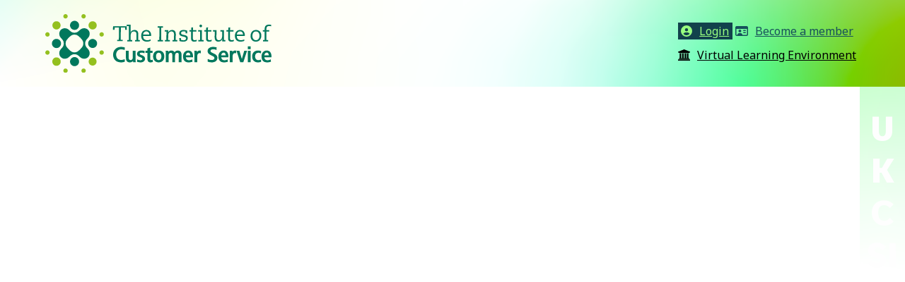

--- FILE ---
content_type: text/html; charset=UTF-8
request_url: https://www.instituteofcustomerservice.com/product-category/ukcsi-sector-reports/page/26/
body_size: 167371
content:
<!DOCTYPE html>
<html lang="en-GB" >
<head>
<meta charset="UTF-8">
<link rel="profile" href="http://gmpg.org/xfn/11">
<meta name='robots' content='index, follow, max-image-preview:large, max-snippet:-1, max-video-preview:-1' />
<meta name="viewport" content="width=device-width, initial-scale=1">

	<!-- This site is optimized with the Yoast SEO Premium plugin v26.1 (Yoast SEO v26.5) - https://yoast.com/wordpress/plugins/seo/ -->
	<title>UKCSI Sector Reports &#8902; Page 26 of 35 &#8902; Institute of Customer Service</title>
<link data-rocket-preload as="style" href="https://fonts.googleapis.com/css2?family=Roboto+Slab:wght@100;200;300;400;500;600;700;800;900&#038;subset=latin&#038;family=Noto+Sans:wght@100;200;300;400;500;600;700;800;900&#038;subset=latin&#038;family=Moderustic:wght@800;900&#038;subset=latin&#038;display=swap" rel="preload">
<link href="https://fonts.googleapis.com/css2?family=Roboto+Slab:wght@100;200;300;400;500;600;700;800;900&#038;subset=latin&#038;family=Noto+Sans:wght@100;200;300;400;500;600;700;800;900&#038;subset=latin&#038;family=Moderustic:wght@800;900&#038;subset=latin&#038;display=swap" media="print" onload="this.media=&#039;all&#039;" rel="stylesheet">
<noscript><link rel="stylesheet" href="https://fonts.googleapis.com/css2?family=Roboto+Slab:wght@100;200;300;400;500;600;700;800;900&#038;subset=latin&#038;family=Noto+Sans:wght@100;200;300;400;500;600;700;800;900&#038;subset=latin&#038;family=Moderustic:wght@800;900&#038;subset=latin&#038;display=swap"></noscript>
	<link rel="canonical" href="https://www.instituteofcustomerservice.com/product-category/ukcsi-sector-reports/page/26/" />
	<link rel="prev" href="https://www.instituteofcustomerservice.com/product-category/ukcsi-sector-reports/page/25/" />
	<link rel="next" href="https://www.instituteofcustomerservice.com/product-category/ukcsi-sector-reports/page/27/" />
	<meta property="og:locale" content="en_GB" />
	<meta property="og:type" content="article" />
	<meta property="og:title" content="UKCSI Sector Reports Archives" />
	<meta property="og:url" content="https://www.instituteofcustomerservice.com/product-category/ukcsi-sector-reports/" />
	<meta property="og:site_name" content="Institute of Customer Service" />
	<meta property="og:image" content="https://www.instituteofcustomerservice.com/wp-content/uploads/2020/06/social-hero.jpg" />
	<meta property="og:image:width" content="1200" />
	<meta property="og:image:height" content="630" />
	<meta property="og:image:type" content="image/jpeg" />
	<meta name="twitter:card" content="summary_large_image" />
	<meta name="twitter:site" content="@instituteofcs" />
	<script type="application/ld+json" class="yoast-schema-graph">{"@context":"https://schema.org","@graph":[{"@type":"CollectionPage","@id":"https://www.instituteofcustomerservice.com/product-category/ukcsi-sector-reports/","url":"https://www.instituteofcustomerservice.com/product-category/ukcsi-sector-reports/page/26/","name":"UKCSI Sector Reports &#8902; Page 26 of 35 &#8902; Institute of Customer Service","isPartOf":{"@id":"https://www.instituteofcustomerservice.com/#website"},"primaryImageOfPage":{"@id":"https://www.instituteofcustomerservice.com/product-category/ukcsi-sector-reports/page/26/#primaryimage"},"image":{"@id":"https://www.instituteofcustomerservice.com/product-category/ukcsi-sector-reports/page/26/#primaryimage"},"thumbnailUrl":"https://www.instituteofcustomerservice.com/wp-content/uploads/2020/06/UKCSI-Jan-2014_Banks.png","breadcrumb":{"@id":"https://www.instituteofcustomerservice.com/product-category/ukcsi-sector-reports/page/26/#breadcrumb"},"inLanguage":"en-GB"},{"@type":"ImageObject","inLanguage":"en-GB","@id":"https://www.instituteofcustomerservice.com/product-category/ukcsi-sector-reports/page/26/#primaryimage","url":"https://www.instituteofcustomerservice.com/wp-content/uploads/2020/06/UKCSI-Jan-2014_Banks.png","contentUrl":"https://www.instituteofcustomerservice.com/wp-content/uploads/2020/06/UKCSI-Jan-2014_Banks.png","width":"1034","height":"734"},{"@type":"BreadcrumbList","@id":"https://www.instituteofcustomerservice.com/product-category/ukcsi-sector-reports/page/26/#breadcrumb","itemListElement":[{"@type":"ListItem","position":1,"name":"Home","item":"https://www.instituteofcustomerservice.com/"},{"@type":"ListItem","position":2,"name":"UKCSI Sector Reports"}]},{"@type":"WebSite","@id":"https://www.instituteofcustomerservice.com/#website","url":"https://www.instituteofcustomerservice.com/","name":"Institute of Customer Service","description":"Institute of Customer Service","publisher":{"@id":"https://www.instituteofcustomerservice.com/#organization"},"potentialAction":[{"@type":"SearchAction","target":{"@type":"EntryPoint","urlTemplate":"https://www.instituteofcustomerservice.com/?s={search_term_string}"},"query-input":{"@type":"PropertyValueSpecification","valueRequired":true,"valueName":"search_term_string"}}],"inLanguage":"en-GB"},{"@type":"Organization","@id":"https://www.instituteofcustomerservice.com/#organization","name":"Institute of Customer Service","url":"https://www.instituteofcustomerservice.com/","logo":{"@type":"ImageObject","inLanguage":"en-GB","@id":"https://www.instituteofcustomerservice.com/#/schema/logo/image/","url":"https://www.instituteofcustomerservice.com/wp-content/uploads/2020/06/ics_logo.jpg","contentUrl":"https://www.instituteofcustomerservice.com/wp-content/uploads/2020/06/ics_logo.jpg","width":"382","height":"103","caption":"Institute of Customer Service"},"image":{"@id":"https://www.instituteofcustomerservice.com/#/schema/logo/image/"},"sameAs":["https://x.com/instituteofcs","https://www.linkedin.com/company/institute-of-customer-service","https://www.youtube.com/user/instituteofcs"]}]}</script>
	<!-- / Yoast SEO Premium plugin. -->


<link rel='dns-prefetch' href='//www.instituteofcustomerservice.com' />
<link rel='dns-prefetch' href='//fonts.googleapis.com' />
<link href='https://fonts.gstatic.com' crossorigin rel='preconnect' />
<link rel="alternate" type="application/rss+xml" title="Institute of Customer Service &raquo; Feed" href="https://www.instituteofcustomerservice.com/feed/" />
<link rel="alternate" type="application/rss+xml" title="Institute of Customer Service &raquo; Comments Feed" href="https://www.instituteofcustomerservice.com/comments/feed/" />
<link rel="alternate" type="application/rss+xml" title="Institute of Customer Service &raquo; UKCSI Sector Reports Category Feed" href="https://www.instituteofcustomerservice.com/product-category/ukcsi-sector-reports/feed/" />



<style id='wp-img-auto-sizes-contain-inline-css'>
img:is([sizes=auto i],[sizes^="auto," i]){contain-intrinsic-size:3000px 1500px}
/*# sourceURL=wp-img-auto-sizes-contain-inline-css */
</style>
<link rel='stylesheet' id='mec-select2-style-css' href='https://www.instituteofcustomerservice.com/wp-content/plugins/modern-events-calendar/assets/packages/select2/select2.min.css?ver=7.28.0' media='all' />
<link data-minify="1" rel='stylesheet' id='mec-font-icons-css' href='https://www.instituteofcustomerservice.com/wp-content/cache/min/1/wp-content/plugins/modern-events-calendar/assets/css/iconfonts.css?ver=1756307075' media='all' />
<link data-minify="1" rel='stylesheet' id='mec-frontend-style-css' href='https://www.instituteofcustomerservice.com/wp-content/cache/min/1/wp-content/plugins/modern-events-calendar/assets/css/frontend.min.css?ver=1756307076' media='all' />
<style id='mec-frontend-style-inline-css'>
span.mec-woo-cart-product-person-name {text-transform: capitalize;}span.mec-woo-cart-product-person-email {color: #8d8d8d;padding-left: 3px;font-size: 11px;}
/*# sourceURL=mec-frontend-style-inline-css */
</style>
<link data-minify="1" rel='stylesheet' id='mec-tooltip-style-css' href='https://www.instituteofcustomerservice.com/wp-content/cache/min/1/wp-content/plugins/modern-events-calendar/assets/packages/tooltip/tooltip.css?ver=1756307076' media='all' />
<link rel='stylesheet' id='mec-tooltip-shadow-style-css' href='https://www.instituteofcustomerservice.com/wp-content/plugins/modern-events-calendar/assets/packages/tooltip/tooltipster-sideTip-shadow.min.css?ver=7.28.0' media='all' />
<link data-minify="1" rel='stylesheet' id='featherlight-css' href='https://www.instituteofcustomerservice.com/wp-content/cache/min/1/wp-content/plugins/modern-events-calendar/assets/packages/featherlight/featherlight.css?ver=1756307076' media='all' />
<link rel='stylesheet' id='mec-lity-style-css' href='https://www.instituteofcustomerservice.com/wp-content/plugins/modern-events-calendar/assets/packages/lity/lity.min.css?ver=7.28.0' media='all' />
<link data-minify="1" rel='stylesheet' id='mec-general-calendar-style-css' href='https://www.instituteofcustomerservice.com/wp-content/cache/min/1/wp-content/plugins/modern-events-calendar/assets/css/mec-general-calendar.css?ver=1756307076' media='all' />
<link data-minify="1" rel='stylesheet' id='js_composer_front-css' href='https://www.instituteofcustomerservice.com/wp-content/cache/min/1/wp-content/plugins/js_composer/assets/css/js_composer.min.css?ver=1756307061' media='all' />



<style id='wpex-term-colors-inline-css'>
:root{--wpex-term-4254-color:#ffffff;--wpex-term-4253-color:var(--wpex-palette-200200-color);}.has-term-4254-color,.has-term-4254-hover-color:hover{color:var(--wpex-term-4254-color)!important;}.has-term-4254-background-color,.has-term-4254-hover-background-color:hover{background-color:var(--wpex-term-4254-color)!important;}.has-term-4253-color,.has-term-4253-hover-color:hover{color:var(--wpex-term-4253-color)!important;}.has-term-4253-background-color,.has-term-4253-hover-background-color:hover{background-color:var(--wpex-term-4253-color)!important;}
/*# sourceURL=wpex-term-colors-inline-css */
</style>
<style id='wp-emoji-styles-inline-css'>

	img.wp-smiley, img.emoji {
		display: inline !important;
		border: none !important;
		box-shadow: none !important;
		height: 1em !important;
		width: 1em !important;
		margin: 0 0.07em !important;
		vertical-align: -0.1em !important;
		background: none !important;
		padding: 0 !important;
	}
/*# sourceURL=wp-emoji-styles-inline-css */
</style>
<link data-minify="1" rel='stylesheet' id='pi-dcw-css' href='https://www.instituteofcustomerservice.com/wp-content/cache/min/1/wp-content/plugins/add-to-cart-direct-checkout-for-woocommerce/public/css/pi-dcw-public.css?ver=1756307061' media='all' />
<style id='pi-dcw-inline-css'>

		.pisol_buy_now_button{
			color:#ffffff !important;
			background-color: #ee6443 !important;
		}
		
/*# sourceURL=pi-dcw-inline-css */
</style>
<link rel='stylesheet' id='cookie-notice-front-css' href='https://www.instituteofcustomerservice.com/wp-content/plugins/cookie-notice/css/front.min.css?ver=2.5.10' media='all' />
<link data-minify="1" rel='stylesheet' id='Edwiser Bridge Single Sign On-public-style-css' href='https://www.instituteofcustomerservice.com/wp-content/cache/min/1/wp-content/plugins/edwiser-bridge-sso/public/assets/css/sso-public-css.css?ver=1756307061' media='all' />
<link data-minify="1" rel='stylesheet' id='dashicons-css' href='https://www.instituteofcustomerservice.com/wp-content/cache/min/1/wp-includes/css/dashicons.min.css?ver=1756307061' media='all' />
<style id='dashicons-inline-css'>
[data-font="Dashicons"]:before {font-family: 'Dashicons' !important;content: attr(data-icon) !important;speak: none !important;font-weight: normal !important;font-variant: normal !important;text-transform: none !important;line-height: 1 !important;font-style: normal !important;-webkit-font-smoothing: antialiased !important;-moz-osx-font-smoothing: grayscale !important;}
/*# sourceURL=dashicons-inline-css */
</style>
<link data-minify="1" rel='stylesheet' id='edwiserbridge_font_awesome-css' href='https://www.instituteofcustomerservice.com/wp-content/cache/min/1/wp-content/plugins/edwiser-bridge/public/assets/css/font-awesome-4.4.0/css/font-awesome.min.css?ver=1756307061' media='all' />
<link data-minify="1" rel='stylesheet' id='edwiserbridge-css' href='https://www.instituteofcustomerservice.com/wp-content/cache/min/1/wp-content/plugins/edwiser-bridge/public/assets/css/eb-public.css?ver=1756307061' media='all' />
<link data-minify="1" rel='stylesheet' id='wdmdatatablecss-css' href='https://www.instituteofcustomerservice.com/wp-content/cache/min/1/wp-content/plugins/edwiser-bridge/public/assets/css/datatable.css?ver=1756307061' media='all' />
<link data-minify="1" rel='stylesheet' id='eb-public-jquery-ui-css-css' href='https://www.instituteofcustomerservice.com/wp-content/cache/min/1/wp-content/plugins/edwiser-bridge/admin/assets/css/jquery-ui.css?ver=1756307061' media='all' />
<link data-minify="1" rel='stylesheet' id='somdn-style-css' href='https://www.instituteofcustomerservice.com/wp-content/cache/min/1/wp-content/plugins/free-downloads-woocommerce-pro/assets/css/somdn-style.css?ver=1756307061' media='all' />
<link data-minify="1" rel='stylesheet' id='somdn-pro-style-css' href='https://www.instituteofcustomerservice.com/wp-content/cache/min/1/wp-content/plugins/free-downloads-woocommerce-pro/pro/assets/css/somdn_pro_css.css?ver=1756307061' media='all' />
<link data-minify="1" rel='stylesheet' id='mec-virtual-style-css' href='https://www.instituteofcustomerservice.com/wp-content/cache/min/1/wp-content/plugins/mec-virtual-events/assets/mec-virtual.css?ver=1756307061' media='all' />
<link data-minify="1" rel='stylesheet' id='waiting-list-frontend-styles-css' href='https://www.instituteofcustomerservice.com/wp-content/cache/min/1/wp-content/plugins/mec-waiting-list/assets/frontend/css/waiting-list-styles.css?ver=1756307061' media='all' />
<link data-minify="1" rel='stylesheet' id='bodhi-svgs-attachment-css' href='https://www.instituteofcustomerservice.com/wp-content/cache/min/1/wp-content/plugins/svg-support/css/svgs-attachment.css?ver=1756307061' media='all' />
<style id='woocommerce-inline-inline-css'>
.woocommerce form .form-row .required { visibility: visible; }
/*# sourceURL=woocommerce-inline-inline-css */
</style>
<link data-minify="1" rel='stylesheet' id='ppress-frontend-css' href='https://www.instituteofcustomerservice.com/wp-content/cache/min/1/wp-content/plugins/wp-user-avatar/assets/css/frontend.min.css?ver=1756307061' media='all' />
<link rel='stylesheet' id='ppress-flatpickr-css' href='https://www.instituteofcustomerservice.com/wp-content/plugins/wp-user-avatar/assets/flatpickr/flatpickr.min.css?ver=4.16.8' media='all' />
<link rel='stylesheet' id='ppress-select2-css' href='https://www.instituteofcustomerservice.com/wp-content/plugins/wp-user-avatar/assets/select2/select2.min.css?ver=c71106aab6fa99a5086c3d1bb07abcc2' media='all' />
<style id='wpgb-head-inline-css'>
.wp-grid-builder:not(.wpgb-template),.wpgb-facet{opacity:0.01}.wpgb-facet fieldset{margin:0;padding:0;border:none;outline:none;box-shadow:none}.wpgb-facet fieldset:last-child{margin-bottom:40px;}.wpgb-facet fieldset legend.wpgb-sr-only{height:1px;width:1px}
/*# sourceURL=wpgb-head-inline-css */
</style>
<link data-minify="1" rel='stylesheet' id='brands-styles-css' href='https://www.instituteofcustomerservice.com/wp-content/cache/min/1/wp-content/plugins/woocommerce/assets/css/brands.css?ver=1756307061' media='all' />
<link rel='stylesheet' id='wc-memberships-frontend-css' href='https://www.instituteofcustomerservice.com/wp-content/plugins/woocommerce-memberships/assets/css/frontend/wc-memberships-frontend.min.css?ver=1.27.3' media='all' />
<link data-minify="1" rel='stylesheet' id='parent-style-css' href='https://www.instituteofcustomerservice.com/wp-content/cache/min/1/wp-content/themes/Total/style.css?ver=1756307061' media='all' />
<link data-minify="1" rel='stylesheet' id='wpex-woocommerce-css' href='https://www.instituteofcustomerservice.com/wp-content/cache/min/1/wp-content/themes/Total/assets/css/frontend/woocommerce/core.min.css?ver=1756307061' media='all' />
<link data-minify="1" rel='stylesheet' id='wpex-style-css' href='https://www.instituteofcustomerservice.com/wp-content/cache/min/1/wp-content/themes/total-child-theme/style.css?ver=1756307061' media='all' />
<link rel='stylesheet' id='wpex-mobile-menu-breakpoint-max-css' href='https://www.instituteofcustomerservice.com/wp-content/themes/Total/assets/css/frontend/breakpoints/max.min.css?ver=6.5' media='only screen and (max-width:959px)' />
<link rel='stylesheet' id='wpex-mobile-menu-breakpoint-min-css' href='https://www.instituteofcustomerservice.com/wp-content/themes/Total/assets/css/frontend/breakpoints/min.min.css?ver=6.5' media='only screen and (min-width:960px)' />
<link rel='stylesheet' id='vcex-shortcodes-css' href='https://www.instituteofcustomerservice.com/wp-content/themes/Total/assets/css/frontend/vcex-shortcodes.min.css?ver=6.5' media='all' />
<link rel='stylesheet' id='fancybox-css' href='https://www.instituteofcustomerservice.com/wp-content/themes/Total/assets/css/vendor/jquery.fancybox.min.css?ver=3.5.7' media='all' />
<link rel='stylesheet' id='wpex-fancybox-css' href='https://www.instituteofcustomerservice.com/wp-content/themes/Total/assets/css/frontend/fancybox.min.css?ver=6.5' media='all' />
<link rel='stylesheet' id='wpex-wpbakery-css' href='https://www.instituteofcustomerservice.com/wp-content/themes/Total/assets/css/frontend/wpbakery.min.css?ver=6.5' media='all' />
<style id='wpex-fm-assignments-inline-css'>
.slab .styled-table thead th{font-family:'Roboto Slab', sans-serif;}
/*# sourceURL=wpex-fm-assignments-inline-css */
</style>
<script src="https://www.instituteofcustomerservice.com/wp-includes/js/jquery/jquery.min.js?ver=3.7.1" id="jquery-core-js" data-rocket-defer defer></script>



<script id="pi-dcw-js-extra">
var pisol_dcw_setting = {"ajax_url":"https://www.instituteofcustomerservice.com/wp-admin/admin-ajax.php"};
//# sourceURL=pi-dcw-js-extra
</script>









<script id="edwiserbridge-js-extra">
var eb_public_js_object = {"ajaxurl":"https://www.instituteofcustomerservice.com/wp-admin/admin-ajax.php","nonce":"45aeeac4e4","msg_val_fn":"The field 'First Name' cannot be left blank","msg_val_ln":"The field 'Last Name' cannot be left blank","msg_val_mail":"The field 'Email' cannot be left blank","msg_ordr_pro_err":"Problems in processing your order, Please try later.","msg_processing":"Processing...","access_course":"Access Course"};
var ebDataTable = {"search":"Search:","all":"All","sEmptyTable":"No data available in table","sLoadingRecords":"Loading...","sSearch":"Search","sZeroRecords":"No matching records found","sProcessing":"Processing...","sInfo":"Showing _START_ to _END_ of _TOTAL_ entries","sInfoEmpty":"Showing 0 to 0 of 0 entries","sInfoFiltered":"filtered from _MAX_ total entries","sInfoPostFix":"","sInfoThousands":",","sLengthMenu":"Show _MENU_ entries","sFirst":"First","sLast":"Last","sNext":"Next","sPrevious":"Previous","sSortAscending":": activate to sort column ascending","sSortDescending":": activate to sort column descending"};
//# sourceURL=edwiserbridge-js-extra
</script>




<script id="wc-add-to-cart-js-extra">
var wc_add_to_cart_params = {"ajax_url":"/wp-admin/admin-ajax.php","wc_ajax_url":"/?wc-ajax=%%endpoint%%","i18n_view_cart":"View basket","cart_url":"https://www.instituteofcustomerservice.com/checkout/","is_cart":"","cart_redirect_after_add":"yes"};
//# sourceURL=wc-add-to-cart-js-extra
</script>


<script id="woocommerce-js-extra">
var woocommerce_params = {"ajax_url":"/wp-admin/admin-ajax.php","wc_ajax_url":"/?wc-ajax=%%endpoint%%","i18n_password_show":"Show password","i18n_password_hide":"Hide password"};
//# sourceURL=woocommerce-js-extra
</script>




<script id="wpex-core-js-extra">
var wpex_theme_params = {"selectArrowIcon":"\u003Cspan class=\"wpex-select-arrow__icon wpex-icon--sm wpex-flex wpex-icon\" aria-hidden=\"true\"\u003E\u003Csvg viewBox=\"0 0 24 24\" xmlns=\"http://www.w3.org/2000/svg\"\u003E\u003Crect fill=\"none\" height=\"24\" width=\"24\"/\u003E\u003Cg transform=\"matrix(0, -1, 1, 0, -0.115, 23.885)\"\u003E\u003Cpolygon points=\"17.77,3.77 16,2 6,12 16,22 17.77,20.23 9.54,12\"/\u003E\u003C/g\u003E\u003C/svg\u003E\u003C/span\u003E","customSelects":".widget_categories form,.widget_archive select,.vcex-form-shortcode select,.woocommerce-ordering .orderby,#dropdown_product_cat,.single-product .variations_form .variations select","scrollToHash":"1","localScrollFindLinks":"1","localScrollHighlight":"1","localScrollUpdateHash":"1","scrollToHashTimeout":"500","localScrollTargets":"li.local-scroll a, a.local-scroll, .local-scroll-link, .local-scroll-link \u003E a,.sidr-class-local-scroll-link,li.sidr-class-local-scroll \u003E span \u003E a,li.sidr-class-local-scroll \u003E a","scrollToBehavior":"smooth"};
//# sourceURL=wpex-core-js-extra
</script>


<script id="wpex-search-modal-js-extra">
var wpex_search_modal_params = {"nonce":"6fd01e9fe2","ajax_url":"https://www.instituteofcustomerservice.com/wp-admin/admin-ajax.php","character_threshold":"3","throttle_delay":"500","highlight":"1"};
//# sourceURL=wpex-search-modal-js-extra
</script>

<script id="wpex-sticky-main-nav-js-extra">
var wpex_sticky_main_nav_params = {"breakpoint":"959"};
//# sourceURL=wpex-sticky-main-nav-js-extra
</script>

<script id="wpex-sticky-header-js-extra">
var wpex_sticky_header_params = {"breakpoint":"960","mobileSupport":"1"};
//# sourceURL=wpex-sticky-header-js-extra
</script>

<script id="wpex-mobile-menu-toggle-js-extra">
var wpex_mobile_menu_toggle_params = {"breakpoint":"959","i18n":{"openSubmenu":"Open submenu of %s","closeSubmenu":"Close submenu of %s"},"openSubmenuIcon":"\u003Cspan class=\"wpex-open-submenu__icon wpex-transition-transform wpex-duration-300 wpex-icon\" aria-hidden=\"true\"\u003E\u003Csvg xmlns=\"http://www.w3.org/2000/svg\" viewBox=\"0 0 448 512\"\u003E\u003Cpath d=\"M201.4 342.6c12.5 12.5 32.8 12.5 45.3 0l160-160c12.5-12.5 12.5-32.8 0-45.3s-32.8-12.5-45.3 0L224 274.7 86.6 137.4c-12.5-12.5-32.8-12.5-45.3 0s-12.5 32.8 0 45.3l160 160z\"/\u003E\u003C/svg\u003E\u003C/span\u003E"};
//# sourceURL=wpex-mobile-menu-toggle-js-extra
</script>


<script id="wpex-wc-cart-off-canvas-js-extra">
var wpex_wc_cart_off_canvas_params = {"open_on_load":"0","auto_open":"1"};
//# sourceURL=wpex-wc-cart-off-canvas-js-extra
</script>

<link rel="https://api.w.org/" href="https://www.instituteofcustomerservice.com/wp-json/" /><link rel="alternate" title="JSON" type="application/json" href="https://www.instituteofcustomerservice.com/wp-json/wp/v2/product_cat/164" /><link rel="EditURI" type="application/rsd+xml" title="RSD" href="https://www.instituteofcustomerservice.com/xmlrpc.php?rsd" />

<noscript><style>.wp-grid-builder .wpgb-card.wpgb-card-hidden .wpgb-card-wrapper{opacity:1!important;visibility:visible!important;transform:none!important}.wpgb-facet {opacity:1!important;pointer-events:auto!important}.wpgb-facet *:not(.wpgb-pagination-facet){display:none}</style></noscript>	<noscript><style>.woocommerce-product-gallery{ opacity: 1 !important; }</style></noscript>
	<!-- Google tag (gtag.js) -->
<script async src="https://www.googletagmanager.com/gtag/js?id=G-N3WQK1KF04"></script>
<script>
  window.dataLayer = window.dataLayer || [];
  function gtag(){dataLayer.push(arguments);}
  gtag('js', new Date());

  gtag('config', 'G-N3WQK1KF04');
</script><noscript><style>body:not(.content-full-screen) .wpex-vc-row-stretched[data-vc-full-width-init="false"]{visibility:visible;}</style></noscript><link rel="icon" href="https://www.instituteofcustomerservice.com/wp-content/uploads/2020/06/favicon.png" sizes="32x32" />
<link rel="icon" href="https://www.instituteofcustomerservice.com/wp-content/uploads/2020/06/favicon.png" sizes="192x192" />
<link rel="apple-touch-icon" href="https://www.instituteofcustomerservice.com/wp-content/uploads/2020/06/favicon.png" />
<meta name="msapplication-TileImage" content="https://www.instituteofcustomerservice.com/wp-content/uploads/2020/06/favicon.png" />
		<style id="wp-custom-css">
			.header-aside-mobile-spacer{display:none}		</style>
		<noscript><style> .wpb_animate_when_almost_visible { opacity: 1; }</style></noscript><style data-type="wpex-css" id="wpex-css">/*COLOR PALETTE*/:root{--wpex-palette-200925-color:#00c3ff;--wpex-palette-200175-color:#17505b;--wpex-palette-200921-color:#006b48;--wpex-palette-200924-color:#93c01f;--wpex-palette-200176-color:#99ff80;--wpex-palette-200200-color:#3eff97;--wpex-palette-200926-color:#ffa600;--wpex-palette-201695-color:#ebffe5;--wpex-palette-200927-color:#ff52ff;--wpex-palette-200928-color:#b47cf9;}.has-palette-200925-background-color,.wp-block-button__link.has-palette-200925-background-color{background-color:var(--wpex-palette-200925-color);}.has-palette-200925-border-color,.wp-block-button__link.has-palette-200925-border-color{border-color:var(--wpex-palette-200925-color);}.has-palette-200925-color,.wp-block-button__link.has-palette-200925-color{color:var(--wpex-palette-200925-color);}.has-palette-200175-background-color,.wp-block-button__link.has-palette-200175-background-color{background-color:var(--wpex-palette-200175-color);}.has-palette-200175-border-color,.wp-block-button__link.has-palette-200175-border-color{border-color:var(--wpex-palette-200175-color);}.has-palette-200175-color,.wp-block-button__link.has-palette-200175-color{color:var(--wpex-palette-200175-color);}.has-palette-200921-background-color,.wp-block-button__link.has-palette-200921-background-color{background-color:var(--wpex-palette-200921-color);}.has-palette-200921-border-color,.wp-block-button__link.has-palette-200921-border-color{border-color:var(--wpex-palette-200921-color);}.has-palette-200921-color,.wp-block-button__link.has-palette-200921-color{color:var(--wpex-palette-200921-color);}.has-palette-200924-background-color,.wp-block-button__link.has-palette-200924-background-color{background-color:var(--wpex-palette-200924-color);}.has-palette-200924-border-color,.wp-block-button__link.has-palette-200924-border-color{border-color:var(--wpex-palette-200924-color);}.has-palette-200924-color,.wp-block-button__link.has-palette-200924-color{color:var(--wpex-palette-200924-color);}.has-palette-200176-background-color,.wp-block-button__link.has-palette-200176-background-color{background-color:var(--wpex-palette-200176-color);}.has-palette-200176-border-color,.wp-block-button__link.has-palette-200176-border-color{border-color:var(--wpex-palette-200176-color);}.has-palette-200176-color,.wp-block-button__link.has-palette-200176-color{color:var(--wpex-palette-200176-color);}.has-palette-200200-background-color,.wp-block-button__link.has-palette-200200-background-color{background-color:var(--wpex-palette-200200-color);}.has-palette-200200-border-color,.wp-block-button__link.has-palette-200200-border-color{border-color:var(--wpex-palette-200200-color);}.has-palette-200200-color,.wp-block-button__link.has-palette-200200-color{color:var(--wpex-palette-200200-color);}.has-palette-200926-background-color,.wp-block-button__link.has-palette-200926-background-color{background-color:var(--wpex-palette-200926-color);}.has-palette-200926-border-color,.wp-block-button__link.has-palette-200926-border-color{border-color:var(--wpex-palette-200926-color);}.has-palette-200926-color,.wp-block-button__link.has-palette-200926-color{color:var(--wpex-palette-200926-color);}.has-palette-201695-background-color,.wp-block-button__link.has-palette-201695-background-color{background-color:var(--wpex-palette-201695-color);}.has-palette-201695-border-color,.wp-block-button__link.has-palette-201695-border-color{border-color:var(--wpex-palette-201695-color);}.has-palette-201695-color,.wp-block-button__link.has-palette-201695-color{color:var(--wpex-palette-201695-color);}.has-palette-200927-background-color,.wp-block-button__link.has-palette-200927-background-color{background-color:var(--wpex-palette-200927-color);}.has-palette-200927-border-color,.wp-block-button__link.has-palette-200927-border-color{border-color:var(--wpex-palette-200927-color);}.has-palette-200927-color,.wp-block-button__link.has-palette-200927-color{color:var(--wpex-palette-200927-color);}.has-palette-200928-background-color,.wp-block-button__link.has-palette-200928-background-color{background-color:var(--wpex-palette-200928-color);}.has-palette-200928-border-color,.wp-block-button__link.has-palette-200928-border-color{border-color:var(--wpex-palette-200928-color);}.has-palette-200928-color,.wp-block-button__link.has-palette-200928-color{color:var(--wpex-palette-200928-color);}/*TYPOGRAPHY*/:root{--wpex-body-font-family:'Noto Sans',sans-serif;}:root{--wpex-heading-font-family:'Roboto Slab',sans-serif;}:root{--wpex-btn-font-weight:700;--wpex-btn-font-size:17px;}.main-navigation-ul .link-inner{font-weight:600;font-size:14px;}.main-navigation-ul .sub-menu .link-inner{font-weight:400;}.page-header .page-header-title{font-family:Moderustic,sans-serif;text-transform:uppercase;}.theme-heading{font-size:var(--wpex-text-xl);}.vcex-heading{font-family:'Roboto Slab',sans-serif;font-size:var(--wpex-text-xl);}h1,.wpex-h1{font-family:Moderustic,sans-serif;line-height:0.9;text-transform:uppercase;}h2,.wpex-h2{font-size:var(--wpex-text-lg);line-height:1.2;}h3,.wpex-h3{font-size:var(--wpex-text-lg);}.footer-callout-content{font-size:16px;}#copyright{font-size:12px;}.woocommerce-loop-product__title,.woocommerce-loop-category__title{font-size:17px;color:#00765d;}.woocommerce div.product .product_title{font-size:22px;color:#00765d;}.up-sells >h2,.related.products >h2,.woocommerce-tabs .panel >h2{font-weight:500;font-size:24px;}/*ADVANCED STYLING CSS*/#site-header{background-image:url(https://www.instituteofcustomerservice.com/wp-content/uploads/2024/12/Simple-Gradient-Bg-1.png);}@media only screen and (max-width:959px){body.has-mobile-menu #site-logo{margin-inline-end:20px;}}.page-header.has-bg-image{background-image:url(https://www.instituteofcustomerservice.com/wp-content/uploads/2024/12/Simple-Gradient-Bg-1.png);}.mobile-toggle-nav-ul{border-block-end:1px solid var(--wpex-border-main);}:where(.woocommerce-pagination){text-align:center}.woocommerce .product .summary :is(.single_add_to_cart_button,.added_to_cart),.product :is(.add_to_cart_button,.added_to_cart),.product-actions .button,.vcex-wc-template-part .single_add_to_cart_button{width:100%;}.cart:has(.added_to_cart) .single_add_to_cart_button{margin-block-end:10px;}/*CUSTOMIZER STYLING*/:root{--wpex-text-xs:12px;--wpex-text-sm:14px;--wpex-text-base:16px;--wpex-text-lg:28px;--wpex-text-xl:38px;--wpex-text-2xl:48px;--wpex-text-3xl:58px;--wpex-accent:var(--wpex-palette-200200-color);--wpex-accent-alt:var(--wpex-palette-200200-color);--wpex-on-accent:var(--wpex-palette-200175-color);--wpex-on-accent-alt:var(--wpex-palette-200175-color);--wpex-accent-alt:var(--wpex-palette-200175-color);--wpex-on-accent-alt:var(--wpex-palette-200200-color);--wpex-text-1:var(--wpex-palette-200175-color);--wpex-text-2:#000000;--wpex-link-decoration-line:underline;--wpex-link-color:var(--wpex-palette-200175-color);--wpex-hover-heading-link-color:var(--wpex-palette-200175-color);--wpex-btn-padding:8px 25px;--wpex-btn-color:var(--wpex-palette-200175-color);--wpex-hover-btn-color:var(--wpex-palette-200176-color);--wpex-btn-bg:var(--wpex-palette-200176-color);--wpex-input-border-radius:30px;--wpex-pagination-link-padding:18px 22px;--wpex-pagination-border-color:var(--wpex-palette-200175-color);--wpex-pagination-link-color:var(--wpex-palette-200175-color);--wpex-active-pagination-link-color:var(--wpex-palette-200175-color);--wpex-hover-pagination-link-bg:var(--wpex-palette-200176-color);--wpex-active-pagination-link-bg:var(--wpex-palette-200176-color);--wpex-active-pagination-link-bg:var(--wpex-palette-200176-color);--wpex-site-header-gutter:10px;--wpex-main-nav-height:65px;--wpex-main-nav-line-height:65px;--wpex-vc-column-inner-margin-bottom:40px;--wpex-woo-product-gallery-width:30%;--wpex-woo-product-summary-width:65%;}::selection{background:#154954;color:var(--wpex-palette-201695-color);}::-moz-selection{background:#154954;color:var(--wpex-palette-201695-color);}.page-header.background-image-page-header{min-height:250px;}.background-image-page-header-overlay{background-color:var(--wpex-palette-200175-color);}.page-header.wpex-supports-mods{padding-block-start:4vh;padding-block-end:4vh;background-color:var(--wpex-palette-200175-color);}.page-header.wpex-supports-mods .page-header-title{color:#fefefe;}.site-breadcrumbs a{color:var(--wpex-palette-201695-color);}#site-scroll-top{background-color:var(--wpex-palette-200176-color);color:var(--wpex-on-accent);}#site-scroll-top:hover{background-color:var(--wpex-accent-alt);color:var(--wpex-palette-200176-color);}:root,.site-boxed.wpex-responsive #wrap{--wpex-container-width:1400px;}#toggle-bar-wrap{--wpex-surface-1:#ee7836;background:#ee7836;color:#ffffff;--wpex-text-2:#ffffff;--wpex-text-3:#ffffff;--wpex-text-4:#ffffff;border-color:#ee7836!important;}#top-bar-wrap{background-color:#006b48;}.wpex-top-bar-sticky{background-color:#006b48;}#top-bar{color:#ffffff;--wpex-text-2:#ffffff;--wpex-text-3:#ffffff;--wpex-text-4:#ffffff;padding-block-start:8px;padding-block-end:8px;}.header-padding{padding-block-start:20px;padding-block-end:20px;}#site-header{background-position:bottom;}#site-navigation-wrap{--wpex-main-nav-link-padding-x:15px;--wpex-main-nav-link-underline-transition-duration:300ms;--wpex-main-nav-link-underline-color:var(--wpex-palette-200200-color);--wpex-main-nav-bg:var(--wpex-palette-200175-color);--wpex-main-nav-link-color:#ffffff;--wpex-hover-main-nav-link-color:#ffffff;--wpex-active-main-nav-link-color:#ffffff;--wpex-hover-main-nav-link-color:var(--wpex-palette-200175-color);--wpex-active-main-nav-link-color:var(--wpex-palette-200175-color);--wpex-hover-main-nav-link-bg:var(--wpex-palette-200176-color);--wpex-active-main-nav-link-bg:var(--wpex-palette-200176-color);--wpex-dropmenu-animate-offset:2px;--wpex-sf-menu-animate-offset:2px;--wpex-dropmenu-link-padding-y:8px;--wpex-dropmenu-link-padding-x:15px;--wpex-active-dropmenu-link-color:#ffffff;--wpex-active-hover-dropmenu-link-color:#ffffff;--wpex-active-dropmenu-link-bg:var(--wpex-palette-200175-color);--wpex-active-hover-dropmenu-link-bg:var(--wpex-palette-200175-color);--wpex-megamenu-padding:10px;--wpex-megamenu-gutter:22px;--wpex-megamenu-heading-font-size:17px;--wpex-megamenu-heading-color:var(--wpex-palette-200175-color);--wpex-megamenu-divider-color:#d2d2d2;--wpex-megamenu-divider-width:1px;}.mobile-menu-toggle{--wpex-hamburger-icon-width:28px;--wpex-hamburger-icon-bar-height:3px;--wpex-hamburger-icon-gutter:6px;}#mobile-menu,#mobile-icons-menu{--wpex-link-color:var(--wpex-palette-200921-color);--wpex-hover-link-color:var(--wpex-palette-200921-color);--wpex-hover-link-color:var(--wpex-on-accent);}.mobile-toggle-nav{background:var(--wpex-palette-200175-color);color:var(--wpex-palette-200176-color);--wpex-link-color:var(--wpex-palette-200176-color);--wpex-hover-link-color:#ffffff;}.mobile-toggle-nav-ul,.mobile-toggle-nav-ul a{border-color:#1d6574;}.full-screen-overlay-nav-menu__link,.mobile-toggle-nav__link,.sidr-mobile-nav-menu__link{padding-block:8px;}.staff-social{font-size:15px;}#footer-callout-wrap{padding-block-start:10px;padding-block-end:10px;background-color:var(--wpex-palette-200176-color);border-top-width:0px;border-bottom-width:0px;color:var(--wpex-palette-200175-color);}.footer-callout-content a{color:var(--wpex-palette-200175-color);}#footer-inner{padding-block-start:8vh;padding-inline-end:0px;padding-block-end:6vh;padding-inline-start:0px;}#footer{--wpex-surface-1:var(--wpex-palette-200175-color);background-color:var(--wpex-palette-200175-color);color:var(--wpex-palette-201695-color);--wpex-heading-color:var(--wpex-palette-201695-color);--wpex-text-2:var(--wpex-palette-201695-color);--wpex-text-3:var(--wpex-palette-201695-color);--wpex-text-4:var(--wpex-palette-201695-color);--wpex-link-color:var(--wpex-palette-201695-color);--wpex-hover-link-color:var(--wpex-palette-201695-color);--wpex-hover-link-color:var(--wpex-palette-200176-color);}.footer-box.col-1{width:30%;}.footer-box.col-2{width:20%;}.footer-box.col-3{width:20%;}.footer-box.col-4{width:30%;}#footer-bottom{--wpex-link-decoration-line:underline;--wpex-hover-link-decoration-line:underline;background-color:#144955;color:#ffffff;--wpex-text-2:#ffffff;--wpex-text-3:#ffffff;--wpex-text-4:#ffffff;--wpex-link-color:#ffffff;--wpex-hover-link-color:#ffffff;--wpex-hover-link-color:var(--wpex-palette-201695-color);}.wcmenucart-icon,.wpex-header-cart-icon__icon{font-size:20px;}.wcmenucart-details.count.t-bubble,.wpex-header-cart-icon__count--bubble{background-color:var(--wpex-palette-200176-color);color:var(--wpex-palette-200175-color);}.wpex-loop-product-add-to-cart{--wpex-woo-btn-bg:#93c01f;}@media only screen and (min-width:960px){#site-logo .logo-img{max-width:320px;}}@media only screen and (max-width:767px){#site-logo .logo-img{max-width:230px;}}</style><style>:root,::before,::after{--mec-color-skin: #99ff80;--mec-color-skin-rgba-1: rgba(153,255,128,.25);--mec-color-skin-rgba-2: rgba(153,255,128,.5);--mec-color-skin-rgba-3: rgba(153,255,128,.75);--mec-color-skin-rgba-4: rgba(153,255,128,.11);--mec-primary-border-radius: ;--mec-secondary-border-radius: ;--mec-container-normal-width: 1196px;--mec-container-large-width: 1690px;--mec-fes-main-color: #40d9f1;--mec-fes-main-color-rgba-1: rgba(64, 217, 241, 0.12);--mec-fes-main-color-rgba-2: rgba(64, 217, 241, 0.23);--mec-fes-main-color-rgba-3: rgba(64, 217, 241, 0.03);--mec-fes-main-color-rgba-4: rgba(64, 217, 241, 0.3);--mec-fes-main-color-rgba-5: rgb(64 217 241 / 7%);--mec-fes-main-color-rgba-6: rgba(64, 217, 241, 0.2);</style><style>:root, ::before, ::after {--mec-color-skin-rgba-1: rgb(23 80 91);}
.single-mec-events .mec-dark-mode .mec-wrap a:hover {  color: #17505b !important; }
.mec-dark-mode .mec-wrap .mec-single-title , .mec-dark-mode .mec-wrap h1, .mec-dark-mode .mec-event-content p, .mec-dark-mode .mec-single-event .mec-events-meta-group-booking label {color:var(--wpex-palette-200175-color)}

body.mec-dark-mode .mec-wrap .mec-single-event-description a {
  text-decoration:underline
}
body.mec-dark-mode .mec-wrap .mec-single-event-description a:hover {
    color: currentColor; 
}

 .mec-single-event-description.mec-events-content ul li {
    color: #17505b;
    font-size: inherit;
    line-height: 1.8;
    font-weight: inherit;
}

.mec-wrap .flip-clock-wrapper ul li a div div.inn, .mec-dark-mode .mec-single-event .mec-frontbox, .mec-dark-mode .mec-single-event .mec-frontbox > div, .mec-dark-mode .mec-single-event .mec-events-meta-group-booking input, .mec-dark-mode .mec-load-more-button {background:var(--wpex-palette-200175-color) !important; color:#fff !important}

.mec-wrap .flip-clock-wrapper ul li a div div.inn {color: var(--mec-color-skin) !important;}

.mec-dark-mode .mec-wrap, .mec-dark-mode .mec-single-event .mec-event-meta h3 {color:var(--wpex-palette-200176-color)}

body .mec-wrap p { font-weight:inherit;   font-size: inherit !important;}


.mec-single-event .mec-event-meta .mec-events-event-categories a, .mec-single-event .mec-event-meta dd {font-size: 15px; color: #fff; }


.mec-single-event .mec-events-meta-group-booking, .mec-single-event .mec-frontbox {  padding: 25px;     box-shadow: 0 13px 27px -5px rgb(50 50 93 / 13%), 0 8px 16px -8px rgb(255 255 255), 0 -6px 16px -6px rgb(0 0 0 / 6%);    border-radius: 8px;}
.mec-single-event .mec-event-meta dt, .mec-single-event .mec-event-meta h3 , .mec-wrap h1{ text-transform: inherit; }
.mec-event-cost, .mec-event-more-info, .mec-event-website, .mec-events-meta-date, .mec-single-event-additional-organizers, .mec-single-event-category, .mec-single-event-date, .mec-single-event-label, .mec-single-event-location, .mec-single-event-organizer, .mec-single-event-time {background: #f2f9f7;}
.mec-single-event .mec-event-meta .mec-events-event-cost { font-size: 14px;}
.mec-single-event .mec-events-meta-group-countdown {border:0}
.mec-single-event .mec-event-meta h6 { text-transform: inherit;  }
.mec-single-event .mec-event-meta dd a {  color: #fff;}
.mec-single-event .mec-booking-button {box-shadow: none;    font-weight: bold;}
.lity-container .mec-click-pay #mec_woo_add_to_cart_btn_r, .lity-content button[type=submit] {background-color: #006b48;}

.mec-dark-mode .mec-single-event .mec-events-meta-group-countdown {background:var(--wpex-palette-201695-color)}

.mec-single-event .mec-event-meta h6, .mec-single-event-sponsor span {    font-size: 16px;    color: #ffffff !important;}

.mec-single-event .mec-events-meta-group-booking ul.mec-book-tickets-reg-fields-container { margin: 0 !important;}

.mec-img-organizer, .lity-content .mec-events-meta-group-booking .mec-booking form>h4 , .mec-single-event .mec-events-meta-group-booking h4{display:none}

.mec-single-event h1.mec-single-title, .mec-single-event .mec-booking-button {font-family: "Roboto Slab"; color: #17505b; text-align:center;  border-radius: 100px;}
.mec-single-event .mec-event-meta h3, .mec-single-event .mec-single-event-category dt {font-family: "Roboto Slab"}


.mec-wrap .button, .mec-wrap a.button:not(.owl-dot), .mec-wrap button:not(.owl-dot):not(.gm-control-active), .mec-wrap input[type=button], .mec-wrap input[type=reset], .mec-wrap input[type=submit] {    background: #006b48;}


.mec-single-event .mec-events-meta-group-booking .mec-book-price-total {    font-size: 22px;    color: #93c01f;    padding: 0;}

.mec-single-event .mec-events-meta-group-booking h5 span, .mec-single-event .mec-events-meta-group-booking label {font-weight: bold;    font-size: 16px;}

.mec-single-event button#mec-book-form-back-btn-step-3 {   opacity: 0.3;}


.mec-ticket-available-spots .mec-event-ticket-description, .mec-ticket-available-spots .mec-event-ticket-price { font-size: 12px !important;  background: #17505b; color: white !important;  padding: 0px 10px;border-radius: 200px;  margin-bottom: 12px;  }


.mec-single-event .mec-virtual-box-under-content {padding:10px; box-shadow:none; border:none; background:none}

.mec-single-events .mec-events-event-image, .mec-single-event .mec-events-event-image {display:none !important}


body .mec-wrap .mec-booking-form-container .col-md-12 {_float:none}

.mec-add-to-cart-btn-r.loading {pointer-events:none !important; opacity:0.5}
</style><noscript><style id="rocket-lazyload-nojs-css">.rll-youtube-player, [data-lazy-src]{display:none !important;}</style></noscript><link data-minify="1" rel='stylesheet' id='wc-stripe-blocks-checkout-style-css' href='https://www.instituteofcustomerservice.com/wp-content/cache/min/1/wp-content/plugins/woocommerce-gateway-stripe/build/upe-blocks.css?ver=1756307061' media='all' />
<meta name="generator" content="WP Rocket 3.20.1.2" data-wpr-features="wpr_defer_js wpr_minify_concatenate_js wpr_lazyload_images wpr_minify_css wpr_preload_links wpr_desktop" /></head>

<body class="archive paged tax-product_cat term-ukcsi-sector-reports term-164 wp-custom-logo wp-embed-responsive paged-26 wp-theme-Total wp-child-theme-total-child-theme theme-Total cookies-not-set mec-theme-Total mec-dark-mode woocommerce woocommerce-page woocommerce-no-js wpex-theme wpex-responsive no-composer wpex-has-primary-bottom-spacing site-full-width content-full-width sidebar-widget-icons hasnt-overlay-header page-with-background-title wpex-antialiased has-mobile-menu wpex-mobile-toggle-menu-icon_buttons wpex-no-js wpb-js-composer js-comp-ver-8.7.2 vc_responsive">

	
<a href="#content" class="skip-to-content">Skip to content</a>

	
	<span data-ls_id="#site_top" tabindex="-1"></span>
	<div data-rocket-location-hash="6e44b2016d2cabecab759d82a55731bb" id="outer-wrap" class="wpex-overflow-clip">
		
		
		
		<div data-rocket-location-hash="cefcdec2578b0fc4f7a707868adc6a39" id="wrap" class="wpex-clr">

			<div data-rocket-location-hash="b19c294e0e9090797759c93c9acbb23e" id="site-header-sticky-wrapper" class="wpex-sticky-header-holder not-sticky wpex-print-hidden">	<header id="site-header" class="header-two wpex-z-sticky wpex-header-two-flex-v wpex-dropdown-style-minimal-sq wpex-dropdowns-shadow-six fixed-scroll fixed-scroll--mobile-only has-sticky-dropshadow bg-cover wpex-bg-cover wpex-bg-center wpex-bg-no-repeat dyn-styles wpex-print-hidden wpex-relative wpex-clr">
				<div id="site-header-inner" class="header-two-inner header-padding container wpex-relative wpex-h-100 wpex-py-30 wpex-flex wpex-items-center wpex-clr">
<div id="site-logo" class="site-branding header-two-logo logo-padding wpex-flex wpex-items-center wpex-float-left">
	<div id="site-logo-inner" ><a id="site-logo-link" href="https://www.instituteofcustomerservice.com/" rel="home" class="main-logo"><img src="https://www.instituteofcustomerservice.com/wp-content/uploads/2020/07/ICS-Logo.svg" alt="Institute of Customer Service" class="logo-img wpex-h-auto wpex-max-w-100 wpex-align-middle" width="320" data-no-retina data-skip-lazy fetchpriority="high" srcset="https://www.instituteofcustomerservice.com/wp-content/uploads/2020/07/ICS-Logo.svg 1x,https://www.instituteofcustomerservice.com/wp-content/uploads/2020/07/ICS-Logo.svg 2x"></a></div>

</div>
<div class="header-aside-mobile-spacer wpex-pt-20 wpex-clear wpex-min-hidden hide-at-mm-breakpoint"></div>
	<aside id="header-aside" class="header-two-aside wpex-min-float-right wpex-min-text-right wpex-ml-auto wpex-order-2 hide-at-mm-breakpoint">
		<div class="header-aside-content wpex-clr"><div class="vc_row wpb_row vc_row-fluid wpex-text-center wpex-sm-text-left wpex-p-5 vc_row-o-content-middle vc_row-flex wpex-relative wpex-vc_row-col-mb-0"><div class="wpb_column vc_column_container vc_col-sm-12"><div class="vc_column-inner"><div class="wpb_wrapper"><style>.vcex-flex-container_6936206589885{gap:10px;}.vcex-button.vcex_693620658bb1e{background:#12424c;color:var(--wpex-palette-200176-color)!important;}.vcex-button.vcex_693620658bb1e:hover{background:var(--wpex-palette-200176-color)!important;color:var(--wpex-palette-200175-color)!important;}.vcex-button.vcex_693620658d535:hover{background:var(--wpex-palette-200175-color)!important;}</style><div class="vcex-flex-container vcex-module wpex-flex wpex-gap-20 wpex-flex-wrap vcex-flex-container--items_grow wpex-justify-evenly wpex-mb-10 vcex-flex-container_6936206589885"><a href="https://www.instituteofcustomerservice.com/dashboard/" class="vcex-button theme-button green small inline vcex_693620658bb1e"><span class="vcex-button-inner theme-button-inner wpex-flex wpex-flex-wrap wpex-items-center wpex-justify-center"><span class="vcex-button-icon vcex-icon-wrap theme-button-icon-left"><span class="wpex-icon" aria-hidden="true"><svg xmlns="http://www.w3.org/2000/svg" viewBox="0 0 512 512"><path d="M399 384.2C376.9 345.8 335.4 320 288 320H224c-47.4 0-88.9 25.8-111 64.2c35.2 39.2 86.2 63.8 143 63.8s107.8-24.7 143-63.8zM0 256a256 256 0 1 1 512 0A256 256 0 1 1 0 256zm256 16a72 72 0 1 0 0-144 72 72 0 1 0 0 144z"/></svg></span></span>Login</span></a> <a href="https://www.instituteofcustomerservice.com/membership/" class="vcex-button theme-button small inline vcex_693620658d535"><span class="vcex-button-inner theme-button-inner wpex-flex wpex-flex-wrap wpex-items-center wpex-justify-center"><span class="vcex-button-icon vcex-icon-wrap theme-button-icon-left"><span class="wpex-icon" aria-hidden="true"><svg xmlns="http://www.w3.org/2000/svg" viewBox="0 0 576 512"><path d="M528 160V416c0 8.8-7.2 16-16 16H320c0-44.2-35.8-80-80-80H176c-44.2 0-80 35.8-80 80H64c-8.8 0-16-7.2-16-16V160H528zM64 32C28.7 32 0 60.7 0 96V416c0 35.3 28.7 64 64 64H512c35.3 0 64-28.7 64-64V96c0-35.3-28.7-64-64-64H64zM272 256a64 64 0 1 0 -128 0 64 64 0 1 0 128 0zm104-48c-13.3 0-24 10.7-24 24s10.7 24 24 24h80c13.3 0 24-10.7 24-24s-10.7-24-24-24H376zm0 96c-13.3 0-24 10.7-24 24s10.7 24 24 24h80c13.3 0 24-10.7 24-24s-10.7-24-24-24H376z"/></svg></span></span>Become a member</span></a> </div><style>.vcex-button.vcex_693620658e99b{background:var(--wpex-palette-200926-color);color:#000000!important;padding-block:6px;padding-inline:20px;}.vcex-button.vcex_693620658e99b:hover{background:#f09f08!important;}</style><div class="theme-button-wrap textcenter theme-button-expanded-wrap wpex-clr"><a href="https://www.instituteofcustomerservice.com/vle/" class="vcex-button theme-button small align-center expanded expanded vcex_693620658e99b" title="Virtual Learning Environment"><span class="vcex-button-inner theme-button-inner wpex-flex wpex-flex-wrap wpex-items-center wpex-justify-center"><span class="vcex-button-icon vcex-icon-wrap theme-button-icon-left"><span class="wpex-icon" aria-hidden="true"><svg xmlns="http://www.w3.org/2000/svg" viewBox="0 0 34 32"><path d="M17.143 0l17.143 6.857v2.286h-2.286q0 0.464-0.366 0.804t-0.866 0.339h-27.25q-0.5 0-0.866-0.339t-0.366-0.804h-2.286v-2.286zM4.571 11.429h4.571v13.714h2.286v-13.714h4.571v13.714h2.286v-13.714h4.571v13.714h2.286v-13.714h4.571v13.714h1.054q0.5 0 0.866 0.339t0.366 0.804v1.143h-29.714v-1.143q0-0.464 0.366-0.804t0.866-0.339h1.054v-13.714zM33.054 28.571q0.5 0 0.866 0.339t0.366 0.804v2.286h-34.286v-2.286q0-0.464 0.366-0.804t0.866-0.339h31.821z"></path></svg></span></span>Virtual Learning Environment</span></a></div> </div></div></div></div></div>
			</aside>


<div id="mobile-menu" class="wpex-mobile-menu-toggle show-at-mm-breakpoint wpex-flex wpex-items-center wpex-absolute wpex-top-50 -wpex-translate-y-50 wpex-right-0">
	<div class="wpex-inline-flex wpex-items-center"><a href="#" class="mobile-menu-toggle" role="button" aria-expanded="false"><span class="mobile-menu-toggle__icon wpex-flex"><span class="wpex-hamburger-icon wpex-hamburger-icon--rounded wpex-hamburger-icon--inactive wpex-hamburger-icon--animate" aria-hidden="true"><span></span></span></span><span class="screen-reader-text" data-open-text>Open mobile menu</span><span class="screen-reader-text" data-open-text>Close mobile menu</span></a></div>
</div>

</div>
		
<div id="site-navigation-wrap" class="navbar-style-two navbar-allows-inner-bg wpex-z-sticky navbar-fixed-line-height fixed-nav has-menu-underline no-outline no-borders hide-at-mm-breakpoint wpex-clr wpex-print-hidden">
	<nav id="site-navigation" class="navigation main-navigation main-navigation-two container wpex-relative wpex-clr" aria-label="Main menu"><ul id="menu-main-menu" class="main-navigation-ul dropdown-menu wpex-dropdown-menu wpex-dropdown-menu--onhover wpex-dropdown-menu--animate"><li id="menu-item-201941" class="no-icon-margin menu-item menu-item-type-post_type menu-item-object-page menu-item-home menu-item-201941"><a title="Home" href="https://www.instituteofcustomerservice.com/"><span class="link-inner"><span class="wpex-text-base wpex-icon" aria-hidden="true"><svg xmlns="http://www.w3.org/2000/svg" viewBox="0 0 30 32"><path d="M25.143 17.714v8.571q0 0.464-0.339 0.804t-0.804 0.339h-6.857v-6.857h-4.571v6.857h-6.857q-0.464 0-0.804-0.339t-0.339-0.804v-8.571q0-0.018 0.009-0.054t0.009-0.054l10.268-8.464 10.268 8.464q0.018 0.036 0.018 0.107zM29.125 16.482l-1.107 1.321q-0.143 0.161-0.375 0.196h-0.054q-0.232 0-0.375-0.125l-12.357-10.304-12.357 10.304q-0.214 0.143-0.429 0.125-0.232-0.036-0.375-0.196l-1.107-1.321q-0.143-0.179-0.125-0.42t0.196-0.384l12.839-10.696q0.571-0.464 1.357-0.464t1.357 0.464l4.357 3.643v-3.482q0-0.25 0.161-0.411t0.411-0.161h3.429q0.25 0 0.411 0.161t0.161 0.411v7.286l3.911 3.25q0.179 0.143 0.196 0.384t-0.125 0.42z"></path></svg></span></span></a></li>
<li id="menu-item-53178" class="menu-item menu-item-type-post_type menu-item-object-page menu-item-has-children menu-item-53178 dropdown"><a title="About The Institute of Customer Service" href="https://www.instituteofcustomerservice.com/about-us/"><span class="link-inner">About Us <span class="nav-arrow top-level"><span class="nav-arrow__icon wpex-icon wpex-icon--xs" aria-hidden="true"><svg xmlns="http://www.w3.org/2000/svg" viewBox="0 0 448 512"><path d="M201.4 342.6c12.5 12.5 32.8 12.5 45.3 0l160-160c12.5-12.5 12.5-32.8 0-45.3s-32.8-12.5-45.3 0L224 274.7 86.6 137.4c-12.5-12.5-32.8-12.5-45.3 0s-12.5 32.8 0 45.3l160 160z"/></svg></span></span></span></a>
<ul class="sub-menu">
	<li id="menu-item-53182" class="menu-item menu-item-type-post_type menu-item-object-page menu-item-53182"><a href="https://www.instituteofcustomerservice.com/about-us/"><span class="link-inner">About The Institute</span></a></li>
	<li id="menu-item-53183" class="menu-item menu-item-type-post_type menu-item-object-page menu-item-53183"><a href="https://www.instituteofcustomerservice.com/about-us/vision-mission-values/"><span class="link-inner">Mission, Vision &#038; Values</span></a></li>
	<li id="menu-item-53213" class="menu-item menu-item-type-post_type menu-item-object-page menu-item-53213"><a title="The Team, Board &#038; Vice Presidents" href="https://www.instituteofcustomerservice.com/about-us/team/"><span class="link-inner">Our Team</span></a></li>
	<li id="menu-item-53238" class="menu-item menu-item-type-post_type menu-item-object-page menu-item-53238"><a href="https://www.instituteofcustomerservice.com/about-us/careers/"><span class="link-inner">Careers</span></a></li>
</ul>
</li>
<li id="menu-item-52928" class="menu-item menu-item-type-post_type menu-item-object-page menu-item-has-children menu-item-52928 dropdown"><a href="https://www.instituteofcustomerservice.com/membership/"><span class="link-inner">Membership <span class="nav-arrow top-level"><span class="nav-arrow__icon wpex-icon wpex-icon--xs" aria-hidden="true"><svg xmlns="http://www.w3.org/2000/svg" viewBox="0 0 448 512"><path d="M201.4 342.6c12.5 12.5 32.8 12.5 45.3 0l160-160c12.5-12.5 12.5-32.8 0-45.3s-32.8-12.5-45.3 0L224 274.7 86.6 137.4c-12.5-12.5-32.8-12.5-45.3 0s-12.5 32.8 0 45.3l160 160z"/></svg></span></span></span></a>
<ul class="sub-menu">
	<li id="menu-item-52971" class="menu-item menu-item-type-post_type menu-item-object-page menu-item-52971"><a title="Membership for Organisations" href="https://www.instituteofcustomerservice.com/membership/"><span class="link-inner">For Organisations</span></a></li>
	<li id="menu-item-52972" class="menu-item menu-item-type-post_type menu-item-object-page menu-item-52972"><a title="Membership for Individuals" href="https://www.instituteofcustomerservice.com/membership/individuals/"><span class="link-inner">For Individuals</span></a></li>
	<li id="menu-item-52980" class="menu-item menu-item-type-post_type menu-item-object-page menu-item-52980"><a href="https://www.instituteofcustomerservice.com/membership/success-stories/"><span class="link-inner">Success Stories</span></a></li>
	<li id="menu-item-208061" class="menu-item menu-item-type-post_type menu-item-object-page menu-item-208061"><a href="https://www.instituteofcustomerservice.com/membership/roi-toolkit/"><span class="link-inner"><span class="menu-item-icon menu-item-icon--start wpex-icon" aria-hidden="true"><svg xmlns="http://www.w3.org/2000/svg" viewBox="0 0 512 512"><path d="M64 64c0-17.7-14.3-32-32-32S0 46.3 0 64V400c0 44.2 35.8 80 80 80H480c17.7 0 32-14.3 32-32s-14.3-32-32-32H80c-8.8 0-16-7.2-16-16V64zm406.6 86.6c12.5-12.5 12.5-32.8 0-45.3s-32.8-12.5-45.3 0L320 210.7l-57.4-57.4c-12.5-12.5-32.8-12.5-45.3 0l-112 112c-12.5 12.5-12.5 32.8 0 45.3s32.8 12.5 45.3 0L240 221.3l57.4 57.4c12.5 12.5 32.8 12.5 45.3 0l128-128z"/></svg></span>ROI Toolkit</span></a></li>
	<li id="menu-item-56080" class="menu-item menu-item-type-post_type menu-item-object-page menu-item-56080"><a href="https://www.instituteofcustomerservice.com/membership/members/"><span class="link-inner">Our Members</span></a></li>
	<li id="menu-item-52985" class="menu-item menu-item-type-post_type menu-item-object-page menu-item-52985"><a href="https://www.instituteofcustomerservice.com/membership/resources/"><span class="link-inner">Member Resources</span></a></li>
</ul>
</li>
<li id="menu-item-53025" class="menu-item menu-item-type-post_type menu-item-object-page menu-item-has-children menu-item-53025 dropdown"><a href="https://www.instituteofcustomerservice.com/news/"><span class="link-inner">News &#038; Events <span class="nav-arrow top-level"><span class="nav-arrow__icon wpex-icon wpex-icon--xs" aria-hidden="true"><svg xmlns="http://www.w3.org/2000/svg" viewBox="0 0 448 512"><path d="M201.4 342.6c12.5 12.5 32.8 12.5 45.3 0l160-160c12.5-12.5 12.5-32.8 0-45.3s-32.8-12.5-45.3 0L224 274.7 86.6 137.4c-12.5-12.5-32.8-12.5-45.3 0s-12.5 32.8 0 45.3l160 160z"/></svg></span></span></span></a>
<ul class="sub-menu">
	<li id="menu-item-53028" class="menu-item menu-item-type-post_type menu-item-object-page menu-item-53028"><a title="Insight &#038; Thought Leadership" href="https://www.instituteofcustomerservice.com/thought-leadership/"><span class="link-inner">Thought Leadership</span></a></li>
	<li id="menu-item-189726" class="menu-item menu-item-type-custom menu-item-object-custom menu-item-189726"><a href="https://www.instituteofcustomerservice.com/events/h2h-videos/?wchannelid=0w3spq4oj5"><span class="link-inner">Head to Head Interviews</span></a></li>
	<li id="menu-item-53035" class="menu-item menu-item-type-post_type menu-item-object-page menu-item-53035"><a href="https://www.instituteofcustomerservice.com/events/"><span class="link-inner">Events</span></a></li>
	<li id="menu-item-53038" class="menu-item menu-item-type-post_type menu-item-object-page menu-item-53038"><a href="https://www.instituteofcustomerservice.com/events/annual-conference/"><span class="link-inner">Annual Conference</span></a></li>
	<li id="menu-item-53040" class="menu-item menu-item-type-post_type menu-item-object-page menu-item-53040"><a href="https://www.instituteofcustomerservice.com/events/uk-customer-satisfaction-awards/"><span class="link-inner">UK Customer Satisfaction Awards</span></a></li>
	<li id="menu-item-80895" class="menu-item menu-item-type-post_type menu-item-object-page menu-item-80895"><a href="https://www.instituteofcustomerservice.com/events/agm/"><span class="link-inner">Annual General Meeting (AGM)</span></a></li>
	<li id="menu-item-53609" class="menu-item menu-item-type-post_type menu-item-object-page menu-item-53609"><a href="https://www.instituteofcustomerservice.com/events/ncsw/"><span class="link-inner">National Customer Service Week</span></a></li>
	<li id="menu-item-53033" class="menu-item menu-item-type-post_type menu-item-object-page menu-item-53033"><a href="https://www.instituteofcustomerservice.com/inspiring-a-service-nation/"><span class="link-inner">Inspiring a Service Nation</span></a></li>
	<li id="menu-item-77267" class="menu-item menu-item-type-post_type menu-item-object-page menu-item-77267"><a href="https://www.instituteofcustomerservice.com/news/service-with-respect/"><span class="link-inner">💚 Service with Respect</span></a></li>
</ul>
</li>
<li id="menu-item-53095" class="menu-item menu-item-type-post_type menu-item-object-page menu-item-has-children menu-item-53095 dropdown"><a href="https://www.instituteofcustomerservice.com/research-insight/"><span class="link-inner">Research &#038; Insight <span class="nav-arrow top-level"><span class="nav-arrow__icon wpex-icon wpex-icon--xs" aria-hidden="true"><svg xmlns="http://www.w3.org/2000/svg" viewBox="0 0 448 512"><path d="M201.4 342.6c12.5 12.5 32.8 12.5 45.3 0l160-160c12.5-12.5 12.5-32.8 0-45.3s-32.8-12.5-45.3 0L224 274.7 86.6 137.4c-12.5-12.5-32.8-12.5-45.3 0s-12.5 32.8 0 45.3l160 160z"/></svg></span></span></span></a>
<ul class="sub-menu">
	<li id="menu-item-53124" class="menu-item menu-item-type-post_type menu-item-object-page menu-item-53124"><a href="https://www.instituteofcustomerservice.com/research-insight/ukcsi/"><span class="link-inner">UK Customer Satisfaction Index (UKCSI)</span></a></li>
	<li id="menu-item-53133" class="menu-item menu-item-type-post_type menu-item-object-page menu-item-53133"><a title="Research rRports Archive" href="https://www.instituteofcustomerservice.com/research-insight/research-hub/"><span class="link-inner">Research Hub</span></a></li>
	<li id="menu-item-53135" class="menu-item menu-item-type-post_type menu-item-object-page menu-item-53135"><a href="https://www.instituteofcustomerservice.com/research-insight/bespoke-research/"><span class="link-inner">Bespoke Research</span></a></li>
	<li id="menu-item-53138" class="menu-item menu-item-type-post_type menu-item-object-page menu-item-53138"><a href="https://www.instituteofcustomerservice.com/research-insight/insight-consultancy/"><span class="link-inner">Insight Consultancy</span></a></li>
</ul>
</li>
<li id="menu-item-54559" class="menu-item menu-item-type-post_type menu-item-object-page menu-item-has-children menu-item-54559 megamenu col-3 dropdown"><a href="https://www.instituteofcustomerservice.com/professional-development/training/"><span class="link-inner">Training <span class="nav-arrow top-level"><span class="nav-arrow__icon wpex-icon wpex-icon--xs" aria-hidden="true"><svg xmlns="http://www.w3.org/2000/svg" viewBox="0 0 448 512"><path d="M201.4 342.6c12.5 12.5 32.8 12.5 45.3 0l160-160c12.5-12.5 12.5-32.8 0-45.3s-32.8-12.5-45.3 0L224 274.7 86.6 137.4c-12.5-12.5-32.8-12.5-45.3 0s-12.5 32.8 0 45.3l160 160z"/></svg></span></span></span></a>
<ul class="sub-menu">
	<li id="menu-item-203818" class="menu-item menu-item-type-post_type menu-item-object-page menu-item-has-children menu-item-203818 dropdown"><a href="https://www.instituteofcustomerservice.com/professional-development/workshops/"><span class="link-inner">Workshops <span class="nav-arrow second-level"><span class="nav-arrow__icon wpex-icon wpex-icon--xs wpex-icon--bidi" aria-hidden="true"><svg xmlns="http://www.w3.org/2000/svg" viewBox="0 0 320 512"><path d="M278.6 233.4c12.5 12.5 12.5 32.8 0 45.3l-160 160c-12.5 12.5-32.8 12.5-45.3 0s-12.5-32.8 0-45.3L210.7 256 73.4 118.6c-12.5-12.5-12.5-32.8 0-45.3s32.8-12.5 45.3 0l160 160z"/></svg></span></span></span></a>
	<ul class="megamenu__inner-ul">
		<li id="menu-item-204129" class="menu-item menu-item-type-post_type menu-item-object-page menu-item-204129"><a href="https://www.instituteofcustomerservice.com/professional-development/hce-workshop/"><span class="link-inner">Handling Complaints Effectively</span></a></li>
		<li id="menu-item-204130" class="menu-item menu-item-type-post_type menu-item-object-page menu-item-204130"><a href="https://www.instituteofcustomerservice.com/professional-development/rca-workshop/"><span class="link-inner">Root Cause Analysis</span></a></li>
		<li id="menu-item-204131" class="menu-item menu-item-type-post_type menu-item-object-page menu-item-204131"><a href="https://www.instituteofcustomerservice.com/professional-development/hcci-workshop/"><span class="link-inner">Handling Challenging Customer Interactions</span></a></li>
		<li id="menu-item-204132" class="menu-item menu-item-type-post_type menu-item-object-page menu-item-204132"><a href="https://www.instituteofcustomerservice.com/professional-development/cjm-workshop/"><span class="link-inner">Customer Journey Mapping</span></a></li>
		<li id="menu-item-204133" class="menu-item menu-item-type-post_type menu-item-object-page menu-item-204133"><a href="https://www.instituteofcustomerservice.com/professional-development/cm-workshop/"><span class="link-inner">Customer Metrics</span></a></li>
		<li id="menu-item-204134" class="menu-item menu-item-type-post_type menu-item-object-page menu-item-204134"><a href="https://www.instituteofcustomerservice.com/professional-development/bhpt-workshop/"><span class="link-inner">Building High Performing Teams</span></a></li>
		<li id="menu-item-204135" class="menu-item menu-item-type-post_type menu-item-object-page menu-item-204135"><a href="https://www.instituteofcustomerservice.com/professional-development/ivc-workshop/"><span class="link-inner">Introduction to Vulnerable Customers</span></a></li>
		<li id="menu-item-204136" class="menu-item menu-item-type-post_type menu-item-object-page menu-item-204136"><a href="https://www.instituteofcustomerservice.com/professional-development/ccd-workshop/"><span class="link-inner">Connecting Customers with Digital</span></a></li>
		<li id="menu-item-204137" class="menu-item menu-item-type-post_type menu-item-object-page menu-item-204137"><a href="https://www.instituteofcustomerservice.com/professional-development/mhrt-workshop/"><span class="link-inner">Managing Hybrid and Remote Teams</span></a></li>
		<li id="menu-item-204138" class="menu-item menu-item-type-post_type menu-item-object-page menu-item-204138"><a href="https://www.instituteofcustomerservice.com/professional-development/tce-workshop/"><span class="link-inner">Trust &#038; Customer Experience</span></a></li>
	</ul>
</li>
	<li id="menu-item-203812" class="menu-item menu-item-type-post_type menu-item-object-page menu-item-has-children menu-item-203812 dropdown"><a href="https://www.instituteofcustomerservice.com/professional-development/certificate-courses/"><span class="link-inner">Certificate courses <span class="nav-arrow second-level"><span class="nav-arrow__icon wpex-icon wpex-icon--xs wpex-icon--bidi" aria-hidden="true"><svg xmlns="http://www.w3.org/2000/svg" viewBox="0 0 320 512"><path d="M278.6 233.4c12.5 12.5 12.5 32.8 0 45.3l-160 160c-12.5 12.5-32.8 12.5-45.3 0s-12.5-32.8 0-45.3L210.7 256 73.4 118.6c-12.5-12.5-12.5-32.8 0-45.3s32.8-12.5 45.3 0l160 160z"/></svg></span></span></span></a>
	<ul class="megamenu__inner-ul">
		<li id="menu-item-203824" class="menu-item menu-item-type-post_type menu-item-object-page menu-item-203824"><a href="https://www.instituteofcustomerservice.com/professional-development/customer-service-essentials/"><span class="link-inner">Customer Service Essentials</span></a></li>
		<li id="menu-item-203826" class="menu-item menu-item-type-post_type menu-item-object-page menu-item-203826"><a href="https://www.instituteofcustomerservice.com/professional-development/foundations-in-cs-management/"><span class="link-inner">Foundations in Customer Service Management</span></a></li>
		<li id="menu-item-203827" class="menu-item menu-item-type-post_type menu-item-object-page menu-item-203827"><a href="https://www.instituteofcustomerservice.com/professional-development/customer-service-impact/"><span class="link-inner">Customer Service Impact</span></a></li>
		<li id="menu-item-203825" class="menu-item menu-item-type-post_type menu-item-object-page menu-item-203825"><a href="https://www.instituteofcustomerservice.com/professional-development/coaching-for-service-performance/"><span class="link-inner">Coaching for Service Performance</span></a></li>
	</ul>
</li>
	<li id="menu-item-204128" class="menu-item menu-item-type-custom menu-item-object-custom menu-item-has-children menu-item-204128 dropdown"><a href="#"><span class="link-inner">Further training <span class="nav-arrow second-level"><span class="nav-arrow__icon wpex-icon wpex-icon--xs wpex-icon--bidi" aria-hidden="true"><svg xmlns="http://www.w3.org/2000/svg" viewBox="0 0 320 512"><path d="M278.6 233.4c12.5 12.5 12.5 32.8 0 45.3l-160 160c-12.5 12.5-32.8 12.5-45.3 0s-12.5-32.8 0-45.3L210.7 256 73.4 118.6c-12.5-12.5-12.5-32.8 0-45.3s32.8-12.5 45.3 0l160 160z"/></svg></span></span></span></a>
	<ul class="megamenu__inner-ul">
		<li id="menu-item-203813" class="menu-item menu-item-type-post_type menu-item-object-page menu-item-203813"><a href="https://www.instituteofcustomerservice.com/professional-development/courses/"><span class="link-inner">Courses</span></a></li>
		<li id="menu-item-203814" class="menu-item menu-item-type-post_type menu-item-object-page menu-item-203814"><a href="https://www.instituteofcustomerservice.com/professional-development/train-the-trainer/"><span class="link-inner">Train the Trainer</span></a></li>
		<li id="menu-item-203817" class="menu-item menu-item-type-post_type menu-item-object-page menu-item-203817"><a href="https://www.instituteofcustomerservice.com/professional-development/bespoke-training/"><span class="link-inner">Bespoke Training</span></a></li>
	</ul>
</li>
</ul>
</li>
<li id="menu-item-53243" class="megamenu menu-item menu-item-type-post_type menu-item-object-page menu-item-has-children menu-item-53243 megamenu col-4 dropdown"><a href="https://www.instituteofcustomerservice.com/standards-accreditation/professional-standards/"><span class="link-inner">Professional Standards <span class="nav-arrow top-level"><span class="nav-arrow__icon wpex-icon wpex-icon--xs" aria-hidden="true"><svg xmlns="http://www.w3.org/2000/svg" viewBox="0 0 448 512"><path d="M201.4 342.6c12.5 12.5 32.8 12.5 45.3 0l160-160c12.5-12.5 12.5-32.8 0-45.3s-32.8-12.5-45.3 0L224 274.7 86.6 137.4c-12.5-12.5-32.8-12.5-45.3 0s-12.5 32.8 0 45.3l160 160z"/></svg></span></span></span></a>
<ul class="sub-menu">
	<li id="menu-item-203819" class="menu-item menu-item-type-custom menu-item-object-custom menu-item-has-children menu-item-203819 dropdown"><a href="#"><span class="link-inner">Accreditation <span class="nav-arrow second-level"><span class="nav-arrow__icon wpex-icon wpex-icon--xs wpex-icon--bidi" aria-hidden="true"><svg xmlns="http://www.w3.org/2000/svg" viewBox="0 0 320 512"><path d="M278.6 233.4c12.5 12.5 12.5 32.8 0 45.3l-160 160c-12.5 12.5-32.8 12.5-45.3 0s-12.5-32.8 0-45.3L210.7 256 73.4 118.6c-12.5-12.5-12.5-32.8 0-45.3s32.8-12.5 45.3 0l160 160z"/></svg></span></span></span></a>
	<ul class="megamenu__inner-ul">
		<li id="menu-item-54561" class="menu-item menu-item-type-post_type menu-item-object-page menu-item-54561"><a href="https://www.instituteofcustomerservice.com/standards-accreditation/trainingmark/"><span class="link-inner">TrainingMark</span></a></li>
		<li id="menu-item-53267" class="menu-item menu-item-type-post_type menu-item-object-page menu-item-53267"><a href="https://www.instituteofcustomerservice.com/standards-accreditation/servicemark/"><span class="link-inner">ServiceMark</span></a></li>
	</ul>
</li>
	<li id="menu-item-203820" class="menu-item menu-item-type-custom menu-item-object-custom menu-item-has-children menu-item-203820 dropdown"><a href="#"><span class="link-inner">Benchmarking <span class="nav-arrow second-level"><span class="nav-arrow__icon wpex-icon wpex-icon--xs wpex-icon--bidi" aria-hidden="true"><svg xmlns="http://www.w3.org/2000/svg" viewBox="0 0 320 512"><path d="M278.6 233.4c12.5 12.5 12.5 32.8 0 45.3l-160 160c-12.5 12.5-32.8 12.5-45.3 0s-12.5-32.8 0-45.3L210.7 256 73.4 118.6c-12.5-12.5-12.5-32.8 0-45.3s32.8-12.5 45.3 0l160 160z"/></svg></span></span></span></a>
	<ul class="megamenu__inner-ul">
		<li id="menu-item-54505" class="menu-item menu-item-type-post_type menu-item-object-page menu-item-54505"><a href="https://www.instituteofcustomerservice.com/standards-accreditation/ukcsi-business-benchmarking/"><span class="link-inner">Business Benchmarking</span></a></li>
		<li id="menu-item-54551" class="menu-item menu-item-type-post_type menu-item-object-page menu-item-54551"><a href="https://www.instituteofcustomerservice.com/standards-accreditation/servcheck/"><span class="link-inner">ServCheck</span></a></li>
		<li id="menu-item-161733" class="menu-item menu-item-type-post_type menu-item-object-page menu-item-161733"><a href="https://www.instituteofcustomerservice.com/standards-accreditation/professional-standards/trust-index/"><span class="link-inner">Trust Index</span></a></li>
	</ul>
</li>
	<li id="menu-item-203821" class="menu-item menu-item-type-post_type menu-item-object-page menu-item-has-children menu-item-203821 dropdown"><a href="https://www.instituteofcustomerservice.com/professional-development/qualifications/"><span class="link-inner">Qualifications <span class="nav-arrow second-level"><span class="nav-arrow__icon wpex-icon wpex-icon--xs wpex-icon--bidi" aria-hidden="true"><svg xmlns="http://www.w3.org/2000/svg" viewBox="0 0 320 512"><path d="M278.6 233.4c12.5 12.5 12.5 32.8 0 45.3l-160 160c-12.5 12.5-32.8 12.5-45.3 0s-12.5-32.8 0-45.3L210.7 256 73.4 118.6c-12.5-12.5-12.5-32.8 0-45.3s32.8-12.5 45.3 0l160 160z"/></svg></span></span></span></a>
	<ul class="megamenu__inner-ul">
		<li id="menu-item-54537" class="menu-item menu-item-type-post_type menu-item-object-page menu-item-54537"><a href="https://www.instituteofcustomerservice.com/professional-development/professional-qualifications/"><span class="link-inner">Professional Qualifications</span></a></li>
		<li id="menu-item-54538" class="menu-item menu-item-type-post_type menu-item-object-page menu-item-54538"><a href="https://www.instituteofcustomerservice.com/professional-development/management-qualifications/"><span class="link-inner">Management Qualifications</span></a></li>
	</ul>
</li>
</ul>
</li>
<li id="menu-item-54570" class="menu-item menu-item-type-post_type menu-item-object-page menu-item-has-children menu-item-54570 dropdown"><a title="Media &#038; Public Affairs" href="https://www.instituteofcustomerservice.com/media/"><span class="link-inner">Media <span class="nav-arrow top-level"><span class="nav-arrow__icon wpex-icon wpex-icon--xs" aria-hidden="true"><svg xmlns="http://www.w3.org/2000/svg" viewBox="0 0 448 512"><path d="M201.4 342.6c12.5 12.5 32.8 12.5 45.3 0l160-160c12.5-12.5 12.5-32.8 0-45.3s-32.8-12.5-45.3 0L224 274.7 86.6 137.4c-12.5-12.5-32.8-12.5-45.3 0s-12.5 32.8 0 45.3l160 160z"/></svg></span></span></span></a>
<ul class="sub-menu">
	<li id="menu-item-54592" class="menu-item menu-item-type-post_type menu-item-object-page menu-item-54592"><a href="https://www.instituteofcustomerservice.com/media/press-office/"><span class="link-inner">Press Office</span></a></li>
	<li id="menu-item-54591" class="menu-item menu-item-type-post_type menu-item-object-page menu-item-54591"><a href="https://www.instituteofcustomerservice.com/media/news/"><span class="link-inner">In the News</span></a></li>
	<li id="menu-item-54590" class="menu-item menu-item-type-post_type menu-item-object-page menu-item-54590"><a href="https://www.instituteofcustomerservice.com/media/speaking-engagements/"><span class="link-inner">Speaking Engagements</span></a></li>
	<li id="menu-item-199315" class="menu-item menu-item-type-post_type menu-item-object-page menu-item-199315"><a href="https://www.instituteofcustomerservice.com/media/podcast/"><span class="link-inner">Podcast: Causonomics</span></a></li>
	<li id="menu-item-54595" class="menu-item menu-item-type-post_type menu-item-object-page menu-item-54595"><a href="https://www.instituteofcustomerservice.com/media/public-affairs/"><span class="link-inner">Public Affairs</span></a></li>
	<li id="menu-item-54597" class="menu-item menu-item-type-post_type menu-item-object-page menu-item-54597"><a href="https://www.instituteofcustomerservice.com/media/all-party-parliamentary-group/"><span class="link-inner">All-Party Parliamentary Group</span></a></li>
	<li id="menu-item-56297" class="menu-item menu-item-type-post_type menu-item-object-product menu-item-56297"><a href="https://www.instituteofcustomerservice.com/product/customer-focus-magazine/"><span class="link-inner">Customer Focus Magazine</span></a></li>
</ul>
</li>
<li id="menu-item-55429" class="contact menu-item menu-item-type-post_type menu-item-object-page menu-item-55429"><a href="https://www.instituteofcustomerservice.com/contact/"><span class="link-inner">Contact</span></a></li>
<li class="woo-menu-icon menu-item wpex-menu-extra wcmenucart-toggle-off-canvas toggle-cart-widget"><a href="https://www.instituteofcustomerservice.com/basket/" class="wcmenucart wcmenucart-icon_count wcmenucart-items-0" role="button" aria-expanded="false" aria-label="Open shopping cart" data-wpex-toggle="off-canvas" aria-controls="wpex-off-canvas-cart"><span class="link-inner"><span class="wcmenucart-count wpex-relative"><span class="wcmenucart-icon wpex-relative"><span class="wpex-icon" aria-hidden="true"><svg xmlns="http://www.w3.org/2000/svg" enable-background="new 0 0 24 24" viewBox="0 0 24 24"><g><rect fill="none" height="24" width="24"/><path d="M18,6h-2c0-2.21-1.79-4-4-4S8,3.79,8,6H6C4.9,6,4,6.9,4,8v12c0,1.1,0.9,2,2,2h12c1.1,0,2-0.9,2-2V8C20,6.9,19.1,6,18,6z M12,4c1.1,0,2,0.9,2,2h-4C10,4.9,10.9,4,12,4z M18,20H6V8h2v2c0,0.55,0.45,1,1,1s1-0.45,1-1V8h4v2c0,0.55,0.45,1,1,1s1-0.45,1-1V8 h2V20z"/></g></svg></span></span><span class="wcmenucart-text wpex-ml-10">Cart</span><span class="wcmenucart-details count t-bubble">0</span></span></span></a></li><li class="menu-item wpex-mm-menu-item"><a href="https://www.instituteofcustomerservice.com/basket/"><span class="link-inner"><span class="wpex-cart-link wpex-inline-block"><span class="wpex-cart-link__items wpex-flex wpex-items-center"><span class="wpex-cart-link__icon wpex-mr-10"><span class="wpex-icon" aria-hidden="true"><svg xmlns="http://www.w3.org/2000/svg" enable-background="new 0 0 24 24" viewBox="0 0 24 24"><g><rect fill="none" height="24" width="24"/><path d="M18,6h-2c0-2.21-1.79-4-4-4S8,3.79,8,6H6C4.9,6,4,6.9,4,8v12c0,1.1,0.9,2,2,2h12c1.1,0,2-0.9,2-2V8C20,6.9,19.1,6,18,6z M12,4c1.1,0,2,0.9,2,2h-4C10,4.9,10.9,4,12,4z M18,20H6V8h2v2c0,0.55,0.45,1,1,1s1-0.45,1-1V8h4v2c0,0.55,0.45,1,1,1s1-0.45,1-1V8 h2V20z"/></g></svg></span></span><span class="wpex-cart-link__count">0 Items</span><span class="wpex-cart-link__dash wpex-mx-5 wpex-hidden">&#45;</span><span class="wpex-cart-link__price wpex-hidden"></span></span></span></span></a></li><li class="search-toggle-li menu-item wpex-menu-extra no-icon-margin"><a href="#" class="site-search-toggle wpex-open-modal" role="button" aria-expanded="false" aria-controls="wpex-search-modal" aria-label="Search"><span class="link-inner"><span class="wpex-menu-search-text wpex-hidden">Search</span><span class="wpex-menu-search-icon wpex-icon" aria-hidden="true"><svg xmlns="http://www.w3.org/2000/svg" viewBox="0 0 512 512"><path d="M416 208c0 45.9-14.9 88.3-40 122.7L502.6 457.4c12.5 12.5 12.5 32.8 0 45.3s-32.8 12.5-45.3 0L330.7 376c-34.4 25.2-76.8 40-122.7 40C93.1 416 0 322.9 0 208S93.1 0 208 0S416 93.1 416 208zM208 352a144 144 0 1 0 0-288 144 144 0 1 0 0 288z"/></svg></span></span></a></li></ul></nav>
</div>

	</header>
</div>
			
			<main data-rocket-location-hash="98fe48f32ffa6e928150102dfcfcd34d" id="main" class="site-main wpex-clr">

				
<header class="page-header has-aside background-image-page-header has-bg-image bg-stretched wpex-bg-cover wpex-bg-center wpex-bg-no-repeat wpex-relative wpex-mb-40 wpex-flex wpex-items-center wpex-flex-wrap wpex-bg-gray-900 wpex-text-white wpex-text-center wpex-supports-mods">

	<div class="background-image-page-header-overlay style-dark wpex-z-0 wpex-bg-black wpex-absolute wpex-inset-0 wpex-opacity-70"></div>
	<div class="page-header-inner container wpex-py-20 wpex-z-5 wpex-relative">
<div class="page-header-content">

<h1 class="page-header-title wpex-block wpex-m-0 wpex-text-5xl wpex-text-white">

	<span>UKCSI Sector Reports</span>

</h1>

</div>
<div class="page-header-aside wpex-mt-5"><nav class="site-breadcrumbs position-page_header_aside wpex-text-4 wpex-text-sm" aria-label="You are here:"><span class="breadcrumb-trail"><span class="trail-begin"><a href="https://www.instituteofcustomerservice.com/" rel="home"><span>Home</span></a></span><span class="sep sep-1"> <span class="wpex-icon wpex-icon--bidi" aria-hidden="true"><svg xmlns="http://www.w3.org/2000/svg" viewBox="0 0 320 512"><path d="M278.6 233.4c12.5 12.5 12.5 32.8 0 45.3l-160 160c-12.5 12.5-32.8 12.5-45.3 0s-12.5-32.8 0-45.3L210.7 256 73.4 118.6c-12.5-12.5-12.5-32.8 0-45.3s32.8-12.5 45.3 0l160 160z"/></svg></span> </span><span  class="trail-shop"><a href="https://www.instituteofcustomerservice.com/research-hub/"><span>Research hub</span></a></span></span></nav></div></div>

	
</header>


<div id="content-wrap"  class="container wpex-clr">

	
	<div id="primary" class="content-area wpex-clr">

		
		<div id="content" class="site-content wpex-clr">

			
			<article class="entry-content entry wpex-clr">
			
			
			
				<div class="woocommerce-notices-wrapper"></div><p class="woocommerce-result-count" role="alert" aria-relevant="all" data-is-sorted-by="true">
	Showing 301&ndash;312 of 416 results<span class="screen-reader-text">Sorted by latest</span></p>
<form class="woocommerce-ordering" method="get">
		<div class="wpex-select-wrap">	<select
		name="orderby"
		class="orderby"
					aria-label="Shop order"
			>
					<option value="popularity" >Sort by popularity</option>
					<option value="rating" >Sort by average rating</option>
					<option value="date"  selected='selected'>Sort by latest</option>
					<option value="price" >Sort by price: low to high</option>
					<option value="price-desc" >Sort by price: high to low</option>
			</select>
	<div class="wpex-select-arrow"><span class="wpex-select-arrow__icon wpex-icon--sm wpex-flex wpex-icon" aria-hidden="true"><svg viewBox="0 0 24 24" xmlns="http://www.w3.org/2000/svg"><rect fill="none" height="24" width="24"/><g transform="matrix(0, -1, 1, 0, -0.115, 23.885)"><polygon points="17.77,3.77 16,2 6,12 16,22 17.77,20.23 9.54,12"/></g></svg></span></div></div>	<input type="hidden" name="paged" value="1" />
	<input type="hidden" name="q" value="/product-category/ukcsi-sector-reports/page/26/" /></form>
				
	<ul class="products wpex-grid wpex-grid-cols-4 wpex-pl-grid-cols-2 wpex-pp-grid-cols-1 wpex-gap-25 wpex-clear">


															<div class="wpgb-content" hidden></div>						<li class="member-discount discount-restricted entry has-media product type-product post-53936 status-publish first instock product_cat-ukcsi-sector-reports has-post-thumbnail downloadable virtual taxable purchasable product-type-simple">
	<div class="product-inner wpex-flex wpex-flex-col wpex-flex-grow wpex-relative"><div class="wpex-loop-product-images wpex-overflow-hidden wpex-relative"><a href="https://www.instituteofcustomerservice.com/product/ukcsi-banks-and-building-societies-sector-report-january-2014/" class="woocommerce-LoopProduct-link woocommerce-loop-product__link"><img width="1034" height="734" src="data:image/svg+xml,%3Csvg%20xmlns='http://www.w3.org/2000/svg'%20viewBox='0%200%201034%20734'%3E%3C/svg%3E" class="woo-entry-image-main wp-post-image" alt="UKCSI Banks and Building Societies Sector Report &#8211; January 2014" decoding="async" data-lazy-srcset="https://www.instituteofcustomerservice.com/wp-content/uploads/2020/06/UKCSI-Jan-2014_Banks.png 1034w, https://www.instituteofcustomerservice.com/wp-content/uploads/2020/06/UKCSI-Jan-2014_Banks-300x213.png 300w, https://www.instituteofcustomerservice.com/wp-content/uploads/2020/06/UKCSI-Jan-2014_Banks-1024x727.png 1024w, https://www.instituteofcustomerservice.com/wp-content/uploads/2020/06/UKCSI-Jan-2014_Banks-768x545.png 768w, https://www.instituteofcustomerservice.com/wp-content/uploads/2020/06/UKCSI-Jan-2014_Banks-600x426.png 600w" data-lazy-sizes="auto, (max-width: 1034px) 100vw, 1034px" data-lazy-src="https://www.instituteofcustomerservice.com/wp-content/uploads/2020/06/UKCSI-Jan-2014_Banks.png" /><noscript><img width="1034" height="734" src="https://www.instituteofcustomerservice.com/wp-content/uploads/2020/06/UKCSI-Jan-2014_Banks.png" class="woo-entry-image-main wp-post-image" alt="UKCSI Banks and Building Societies Sector Report &#8211; January 2014" loading="lazy" decoding="async" srcset="https://www.instituteofcustomerservice.com/wp-content/uploads/2020/06/UKCSI-Jan-2014_Banks.png 1034w, https://www.instituteofcustomerservice.com/wp-content/uploads/2020/06/UKCSI-Jan-2014_Banks-300x213.png 300w, https://www.instituteofcustomerservice.com/wp-content/uploads/2020/06/UKCSI-Jan-2014_Banks-1024x727.png 1024w, https://www.instituteofcustomerservice.com/wp-content/uploads/2020/06/UKCSI-Jan-2014_Banks-768x545.png 768w, https://www.instituteofcustomerservice.com/wp-content/uploads/2020/06/UKCSI-Jan-2014_Banks-600x426.png 600w" sizes="auto, (max-width: 1034px) 100vw, 1034px" /></noscript></a>		<div class="wpex-loop-product-add-to-cart wpex-absolute wpex-bottom-0 wpex-left-0 wpex-right-0 wpex-text-center wpex-transition-all wpex-duration-250 wpex-z-2 wpex-translate-y-100 wpex-invisible"><a href="/product-category/ukcsi-sector-reports/page/26/?add-to-cart=53936"  data-quantity="1" class="button product_type_simple add_to_cart_button ajax_add_to_cart" data-product_id="53936" data-product_sku="" aria-label="Add to basket: &ldquo;UKCSI Banks and Building Societies Sector Report - January 2014&rdquo;" rel="nofollow">Download</a></div>
	</div><div class="product-details wpex-pt-15"><a href="https://www.instituteofcustomerservice.com/product/ukcsi-banks-and-building-societies-sector-report-january-2014/"><h2 class="woocommerce-loop-product__title">UKCSI Banks and Building Societies Sector Report &#8211; January 2014</h2></a>
	<span class="price"><span class="woocommerce-Price-amount amount"><bdi><span class="woocommerce-Price-currencySymbol">&pound;</span>1,500.00</bdi></span></span>
</div></div></li>
																	<li class="member-discount discount-restricted entry has-media product type-product post-53937 status-publish instock product_cat-ukcsi-sector-reports has-post-thumbnail downloadable virtual taxable purchasable product-type-simple">
	<div class="product-inner wpex-flex wpex-flex-col wpex-flex-grow wpex-relative"><div class="wpex-loop-product-images wpex-overflow-hidden wpex-relative"><a href="https://www.instituteofcustomerservice.com/product/ukcsi-leisure-sector-report-january-2014/" class="woocommerce-LoopProduct-link woocommerce-loop-product__link"><img width="1037" height="728" src="data:image/svg+xml,%3Csvg%20xmlns='http://www.w3.org/2000/svg'%20viewBox='0%200%201037%20728'%3E%3C/svg%3E" class="woo-entry-image-main wp-post-image" alt="UKCSI Leisure Sector Report &#8211; January 2014" decoding="async" data-lazy-srcset="https://www.instituteofcustomerservice.com/wp-content/uploads/2020/06/UKCSI-Jan-2014_Leisure.png 1037w, https://www.instituteofcustomerservice.com/wp-content/uploads/2020/06/UKCSI-Jan-2014_Leisure-300x211.png 300w, https://www.instituteofcustomerservice.com/wp-content/uploads/2020/06/UKCSI-Jan-2014_Leisure-1024x719.png 1024w, https://www.instituteofcustomerservice.com/wp-content/uploads/2020/06/UKCSI-Jan-2014_Leisure-768x539.png 768w, https://www.instituteofcustomerservice.com/wp-content/uploads/2020/06/UKCSI-Jan-2014_Leisure-600x421.png 600w" data-lazy-sizes="auto, (max-width: 1037px) 100vw, 1037px" data-lazy-src="https://www.instituteofcustomerservice.com/wp-content/uploads/2020/06/UKCSI-Jan-2014_Leisure.png" /><noscript><img width="1037" height="728" src="https://www.instituteofcustomerservice.com/wp-content/uploads/2020/06/UKCSI-Jan-2014_Leisure.png" class="woo-entry-image-main wp-post-image" alt="UKCSI Leisure Sector Report &#8211; January 2014" loading="lazy" decoding="async" srcset="https://www.instituteofcustomerservice.com/wp-content/uploads/2020/06/UKCSI-Jan-2014_Leisure.png 1037w, https://www.instituteofcustomerservice.com/wp-content/uploads/2020/06/UKCSI-Jan-2014_Leisure-300x211.png 300w, https://www.instituteofcustomerservice.com/wp-content/uploads/2020/06/UKCSI-Jan-2014_Leisure-1024x719.png 1024w, https://www.instituteofcustomerservice.com/wp-content/uploads/2020/06/UKCSI-Jan-2014_Leisure-768x539.png 768w, https://www.instituteofcustomerservice.com/wp-content/uploads/2020/06/UKCSI-Jan-2014_Leisure-600x421.png 600w" sizes="auto, (max-width: 1037px) 100vw, 1037px" /></noscript></a>		<div class="wpex-loop-product-add-to-cart wpex-absolute wpex-bottom-0 wpex-left-0 wpex-right-0 wpex-text-center wpex-transition-all wpex-duration-250 wpex-z-2 wpex-translate-y-100 wpex-invisible"><a href="/product-category/ukcsi-sector-reports/page/26/?add-to-cart=53937"  data-quantity="1" class="button product_type_simple add_to_cart_button ajax_add_to_cart" data-product_id="53937" data-product_sku="" aria-label="Add to basket: &ldquo;UKCSI Leisure Sector Report - January 2014&rdquo;" rel="nofollow">Download</a></div>
	</div><div class="product-details wpex-pt-15"><a href="https://www.instituteofcustomerservice.com/product/ukcsi-leisure-sector-report-january-2014/"><h2 class="woocommerce-loop-product__title">UKCSI Leisure Sector Report &#8211; January 2014</h2></a>
	<span class="price"><span class="woocommerce-Price-amount amount"><bdi><span class="woocommerce-Price-currencySymbol">&pound;</span>1,500.00</bdi></span></span>
</div></div></li>
																	<li class="member-discount discount-restricted entry has-media product type-product post-53938 status-publish instock product_cat-ukcsi-sector-reports has-post-thumbnail downloadable virtual taxable purchasable product-type-simple">
	<div class="product-inner wpex-flex wpex-flex-col wpex-flex-grow wpex-relative"><div class="wpex-loop-product-images wpex-overflow-hidden wpex-relative"><a href="https://www.instituteofcustomerservice.com/product/ukcsi-insurance-sector-report-january-2014/" class="woocommerce-LoopProduct-link woocommerce-loop-product__link"><img width="1037" height="726" src="data:image/svg+xml,%3Csvg%20xmlns='http://www.w3.org/2000/svg'%20viewBox='0%200%201037%20726'%3E%3C/svg%3E" class="woo-entry-image-main wp-post-image" alt="UKCSI Insurance Sector Report &#8211; January 2014" decoding="async" data-lazy-srcset="https://www.instituteofcustomerservice.com/wp-content/uploads/2020/06/UKCSI-Jan-2014_Insurance.png 1037w, https://www.instituteofcustomerservice.com/wp-content/uploads/2020/06/UKCSI-Jan-2014_Insurance-300x210.png 300w, https://www.instituteofcustomerservice.com/wp-content/uploads/2020/06/UKCSI-Jan-2014_Insurance-1024x717.png 1024w, https://www.instituteofcustomerservice.com/wp-content/uploads/2020/06/UKCSI-Jan-2014_Insurance-768x538.png 768w, https://www.instituteofcustomerservice.com/wp-content/uploads/2020/06/UKCSI-Jan-2014_Insurance-600x420.png 600w" data-lazy-sizes="auto, (max-width: 1037px) 100vw, 1037px" data-lazy-src="https://www.instituteofcustomerservice.com/wp-content/uploads/2020/06/UKCSI-Jan-2014_Insurance.png" /><noscript><img width="1037" height="726" src="https://www.instituteofcustomerservice.com/wp-content/uploads/2020/06/UKCSI-Jan-2014_Insurance.png" class="woo-entry-image-main wp-post-image" alt="UKCSI Insurance Sector Report &#8211; January 2014" loading="lazy" decoding="async" srcset="https://www.instituteofcustomerservice.com/wp-content/uploads/2020/06/UKCSI-Jan-2014_Insurance.png 1037w, https://www.instituteofcustomerservice.com/wp-content/uploads/2020/06/UKCSI-Jan-2014_Insurance-300x210.png 300w, https://www.instituteofcustomerservice.com/wp-content/uploads/2020/06/UKCSI-Jan-2014_Insurance-1024x717.png 1024w, https://www.instituteofcustomerservice.com/wp-content/uploads/2020/06/UKCSI-Jan-2014_Insurance-768x538.png 768w, https://www.instituteofcustomerservice.com/wp-content/uploads/2020/06/UKCSI-Jan-2014_Insurance-600x420.png 600w" sizes="auto, (max-width: 1037px) 100vw, 1037px" /></noscript></a>		<div class="wpex-loop-product-add-to-cart wpex-absolute wpex-bottom-0 wpex-left-0 wpex-right-0 wpex-text-center wpex-transition-all wpex-duration-250 wpex-z-2 wpex-translate-y-100 wpex-invisible"><a href="/product-category/ukcsi-sector-reports/page/26/?add-to-cart=53938"  data-quantity="1" class="button product_type_simple add_to_cart_button ajax_add_to_cart" data-product_id="53938" data-product_sku="" aria-label="Add to basket: &ldquo;UKCSI Insurance Sector Report - January 2014&rdquo;" rel="nofollow">Download</a></div>
	</div><div class="product-details wpex-pt-15"><a href="https://www.instituteofcustomerservice.com/product/ukcsi-insurance-sector-report-january-2014/"><h2 class="woocommerce-loop-product__title">UKCSI Insurance Sector Report &#8211; January 2014</h2></a>
	<span class="price"><span class="woocommerce-Price-amount amount"><bdi><span class="woocommerce-Price-currencySymbol">&pound;</span>1,500.00</bdi></span></span>
</div></div></li>
																	<li class="member-discount discount-restricted entry has-media product type-product post-53939 status-publish last instock product_cat-ukcsi-sector-reports has-post-thumbnail downloadable virtual taxable purchasable product-type-simple">
	<div class="product-inner wpex-flex wpex-flex-col wpex-flex-grow wpex-relative"><div class="wpex-loop-product-images wpex-overflow-hidden wpex-relative"><a href="https://www.instituteofcustomerservice.com/product/ukcsi-public-services-local-sector-report-january-2014/" class="woocommerce-LoopProduct-link woocommerce-loop-product__link"><img width="1036" height="727" src="data:image/svg+xml,%3Csvg%20xmlns='http://www.w3.org/2000/svg'%20viewBox='0%200%201036%20727'%3E%3C/svg%3E" class="woo-entry-image-main wp-post-image" alt="UKCSI Public Services (Local) Sector Report &#8211; January 2014" decoding="async" data-lazy-srcset="https://www.instituteofcustomerservice.com/wp-content/uploads/2020/06/UKCSI-Jan-2014_PS-Local.png 1036w, https://www.instituteofcustomerservice.com/wp-content/uploads/2020/06/UKCSI-Jan-2014_PS-Local-300x211.png 300w, https://www.instituteofcustomerservice.com/wp-content/uploads/2020/06/UKCSI-Jan-2014_PS-Local-1024x719.png 1024w, https://www.instituteofcustomerservice.com/wp-content/uploads/2020/06/UKCSI-Jan-2014_PS-Local-768x539.png 768w, https://www.instituteofcustomerservice.com/wp-content/uploads/2020/06/UKCSI-Jan-2014_PS-Local-600x421.png 600w" data-lazy-sizes="auto, (max-width: 1036px) 100vw, 1036px" data-lazy-src="https://www.instituteofcustomerservice.com/wp-content/uploads/2020/06/UKCSI-Jan-2014_PS-Local.png" /><noscript><img width="1036" height="727" src="https://www.instituteofcustomerservice.com/wp-content/uploads/2020/06/UKCSI-Jan-2014_PS-Local.png" class="woo-entry-image-main wp-post-image" alt="UKCSI Public Services (Local) Sector Report &#8211; January 2014" loading="lazy" decoding="async" srcset="https://www.instituteofcustomerservice.com/wp-content/uploads/2020/06/UKCSI-Jan-2014_PS-Local.png 1036w, https://www.instituteofcustomerservice.com/wp-content/uploads/2020/06/UKCSI-Jan-2014_PS-Local-300x211.png 300w, https://www.instituteofcustomerservice.com/wp-content/uploads/2020/06/UKCSI-Jan-2014_PS-Local-1024x719.png 1024w, https://www.instituteofcustomerservice.com/wp-content/uploads/2020/06/UKCSI-Jan-2014_PS-Local-768x539.png 768w, https://www.instituteofcustomerservice.com/wp-content/uploads/2020/06/UKCSI-Jan-2014_PS-Local-600x421.png 600w" sizes="auto, (max-width: 1036px) 100vw, 1036px" /></noscript></a>		<div class="wpex-loop-product-add-to-cart wpex-absolute wpex-bottom-0 wpex-left-0 wpex-right-0 wpex-text-center wpex-transition-all wpex-duration-250 wpex-z-2 wpex-translate-y-100 wpex-invisible"><a href="/product-category/ukcsi-sector-reports/page/26/?add-to-cart=53939"  data-quantity="1" class="button product_type_simple add_to_cart_button ajax_add_to_cart" data-product_id="53939" data-product_sku="" aria-label="Add to basket: &ldquo;UKCSI Public Services (Local) Sector Report - January 2014&rdquo;" rel="nofollow">Download</a></div>
	</div><div class="product-details wpex-pt-15"><a href="https://www.instituteofcustomerservice.com/product/ukcsi-public-services-local-sector-report-january-2014/"><h2 class="woocommerce-loop-product__title">UKCSI Public Services (Local) Sector Report &#8211; January 2014</h2></a>
	<span class="price"><span class="woocommerce-Price-amount amount"><bdi><span class="woocommerce-Price-currencySymbol">&pound;</span>1,500.00</bdi></span></span>
</div></div></li>
																	<li class="member-discount discount-restricted entry has-media product type-product post-53940 status-publish first instock product_cat-ukcsi-sector-reports has-post-thumbnail downloadable virtual taxable purchasable product-type-simple">
	<div class="product-inner wpex-flex wpex-flex-col wpex-flex-grow wpex-relative"><div class="wpex-loop-product-images wpex-overflow-hidden wpex-relative"><a href="https://www.instituteofcustomerservice.com/product/ukcsi-public-services-national-sector-report-january-2014/" class="woocommerce-LoopProduct-link woocommerce-loop-product__link"><img width="1039" height="733" src="data:image/svg+xml,%3Csvg%20xmlns='http://www.w3.org/2000/svg'%20viewBox='0%200%201039%20733'%3E%3C/svg%3E" class="woo-entry-image-main wp-post-image" alt="UKCSI Public Services (National) Sector Report &#8211; January 2014" decoding="async" data-lazy-srcset="https://www.instituteofcustomerservice.com/wp-content/uploads/2020/06/UKCSI-Jan-2014_PS-National.png 1039w, https://www.instituteofcustomerservice.com/wp-content/uploads/2020/06/UKCSI-Jan-2014_PS-National-300x212.png 300w, https://www.instituteofcustomerservice.com/wp-content/uploads/2020/06/UKCSI-Jan-2014_PS-National-1024x722.png 1024w, https://www.instituteofcustomerservice.com/wp-content/uploads/2020/06/UKCSI-Jan-2014_PS-National-768x542.png 768w, https://www.instituteofcustomerservice.com/wp-content/uploads/2020/06/UKCSI-Jan-2014_PS-National-600x423.png 600w" data-lazy-sizes="auto, (max-width: 1039px) 100vw, 1039px" data-lazy-src="https://www.instituteofcustomerservice.com/wp-content/uploads/2020/06/UKCSI-Jan-2014_PS-National.png" /><noscript><img width="1039" height="733" src="https://www.instituteofcustomerservice.com/wp-content/uploads/2020/06/UKCSI-Jan-2014_PS-National.png" class="woo-entry-image-main wp-post-image" alt="UKCSI Public Services (National) Sector Report &#8211; January 2014" loading="lazy" decoding="async" srcset="https://www.instituteofcustomerservice.com/wp-content/uploads/2020/06/UKCSI-Jan-2014_PS-National.png 1039w, https://www.instituteofcustomerservice.com/wp-content/uploads/2020/06/UKCSI-Jan-2014_PS-National-300x212.png 300w, https://www.instituteofcustomerservice.com/wp-content/uploads/2020/06/UKCSI-Jan-2014_PS-National-1024x722.png 1024w, https://www.instituteofcustomerservice.com/wp-content/uploads/2020/06/UKCSI-Jan-2014_PS-National-768x542.png 768w, https://www.instituteofcustomerservice.com/wp-content/uploads/2020/06/UKCSI-Jan-2014_PS-National-600x423.png 600w" sizes="auto, (max-width: 1039px) 100vw, 1039px" /></noscript></a>		<div class="wpex-loop-product-add-to-cart wpex-absolute wpex-bottom-0 wpex-left-0 wpex-right-0 wpex-text-center wpex-transition-all wpex-duration-250 wpex-z-2 wpex-translate-y-100 wpex-invisible"><a href="/product-category/ukcsi-sector-reports/page/26/?add-to-cart=53940"  data-quantity="1" class="button product_type_simple add_to_cart_button ajax_add_to_cart" data-product_id="53940" data-product_sku="" aria-label="Add to basket: &ldquo;UKCSI Public Services (National) Sector Report - January 2014&rdquo;" rel="nofollow">Download</a></div>
	</div><div class="product-details wpex-pt-15"><a href="https://www.instituteofcustomerservice.com/product/ukcsi-public-services-national-sector-report-january-2014/"><h2 class="woocommerce-loop-product__title">UKCSI Public Services (National) Sector Report &#8211; January 2014</h2></a>
	<span class="price"><span class="woocommerce-Price-amount amount"><bdi><span class="woocommerce-Price-currencySymbol">&pound;</span>1,500.00</bdi></span></span>
</div></div></li>
																	<li class="member-discount discount-restricted entry has-media product type-product post-53941 status-publish instock product_cat-ukcsi-sector-reports has-post-thumbnail downloadable virtual taxable purchasable product-type-simple">
	<div class="product-inner wpex-flex wpex-flex-col wpex-flex-grow wpex-relative"><div class="wpex-loop-product-images wpex-overflow-hidden wpex-relative"><a href="https://www.instituteofcustomerservice.com/product/ukcsi-retail-non-food-sector-report-january-2014/" class="woocommerce-LoopProduct-link woocommerce-loop-product__link"><img width="1041" height="732" src="data:image/svg+xml,%3Csvg%20xmlns='http://www.w3.org/2000/svg'%20viewBox='0%200%201041%20732'%3E%3C/svg%3E" class="woo-entry-image-main wp-post-image" alt="UKCSI Retail (Non-food) Sector Report &#8211; January 2014" decoding="async" data-lazy-srcset="https://www.instituteofcustomerservice.com/wp-content/uploads/2020/06/UKCSI-Jan-2014_Non-Food-1.png 1041w, https://www.instituteofcustomerservice.com/wp-content/uploads/2020/06/UKCSI-Jan-2014_Non-Food-1-300x211.png 300w, https://www.instituteofcustomerservice.com/wp-content/uploads/2020/06/UKCSI-Jan-2014_Non-Food-1-1024x720.png 1024w, https://www.instituteofcustomerservice.com/wp-content/uploads/2020/06/UKCSI-Jan-2014_Non-Food-1-768x540.png 768w, https://www.instituteofcustomerservice.com/wp-content/uploads/2020/06/UKCSI-Jan-2014_Non-Food-1-600x422.png 600w" data-lazy-sizes="auto, (max-width: 1041px) 100vw, 1041px" data-lazy-src="https://www.instituteofcustomerservice.com/wp-content/uploads/2020/06/UKCSI-Jan-2014_Non-Food-1.png" /><noscript><img width="1041" height="732" src="https://www.instituteofcustomerservice.com/wp-content/uploads/2020/06/UKCSI-Jan-2014_Non-Food-1.png" class="woo-entry-image-main wp-post-image" alt="UKCSI Retail (Non-food) Sector Report &#8211; January 2014" loading="lazy" decoding="async" srcset="https://www.instituteofcustomerservice.com/wp-content/uploads/2020/06/UKCSI-Jan-2014_Non-Food-1.png 1041w, https://www.instituteofcustomerservice.com/wp-content/uploads/2020/06/UKCSI-Jan-2014_Non-Food-1-300x211.png 300w, https://www.instituteofcustomerservice.com/wp-content/uploads/2020/06/UKCSI-Jan-2014_Non-Food-1-1024x720.png 1024w, https://www.instituteofcustomerservice.com/wp-content/uploads/2020/06/UKCSI-Jan-2014_Non-Food-1-768x540.png 768w, https://www.instituteofcustomerservice.com/wp-content/uploads/2020/06/UKCSI-Jan-2014_Non-Food-1-600x422.png 600w" sizes="auto, (max-width: 1041px) 100vw, 1041px" /></noscript></a>		<div class="wpex-loop-product-add-to-cart wpex-absolute wpex-bottom-0 wpex-left-0 wpex-right-0 wpex-text-center wpex-transition-all wpex-duration-250 wpex-z-2 wpex-translate-y-100 wpex-invisible"><a href="/product-category/ukcsi-sector-reports/page/26/?add-to-cart=53941"  data-quantity="1" class="button product_type_simple add_to_cart_button ajax_add_to_cart" data-product_id="53941" data-product_sku="" aria-label="Add to basket: &ldquo;UKCSI Retail (Non-food) Sector Report - January 2014&rdquo;" rel="nofollow">Download</a></div>
	</div><div class="product-details wpex-pt-15"><a href="https://www.instituteofcustomerservice.com/product/ukcsi-retail-non-food-sector-report-january-2014/"><h2 class="woocommerce-loop-product__title">UKCSI Retail (Non-food) Sector Report &#8211; January 2014</h2></a>
	<span class="price"><span class="woocommerce-Price-amount amount"><bdi><span class="woocommerce-Price-currencySymbol">&pound;</span>1,500.00</bdi></span></span>
</div></div></li>
																	<li class="member-discount discount-restricted entry has-media product type-product post-53933 status-publish instock product_cat-ukcsi-sector-reports has-post-thumbnail downloadable virtual taxable purchasable product-type-simple">
	<div class="product-inner wpex-flex wpex-flex-col wpex-flex-grow wpex-relative"><div class="wpex-loop-product-images wpex-overflow-hidden wpex-relative"><a href="https://www.instituteofcustomerservice.com/product/ukcsi-services-sector-report-january-2014/" class="woocommerce-LoopProduct-link woocommerce-loop-product__link"><img width="1035" height="731" src="data:image/svg+xml,%3Csvg%20xmlns='http://www.w3.org/2000/svg'%20viewBox='0%200%201035%20731'%3E%3C/svg%3E" class="woo-entry-image-main wp-post-image" alt="UKCSI Services Sector Report &#8211; January 2014" decoding="async" data-lazy-srcset="https://www.instituteofcustomerservice.com/wp-content/uploads/2020/06/UKCSI-Jan-2014_Services.png 1035w, https://www.instituteofcustomerservice.com/wp-content/uploads/2020/06/UKCSI-Jan-2014_Services-300x212.png 300w, https://www.instituteofcustomerservice.com/wp-content/uploads/2020/06/UKCSI-Jan-2014_Services-1024x723.png 1024w, https://www.instituteofcustomerservice.com/wp-content/uploads/2020/06/UKCSI-Jan-2014_Services-768x542.png 768w, https://www.instituteofcustomerservice.com/wp-content/uploads/2020/06/UKCSI-Jan-2014_Services-600x424.png 600w" data-lazy-sizes="auto, (max-width: 1035px) 100vw, 1035px" data-lazy-src="https://www.instituteofcustomerservice.com/wp-content/uploads/2020/06/UKCSI-Jan-2014_Services.png" /><noscript><img width="1035" height="731" src="https://www.instituteofcustomerservice.com/wp-content/uploads/2020/06/UKCSI-Jan-2014_Services.png" class="woo-entry-image-main wp-post-image" alt="UKCSI Services Sector Report &#8211; January 2014" loading="lazy" decoding="async" srcset="https://www.instituteofcustomerservice.com/wp-content/uploads/2020/06/UKCSI-Jan-2014_Services.png 1035w, https://www.instituteofcustomerservice.com/wp-content/uploads/2020/06/UKCSI-Jan-2014_Services-300x212.png 300w, https://www.instituteofcustomerservice.com/wp-content/uploads/2020/06/UKCSI-Jan-2014_Services-1024x723.png 1024w, https://www.instituteofcustomerservice.com/wp-content/uploads/2020/06/UKCSI-Jan-2014_Services-768x542.png 768w, https://www.instituteofcustomerservice.com/wp-content/uploads/2020/06/UKCSI-Jan-2014_Services-600x424.png 600w" sizes="auto, (max-width: 1035px) 100vw, 1035px" /></noscript></a>		<div class="wpex-loop-product-add-to-cart wpex-absolute wpex-bottom-0 wpex-left-0 wpex-right-0 wpex-text-center wpex-transition-all wpex-duration-250 wpex-z-2 wpex-translate-y-100 wpex-invisible"><a href="/product-category/ukcsi-sector-reports/page/26/?add-to-cart=53933"  data-quantity="1" class="button product_type_simple add_to_cart_button ajax_add_to_cart" data-product_id="53933" data-product_sku="" aria-label="Add to basket: &ldquo;UKCSI Services Sector Report - January 2014&rdquo;" rel="nofollow">Download</a></div>
	</div><div class="product-details wpex-pt-15"><a href="https://www.instituteofcustomerservice.com/product/ukcsi-services-sector-report-january-2014/"><h2 class="woocommerce-loop-product__title">UKCSI Services Sector Report &#8211; January 2014</h2></a>
	<span class="price"><span class="woocommerce-Price-amount amount"><bdi><span class="woocommerce-Price-currencySymbol">&pound;</span>1,500.00</bdi></span></span>
</div></div></li>
																	<li class="member-discount discount-restricted entry has-media product type-product post-53934 status-publish last instock product_cat-ukcsi-sector-reports has-post-thumbnail downloadable virtual taxable purchasable product-type-simple">
	<div class="product-inner wpex-flex wpex-flex-col wpex-flex-grow wpex-relative"><div class="wpex-loop-product-images wpex-overflow-hidden wpex-relative"><a href="https://www.instituteofcustomerservice.com/product/ukcsi-retail-food-sector-report-january-2014/" class="woocommerce-LoopProduct-link woocommerce-loop-product__link"><img width="1036" height="732" src="data:image/svg+xml,%3Csvg%20xmlns='http://www.w3.org/2000/svg'%20viewBox='0%200%201036%20732'%3E%3C/svg%3E" class="woo-entry-image-main wp-post-image" alt="UKCSI Retail (Food) Sector Report &#8211; January 2014" decoding="async" data-lazy-srcset="https://www.instituteofcustomerservice.com/wp-content/uploads/2020/06/UKCSI-Jan-2014_Food.png 1036w, https://www.instituteofcustomerservice.com/wp-content/uploads/2020/06/UKCSI-Jan-2014_Food-300x212.png 300w, https://www.instituteofcustomerservice.com/wp-content/uploads/2020/06/UKCSI-Jan-2014_Food-1024x724.png 1024w, https://www.instituteofcustomerservice.com/wp-content/uploads/2020/06/UKCSI-Jan-2014_Food-768x543.png 768w, https://www.instituteofcustomerservice.com/wp-content/uploads/2020/06/UKCSI-Jan-2014_Food-600x424.png 600w" data-lazy-sizes="auto, (max-width: 1036px) 100vw, 1036px" data-lazy-src="https://www.instituteofcustomerservice.com/wp-content/uploads/2020/06/UKCSI-Jan-2014_Food.png" /><noscript><img width="1036" height="732" src="https://www.instituteofcustomerservice.com/wp-content/uploads/2020/06/UKCSI-Jan-2014_Food.png" class="woo-entry-image-main wp-post-image" alt="UKCSI Retail (Food) Sector Report &#8211; January 2014" loading="lazy" decoding="async" srcset="https://www.instituteofcustomerservice.com/wp-content/uploads/2020/06/UKCSI-Jan-2014_Food.png 1036w, https://www.instituteofcustomerservice.com/wp-content/uploads/2020/06/UKCSI-Jan-2014_Food-300x212.png 300w, https://www.instituteofcustomerservice.com/wp-content/uploads/2020/06/UKCSI-Jan-2014_Food-1024x724.png 1024w, https://www.instituteofcustomerservice.com/wp-content/uploads/2020/06/UKCSI-Jan-2014_Food-768x543.png 768w, https://www.instituteofcustomerservice.com/wp-content/uploads/2020/06/UKCSI-Jan-2014_Food-600x424.png 600w" sizes="auto, (max-width: 1036px) 100vw, 1036px" /></noscript></a>		<div class="wpex-loop-product-add-to-cart wpex-absolute wpex-bottom-0 wpex-left-0 wpex-right-0 wpex-text-center wpex-transition-all wpex-duration-250 wpex-z-2 wpex-translate-y-100 wpex-invisible"><a href="/product-category/ukcsi-sector-reports/page/26/?add-to-cart=53934"  data-quantity="1" class="button product_type_simple add_to_cart_button ajax_add_to_cart" data-product_id="53934" data-product_sku="" aria-label="Add to basket: &ldquo;UKCSI Retail (Food) Sector Report - January 2014&rdquo;" rel="nofollow">Download</a></div>
	</div><div class="product-details wpex-pt-15"><a href="https://www.instituteofcustomerservice.com/product/ukcsi-retail-food-sector-report-january-2014/"><h2 class="woocommerce-loop-product__title">UKCSI Retail (Food) Sector Report &#8211; January 2014</h2></a>
	<span class="price"><span class="woocommerce-Price-amount amount"><bdi><span class="woocommerce-Price-currencySymbol">&pound;</span>1,500.00</bdi></span></span>
</div></div></li>
																	<li class="member-discount discount-restricted entry has-media product type-product post-53929 status-publish first instock product_cat-ukcsi-sector-reports has-post-thumbnail downloadable virtual taxable purchasable product-type-simple">
	<div class="product-inner wpex-flex wpex-flex-col wpex-flex-grow wpex-relative"><div class="wpex-loop-product-images wpex-overflow-hidden wpex-relative"><a href="https://www.instituteofcustomerservice.com/product/ukcsi-utilities-sector-report-january-2014/" class="woocommerce-LoopProduct-link woocommerce-loop-product__link"><img width="1035" height="728" src="data:image/svg+xml,%3Csvg%20xmlns='http://www.w3.org/2000/svg'%20viewBox='0%200%201035%20728'%3E%3C/svg%3E" class="woo-entry-image-main wp-post-image" alt="UKCSI Utilities Sector Report &#8211; January 2014" decoding="async" data-lazy-srcset="https://www.instituteofcustomerservice.com/wp-content/uploads/2020/06/UKCSI-Jan-2014_Utilities.png 1035w, https://www.instituteofcustomerservice.com/wp-content/uploads/2020/06/UKCSI-Jan-2014_Utilities-300x211.png 300w, https://www.instituteofcustomerservice.com/wp-content/uploads/2020/06/UKCSI-Jan-2014_Utilities-1024x720.png 1024w, https://www.instituteofcustomerservice.com/wp-content/uploads/2020/06/UKCSI-Jan-2014_Utilities-768x540.png 768w, https://www.instituteofcustomerservice.com/wp-content/uploads/2020/06/UKCSI-Jan-2014_Utilities-600x422.png 600w" data-lazy-sizes="auto, (max-width: 1035px) 100vw, 1035px" data-lazy-src="https://www.instituteofcustomerservice.com/wp-content/uploads/2020/06/UKCSI-Jan-2014_Utilities.png" /><noscript><img width="1035" height="728" src="https://www.instituteofcustomerservice.com/wp-content/uploads/2020/06/UKCSI-Jan-2014_Utilities.png" class="woo-entry-image-main wp-post-image" alt="UKCSI Utilities Sector Report &#8211; January 2014" loading="lazy" decoding="async" srcset="https://www.instituteofcustomerservice.com/wp-content/uploads/2020/06/UKCSI-Jan-2014_Utilities.png 1035w, https://www.instituteofcustomerservice.com/wp-content/uploads/2020/06/UKCSI-Jan-2014_Utilities-300x211.png 300w, https://www.instituteofcustomerservice.com/wp-content/uploads/2020/06/UKCSI-Jan-2014_Utilities-1024x720.png 1024w, https://www.instituteofcustomerservice.com/wp-content/uploads/2020/06/UKCSI-Jan-2014_Utilities-768x540.png 768w, https://www.instituteofcustomerservice.com/wp-content/uploads/2020/06/UKCSI-Jan-2014_Utilities-600x422.png 600w" sizes="auto, (max-width: 1035px) 100vw, 1035px" /></noscript></a>		<div class="wpex-loop-product-add-to-cart wpex-absolute wpex-bottom-0 wpex-left-0 wpex-right-0 wpex-text-center wpex-transition-all wpex-duration-250 wpex-z-2 wpex-translate-y-100 wpex-invisible"><a href="/product-category/ukcsi-sector-reports/page/26/?add-to-cart=53929"  data-quantity="1" class="button product_type_simple add_to_cart_button ajax_add_to_cart" data-product_id="53929" data-product_sku="" aria-label="Add to basket: &ldquo;UKCSI Utilities Sector Report - January 2014&rdquo;" rel="nofollow">Download</a></div>
	</div><div class="product-details wpex-pt-15"><a href="https://www.instituteofcustomerservice.com/product/ukcsi-utilities-sector-report-january-2014/"><h2 class="woocommerce-loop-product__title">UKCSI Utilities Sector Report &#8211; January 2014</h2></a>
	<span class="price"><span class="woocommerce-Price-amount amount"><bdi><span class="woocommerce-Price-currencySymbol">&pound;</span>1,500.00</bdi></span></span>
</div></div></li>
																	<li class="member-discount discount-restricted entry has-media product type-product post-53930 status-publish instock product_cat-ukcsi-sector-reports has-post-thumbnail downloadable virtual taxable purchasable product-type-simple">
	<div class="product-inner wpex-flex wpex-flex-col wpex-flex-grow wpex-relative"><div class="wpex-loop-product-images wpex-overflow-hidden wpex-relative"><a href="https://www.instituteofcustomerservice.com/product/ukcsi-transport-sector-report-january-2014/" class="woocommerce-LoopProduct-link woocommerce-loop-product__link"><img width="1038" height="729" src="data:image/svg+xml,%3Csvg%20xmlns='http://www.w3.org/2000/svg'%20viewBox='0%200%201038%20729'%3E%3C/svg%3E" class="woo-entry-image-main wp-post-image" alt="UKCSI Transport Sector Report &#8211; January 2014" decoding="async" data-lazy-srcset="https://www.instituteofcustomerservice.com/wp-content/uploads/2020/06/UKCSI-Jan-2014_Transport.png 1038w, https://www.instituteofcustomerservice.com/wp-content/uploads/2020/06/UKCSI-Jan-2014_Transport-300x211.png 300w, https://www.instituteofcustomerservice.com/wp-content/uploads/2020/06/UKCSI-Jan-2014_Transport-1024x719.png 1024w, https://www.instituteofcustomerservice.com/wp-content/uploads/2020/06/UKCSI-Jan-2014_Transport-768x539.png 768w, https://www.instituteofcustomerservice.com/wp-content/uploads/2020/06/UKCSI-Jan-2014_Transport-600x421.png 600w" data-lazy-sizes="auto, (max-width: 1038px) 100vw, 1038px" data-lazy-src="https://www.instituteofcustomerservice.com/wp-content/uploads/2020/06/UKCSI-Jan-2014_Transport.png" /><noscript><img width="1038" height="729" src="https://www.instituteofcustomerservice.com/wp-content/uploads/2020/06/UKCSI-Jan-2014_Transport.png" class="woo-entry-image-main wp-post-image" alt="UKCSI Transport Sector Report &#8211; January 2014" loading="lazy" decoding="async" srcset="https://www.instituteofcustomerservice.com/wp-content/uploads/2020/06/UKCSI-Jan-2014_Transport.png 1038w, https://www.instituteofcustomerservice.com/wp-content/uploads/2020/06/UKCSI-Jan-2014_Transport-300x211.png 300w, https://www.instituteofcustomerservice.com/wp-content/uploads/2020/06/UKCSI-Jan-2014_Transport-1024x719.png 1024w, https://www.instituteofcustomerservice.com/wp-content/uploads/2020/06/UKCSI-Jan-2014_Transport-768x539.png 768w, https://www.instituteofcustomerservice.com/wp-content/uploads/2020/06/UKCSI-Jan-2014_Transport-600x421.png 600w" sizes="auto, (max-width: 1038px) 100vw, 1038px" /></noscript></a>		<div class="wpex-loop-product-add-to-cart wpex-absolute wpex-bottom-0 wpex-left-0 wpex-right-0 wpex-text-center wpex-transition-all wpex-duration-250 wpex-z-2 wpex-translate-y-100 wpex-invisible"><a href="/product-category/ukcsi-sector-reports/page/26/?add-to-cart=53930"  data-quantity="1" class="button product_type_simple add_to_cart_button ajax_add_to_cart" data-product_id="53930" data-product_sku="" aria-label="Add to basket: &ldquo;UKCSI Transport Sector Report - January 2014&rdquo;" rel="nofollow">Download</a></div>
	</div><div class="product-details wpex-pt-15"><a href="https://www.instituteofcustomerservice.com/product/ukcsi-transport-sector-report-january-2014/"><h2 class="woocommerce-loop-product__title">UKCSI Transport Sector Report &#8211; January 2014</h2></a>
	<span class="price"><span class="woocommerce-Price-amount amount"><bdi><span class="woocommerce-Price-currencySymbol">&pound;</span>1,500.00</bdi></span></span>
</div></div></li>
																	<li class="member-discount discount-restricted entry has-media product type-product post-53931 status-publish instock product_cat-ukcsi-sector-reports has-post-thumbnail downloadable virtual taxable purchasable product-type-simple">
	<div class="product-inner wpex-flex wpex-flex-col wpex-flex-grow wpex-relative"><div class="wpex-loop-product-images wpex-overflow-hidden wpex-relative"><a href="https://www.instituteofcustomerservice.com/product/ukcsi-tourism-sector-report-january-2014/" class="woocommerce-LoopProduct-link woocommerce-loop-product__link"><img width="1040" height="733" src="data:image/svg+xml,%3Csvg%20xmlns='http://www.w3.org/2000/svg'%20viewBox='0%200%201040%20733'%3E%3C/svg%3E" class="woo-entry-image-main wp-post-image" alt="UKCSI Tourism Sector Report &#8211; January 2014" decoding="async" data-lazy-srcset="https://www.instituteofcustomerservice.com/wp-content/uploads/2020/06/UKCSI-Jan-2014_Tourism.png 1040w, https://www.instituteofcustomerservice.com/wp-content/uploads/2020/06/UKCSI-Jan-2014_Tourism-300x211.png 300w, https://www.instituteofcustomerservice.com/wp-content/uploads/2020/06/UKCSI-Jan-2014_Tourism-1024x722.png 1024w, https://www.instituteofcustomerservice.com/wp-content/uploads/2020/06/UKCSI-Jan-2014_Tourism-768x541.png 768w, https://www.instituteofcustomerservice.com/wp-content/uploads/2020/06/UKCSI-Jan-2014_Tourism-600x423.png 600w" data-lazy-sizes="auto, (max-width: 1040px) 100vw, 1040px" data-lazy-src="https://www.instituteofcustomerservice.com/wp-content/uploads/2020/06/UKCSI-Jan-2014_Tourism.png" /><noscript><img width="1040" height="733" src="https://www.instituteofcustomerservice.com/wp-content/uploads/2020/06/UKCSI-Jan-2014_Tourism.png" class="woo-entry-image-main wp-post-image" alt="UKCSI Tourism Sector Report &#8211; January 2014" loading="lazy" decoding="async" srcset="https://www.instituteofcustomerservice.com/wp-content/uploads/2020/06/UKCSI-Jan-2014_Tourism.png 1040w, https://www.instituteofcustomerservice.com/wp-content/uploads/2020/06/UKCSI-Jan-2014_Tourism-300x211.png 300w, https://www.instituteofcustomerservice.com/wp-content/uploads/2020/06/UKCSI-Jan-2014_Tourism-1024x722.png 1024w, https://www.instituteofcustomerservice.com/wp-content/uploads/2020/06/UKCSI-Jan-2014_Tourism-768x541.png 768w, https://www.instituteofcustomerservice.com/wp-content/uploads/2020/06/UKCSI-Jan-2014_Tourism-600x423.png 600w" sizes="auto, (max-width: 1040px) 100vw, 1040px" /></noscript></a>		<div class="wpex-loop-product-add-to-cart wpex-absolute wpex-bottom-0 wpex-left-0 wpex-right-0 wpex-text-center wpex-transition-all wpex-duration-250 wpex-z-2 wpex-translate-y-100 wpex-invisible"><a href="/product-category/ukcsi-sector-reports/page/26/?add-to-cart=53931"  data-quantity="1" class="button product_type_simple add_to_cart_button ajax_add_to_cart" data-product_id="53931" data-product_sku="" aria-label="Add to basket: &ldquo;UKCSI Tourism Sector Report - January 2014&rdquo;" rel="nofollow">Download</a></div>
	</div><div class="product-details wpex-pt-15"><a href="https://www.instituteofcustomerservice.com/product/ukcsi-tourism-sector-report-january-2014/"><h2 class="woocommerce-loop-product__title">UKCSI Tourism Sector Report &#8211; January 2014</h2></a>
	<span class="price"><span class="woocommerce-Price-amount amount"><bdi><span class="woocommerce-Price-currencySymbol">&pound;</span>1,500.00</bdi></span></span>
</div></div></li>
																	<li class="member-discount discount-restricted entry has-media product type-product post-53932 status-publish last instock product_cat-ukcsi-sector-reports has-post-thumbnail downloadable virtual taxable purchasable product-type-simple">
	<div class="product-inner wpex-flex wpex-flex-col wpex-flex-grow wpex-relative"><div class="wpex-loop-product-images wpex-overflow-hidden wpex-relative"><a href="https://www.instituteofcustomerservice.com/product/ukcsi-telecommunications-media-sector-report-january-2014/" class="woocommerce-LoopProduct-link woocommerce-loop-product__link"><img width="1034" height="726" src="data:image/svg+xml,%3Csvg%20xmlns='http://www.w3.org/2000/svg'%20viewBox='0%200%201034%20726'%3E%3C/svg%3E" class="woo-entry-image-main wp-post-image" alt="UKCSI Telecommunications &#038; Media Sector Report &#8211; January 2014" decoding="async" data-lazy-srcset="https://www.instituteofcustomerservice.com/wp-content/uploads/2020/06/UKCSI-Jan-2014_Telco.png 1034w, https://www.instituteofcustomerservice.com/wp-content/uploads/2020/06/UKCSI-Jan-2014_Telco-300x211.png 300w, https://www.instituteofcustomerservice.com/wp-content/uploads/2020/06/UKCSI-Jan-2014_Telco-1024x719.png 1024w, https://www.instituteofcustomerservice.com/wp-content/uploads/2020/06/UKCSI-Jan-2014_Telco-768x539.png 768w, https://www.instituteofcustomerservice.com/wp-content/uploads/2020/06/UKCSI-Jan-2014_Telco-600x421.png 600w" data-lazy-sizes="auto, (max-width: 1034px) 100vw, 1034px" data-lazy-src="https://www.instituteofcustomerservice.com/wp-content/uploads/2020/06/UKCSI-Jan-2014_Telco.png" /><noscript><img width="1034" height="726" src="https://www.instituteofcustomerservice.com/wp-content/uploads/2020/06/UKCSI-Jan-2014_Telco.png" class="woo-entry-image-main wp-post-image" alt="UKCSI Telecommunications &#038; Media Sector Report &#8211; January 2014" loading="lazy" decoding="async" srcset="https://www.instituteofcustomerservice.com/wp-content/uploads/2020/06/UKCSI-Jan-2014_Telco.png 1034w, https://www.instituteofcustomerservice.com/wp-content/uploads/2020/06/UKCSI-Jan-2014_Telco-300x211.png 300w, https://www.instituteofcustomerservice.com/wp-content/uploads/2020/06/UKCSI-Jan-2014_Telco-1024x719.png 1024w, https://www.instituteofcustomerservice.com/wp-content/uploads/2020/06/UKCSI-Jan-2014_Telco-768x539.png 768w, https://www.instituteofcustomerservice.com/wp-content/uploads/2020/06/UKCSI-Jan-2014_Telco-600x421.png 600w" sizes="auto, (max-width: 1034px) 100vw, 1034px" /></noscript></a>		<div class="wpex-loop-product-add-to-cart wpex-absolute wpex-bottom-0 wpex-left-0 wpex-right-0 wpex-text-center wpex-transition-all wpex-duration-250 wpex-z-2 wpex-translate-y-100 wpex-invisible"><a href="/product-category/ukcsi-sector-reports/page/26/?add-to-cart=53932"  data-quantity="1" class="button product_type_simple add_to_cart_button ajax_add_to_cart" data-product_id="53932" data-product_sku="" aria-label="Add to basket: &ldquo;UKCSI Telecommunications &amp; Media Sector Report - January 2014&rdquo;" rel="nofollow">Download</a></div>
	</div><div class="product-details wpex-pt-15"><a href="https://www.instituteofcustomerservice.com/product/ukcsi-telecommunications-media-sector-report-january-2014/"><h2 class="woocommerce-loop-product__title">UKCSI Telecommunications &#038; Media Sector Report &#8211; January 2014</h2></a>
	<span class="price"><span class="woocommerce-Price-amount amount"><bdi><span class="woocommerce-Price-currencySymbol">&pound;</span>1,500.00</bdi></span></span>
</div></div></li>
									
				</ul>

				<nav class="woocommerce-pagination" aria-label="Product Pagination">
	<ul class='page-numbers'>
	<li><a class="prev page-numbers" href="https://www.instituteofcustomerservice.com/product-category/ukcsi-sector-reports/page/25/"><span class="wpex-icon wpex-icon--bidi" aria-hidden="true"><svg xmlns="http://www.w3.org/2000/svg" viewBox="0 0 320 512"><path d="M41.4 233.4c-12.5 12.5-12.5 32.8 0 45.3l160 160c12.5 12.5 32.8 12.5 45.3 0s12.5-32.8 0-45.3L109.3 256 246.6 118.6c12.5-12.5 12.5-32.8 0-45.3s-32.8-12.5-45.3 0l-160 160z"/></svg></span></a></li>
	<li><a aria-label="Page 1" class="page-numbers" href="https://www.instituteofcustomerservice.com/product-category/ukcsi-sector-reports/page/1/">1</a></li>
	<li><a aria-label="Page 2" class="page-numbers" href="https://www.instituteofcustomerservice.com/product-category/ukcsi-sector-reports/page/2/">2</a></li>
	<li><a aria-label="Page 3" class="page-numbers" href="https://www.instituteofcustomerservice.com/product-category/ukcsi-sector-reports/page/3/">3</a></li>
	<li><span class="page-numbers dots">&hellip;</span></li>
	<li><a aria-label="Page 23" class="page-numbers" href="https://www.instituteofcustomerservice.com/product-category/ukcsi-sector-reports/page/23/">23</a></li>
	<li><a aria-label="Page 24" class="page-numbers" href="https://www.instituteofcustomerservice.com/product-category/ukcsi-sector-reports/page/24/">24</a></li>
	<li><a aria-label="Page 25" class="page-numbers" href="https://www.instituteofcustomerservice.com/product-category/ukcsi-sector-reports/page/25/">25</a></li>
	<li><span aria-label="Page 26" aria-current="page" class="page-numbers current">26</span></li>
	<li><a aria-label="Page 27" class="page-numbers" href="https://www.instituteofcustomerservice.com/product-category/ukcsi-sector-reports/page/27/">27</a></li>
	<li><a aria-label="Page 28" class="page-numbers" href="https://www.instituteofcustomerservice.com/product-category/ukcsi-sector-reports/page/28/">28</a></li>
	<li><a aria-label="Page 29" class="page-numbers" href="https://www.instituteofcustomerservice.com/product-category/ukcsi-sector-reports/page/29/">29</a></li>
	<li><span class="page-numbers dots">&hellip;</span></li>
	<li><a aria-label="Page 33" class="page-numbers" href="https://www.instituteofcustomerservice.com/product-category/ukcsi-sector-reports/page/33/">33</a></li>
	<li><a aria-label="Page 34" class="page-numbers" href="https://www.instituteofcustomerservice.com/product-category/ukcsi-sector-reports/page/34/">34</a></li>
	<li><a aria-label="Page 35" class="page-numbers" href="https://www.instituteofcustomerservice.com/product-category/ukcsi-sector-reports/page/35/">35</a></li>
	<li><a class="next page-numbers" href="https://www.instituteofcustomerservice.com/product-category/ukcsi-sector-reports/page/27/"><span class="wpex-icon wpex-icon--bidi" aria-hidden="true"><svg xmlns="http://www.w3.org/2000/svg" viewBox="0 0 320 512"><path d="M278.6 233.4c12.5 12.5 12.5 32.8 0 45.3l-160 160c-12.5 12.5-32.8 12.5-45.3 0s-12.5-32.8 0-45.3L210.7 256 73.4 118.6c-12.5-12.5-12.5-32.8 0-45.3s32.8-12.5 45.3 0l160 160z"/></svg></span></a></li>
</ul>
</nav>

				</article>

			
		</div>

		
	</div>

	
</div>


			
		</main>

		
		
<div id="footer-callout-wrap" class="wpex-surface-2 wpex-text-2 wpex-py-30 wpex-border-solid wpex-border-surface-3 wpex-border-y wpex-print-hidden">
	<div id="footer-callout" class="container">
					<div id="footer-callout-left" class="footer-callout-content wpex-text-lg"><div class="vc_row wpb_row vc_row-fluid wpex-relative wpex-vc_row-col-mb-0"><div class="wpb_column vc_column_container vc_col-sm-12"><div class="vc_column-inner"><div class="wpb_wrapper"><style>.vcex-heading.vcex_6936206674e97{color:var(--wpex-palette-200175-color);font-size:var(--wpex-text-base);}.vcex-heading.vcex_6936206674e97 .vcex-heading-icon{color:var(--wpex-palette-200175-color);}</style><div class="vcex-flex-container vcex-module wpex-flex wpex-gap-20 vcex-flex-container--items_grow wpex-items-center wpex-justify-around vcex-flex-container_6936206673638"><h4 class="vcex-heading vcex-heading-plain vcex-module wpex-heading wpex-text-2xl wpex-h4 vcex_6936206674e97"><span class="vcex-heading-inner wpex-inline-block"><span class="vcex-heading-icon vcex-heading-icon-left vcex-icon-wrap wpex-mr-10"><span class="wpex-icon" aria-hidden="true"><svg xmlns="http://www.w3.org/2000/svg" viewBox="0 0 512 512"><path d="M48 64C21.5 64 0 85.5 0 112c0 15.1 7.1 29.3 19.2 38.4L236.8 313.6c11.4 8.5 27 8.5 38.4 0L492.8 150.4c12.1-9.1 19.2-23.3 19.2-38.4c0-26.5-21.5-48-48-48H48zM0 176V384c0 35.3 28.7 64 64 64H448c35.3 0 64-28.7 64-64V176L294.4 339.2c-22.8 17.1-54 17.1-76.8 0L0 176z"/></svg></span></span>Sign up to our newsletter</span></h4>
	<div class="wpb_raw_code wpb_raw_html wpb_content_element" >
		<div class="wpb_wrapper">
			<form action="/signup" class="footer_signup" method="get">
<input name="email" required type="email" placeholder="Email Address" /> <button type="submit" class="vcex-button theme-button inline" value="Submit">Sign up</button></form>
		</div>
	</div>
</div></div></div></div></div></div>
						</div>
</div>


	
		<footer data-rocket-location-hash="9176d0b5451249343d71469cc4859728" id="footer" class="site-footer wpex-surface-dark wpex-link-decoration-vars-none wpex-print-hidden">

			
			<div id="footer-inner" class="site-footer-inner container wpex-pt-40 wpex-clr">
<div id="footer-widgets" class="wpex-row wpex-clr gap-30">
		<div class="footer-box span_1_of_4 col col-1"><div id="media_image-2" class="footer-widget widget wpex-pb-40 wpex-clr widget_media_image"><a href="https://www.instituteofcustomerservice.com/"><img width="244" height="63" src="data:image/svg+xml,%3Csvg%20xmlns='http://www.w3.org/2000/svg'%20viewBox='0%200%20244%2063'%3E%3C/svg%3E" class="image wp-image-52863  attachment-full size-full" alt="Institute of Customer Service.com" style="max-width: 100%; height: auto;" decoding="async" data-lazy-srcset="https://www.instituteofcustomerservice.com/wp-content/uploads/2020/05/ICS-Logo.png 244w, https://www.instituteofcustomerservice.com/wp-content/uploads/2020/05/ICS-Logo-20x5.png 20w" data-lazy-sizes="(max-width: 244px) 100vw, 244px" data-lazy-src="https://www.instituteofcustomerservice.com/wp-content/uploads/2020/05/ICS-Logo.png" /><noscript><img width="244" height="63" src="https://www.instituteofcustomerservice.com/wp-content/uploads/2020/05/ICS-Logo.png" class="image wp-image-52863  attachment-full size-full" alt="Institute of Customer Service.com" style="max-width: 100%; height: auto;" decoding="async" srcset="https://www.instituteofcustomerservice.com/wp-content/uploads/2020/05/ICS-Logo.png 244w, https://www.instituteofcustomerservice.com/wp-content/uploads/2020/05/ICS-Logo-20x5.png 20w" sizes="(max-width: 244px) 100vw, 244px" /></noscript></a></div><div id="wpex_fontawesome_social_widget-2" class="footer-widget widget wpex-pb-40 wpex-clr widget_wpex_fontawesome_social_widget"><style>#wpex_fontawesome_social_widget-2 .wpex-social-btn{font-size:22px !important;}</style><div class="wpex-fa-social-widget"><div class="desc wpex-last-mb-0 wpex-mb-20 wpex-clr">+44(0) 207 260 2620</div><ul class="wpex-list-none wpex-m-0 wpex-last-mr-0 wpex-text-md wpex-flex wpex-flex-wrap wpex-gap-5"><li class="wpex-fa-social-widget__item"><a href="https://www.linkedin.com/company/institute-of-customer-service?trk=cp_followed_name_institute-of-customer-service" class="wpex-linkedin wpex-social-btn wpex-social-btn-flat wpex-social-color-hover wpex-rounded-full" rel="noopener noreferrer" target="_blank"><span class="wpex-icon" aria-hidden="true"><svg xmlns="http://www.w3.org/2000/svg" viewBox="0 0 448 512"><path d="M100.3 448H7.4V148.9h92.9zM53.8 108.1C24.1 108.1 0 83.5 0 53.8a53.8 53.8 0 0 1 107.6 0c0 29.7-24.1 54.3-53.8 54.3zM447.9 448h-92.7V302.4c0-34.7-.7-79.2-48.3-79.2-48.3 0-55.7 37.7-55.7 76.7V448h-92.8V148.9h89.1v40.8h1.3c12.4-23.5 42.7-48.3 87.9-48.3 94 0 111.3 61.9 111.3 142.3V448z"/></svg></span><span class="screen-reader-text">LinkedIn</span></a></li><li class="wpex-fa-social-widget__item"><a href="https://twitter.com/instituteofcs" class="wpex-twitter wpex-social-btn wpex-social-btn-flat wpex-social-color-hover wpex-rounded-full" rel="noopener noreferrer" target="_blank"><span class="wpex-icon" aria-hidden="true"><svg xmlns="http://www.w3.org/2000/svg" viewBox="0 0 512 512"><path d="M389.2 48h70.6L305.6 224.2 487 464H345L233.7 318.6 106.5 464H35.8L200.7 275.5 26.8 48H172.4L272.9 180.9 389.2 48zM364.4 421.8h39.1L151.1 88h-42L364.4 421.8z"/></svg></span><span class="screen-reader-text">Twitter (deprecated)</span></a></li></ul></div></div></div>

	
		<div class="footer-box span_1_of_4 col col-2"><div id="nav_menu-2" class="wpex-bordered-list footer-widget widget wpex-pb-40 wpex-clr widget_nav_menu"><div class="menu-footer1-container"><ul id="menu-footer1" class="menu"><li id="menu-item-73139" class="menu-item menu-item-type-post_type menu-item-object-page menu-item-home menu-item-73139"><a href="https://www.instituteofcustomerservice.com/">Home</a></li>
<li id="menu-item-73141" class="menu-item menu-item-type-post_type menu-item-object-page menu-item-73141"><a href="https://www.instituteofcustomerservice.com/membership/">Membership for Organisations</a></li>
<li id="menu-item-73143" class="menu-item menu-item-type-post_type menu-item-object-page menu-item-73143"><a href="https://www.instituteofcustomerservice.com/research-insight/ukcsi/">UK Customer Satisfaction Index (UKCSI)</a></li>
<li id="menu-item-73147" class="menu-item menu-item-type-post_type menu-item-object-page menu-item-73147"><a href="https://www.instituteofcustomerservice.com/media/">Media &#038; Public Affairs</a></li>
<li id="menu-item-187253" class="menu-item menu-item-type-custom menu-item-object-custom menu-item-187253"><a target="_blank" href="https://brandpad.io/ics-guidelines/">Brand Guidelines</a></li>
<li id="menu-item-73149" class="menu-item menu-item-type-post_type menu-item-object-page menu-item-73149"><a href="https://www.instituteofcustomerservice.com/about-us/careers/">Careers</a></li>
<li id="menu-item-73151" class="menu-item menu-item-type-post_type menu-item-object-page menu-item-73151"><a href="https://www.instituteofcustomerservice.com/contact/">Contact</a></li>
</ul></div></div></div>

	
		<div class="footer-box span_1_of_4 col col-3"><div id="nav_menu-3" class="wpex-bordered-list footer-widget widget wpex-pb-40 wpex-clr widget_nav_menu"><div class="menu-footer2-container"><ul id="menu-footer2" class="menu"><li id="menu-item-73153" class="menu-item menu-item-type-post_type menu-item-object-page menu-item-73153"><a href="https://www.instituteofcustomerservice.com/terms-and-conditions/">Terms &#038; Conditions</a></li>
<li id="menu-item-73159" class="menu-item menu-item-type-custom menu-item-object-custom menu-item-73159"><a href="https://www.instituteofcustomerservice.com/membership-agreement/">Membership Agreement</a></li>
<li id="menu-item-75719" class="menu-item menu-item-type-custom menu-item-object-custom menu-item-75719"><a href="https://www.instituteofcustomerservice.com/wp-content/uploads/2021/11/ICS-Member-Principles-and-Promises.pdf">Principles &#038; Promises</a></li>
<li id="menu-item-73197" class="menu-item menu-item-type-post_type menu-item-object-page menu-item-73197"><a href="https://www.instituteofcustomerservice.com/policies/">Policies &#038; Statements</a></li>
<li id="menu-item-73161" class="menu-item menu-item-type-post_type menu-item-object-page menu-item-privacy-policy menu-item-73161"><a rel="privacy-policy" href="https://www.instituteofcustomerservice.com/privacy/">Privacy Policy</a></li>
<li id="menu-item-73163" class="menu-item menu-item-type-post_type menu-item-object-page menu-item-73163"><a href="https://www.instituteofcustomerservice.com/cookie-policy/">Cookie policy</a></li>
</ul></div></div></div>

	
		<div class="footer-box span_1_of_4 col col-4"><div id="custom_html-2" class="widget_text footer-widget widget wpex-pb-40 wpex-clr widget_custom_html"><div class="textwidget custom-html-widget"><div class="wpex-flex">
    <a href="https://registry.blockmarktech.com/certificates/ff24c249-90bb-43d7-a33b-388ee8365f77/" target="_blank"><img src="data:image/svg+xml,%3Csvg%20xmlns='http://www.w3.org/2000/svg'%20viewBox='0%200%200%200'%3E%3C/svg%3E" style="
    width: 120px;
" data-lazy-src="https://www.instituteofcustomerservice.com/wp-content/uploads/2023/07/image_2022-01-12_142103.1897190000_600x600_q85_padding_upscale.png"><noscript><img src="https://www.instituteofcustomerservice.com/wp-content/uploads/2023/07/image_2022-01-12_142103.1897190000_600x600_q85_padding_upscale.png" style="
    width: 120px;
"></noscript></a>
   <a href="https://goodbusinesscharter.com/" target="_blank"><img src="data:image/svg+xml,%3Csvg%20xmlns='http://www.w3.org/2000/svg'%20viewBox='0%200%200%200'%3E%3C/svg%3E" style="width: 120px;" data-lazy-src="https://www.instituteofcustomerservice.com/wp-content/uploads/2025/02/gbc-accredited-stamp-inverted-rgb-500px@72ppi.png"><noscript><img src="https://www.instituteofcustomerservice.com/wp-content/uploads/2025/02/gbc-accredited-stamp-inverted-rgb-500px@72ppi.png" style="width: 120px;"></noscript></a>

</div></div></div></div>

	</div>
</div>

			
		</footer>

	




	<div data-rocket-location-hash="2f5697e249865746a38d8430210d2423" id="footer-bottom" class="wpex-py-20 wpex-surface-dark wpex-bg-gray-900 wpex-text-center wpex-md-text-left wpex-print-hidden">

		
		<div id="footer-bottom-inner" class="container"><div class="footer-bottom-flex wpex-flex wpex-flex-col wpex-gap-10 wpex-md-flex-row wpex-md-justify-between wpex-md-items-center">

<div id="copyright" class="wpex-last-mb-0">© 2025  Institute Of Customer Service. A Company Limited By Guarantee. Registered Office: 4 Gainsford Street, London, SE1 2NE, Registered In England No: 3316394.
All Rights Reserved.  <span class="wpex-icon" aria-hidden="true"><svg xmlns="http://www.w3.org/2000/svg" viewBox="0 0 640 512"><path d="M392.8 1.2c-17-4.9-34.7 5-39.6 22l-128 448c-4.9 17 5 34.7 22 39.6s34.7-5 39.6-22l128-448c4.9-17-5-34.7-22-39.6zm80.6 120.1c-12.5 12.5-12.5 32.8 0 45.3L562.7 256l-89.4 89.4c-12.5 12.5-12.5 32.8 0 45.3s32.8 12.5 45.3 0l112-112c12.5-12.5 12.5-32.8 0-45.3l-112-112c-12.5-12.5-32.8-12.5-45.3 0zm-306.7 0c-12.5-12.5-32.8-12.5-45.3 0l-112 112c-12.5 12.5-12.5 32.8 0 45.3l112 112c12.5 12.5 32.8 12.5 45.3 0s12.5-32.8 0-45.3L77.3 256l89.4-89.4c12.5-12.5 12.5-32.8 0-45.3z"/></svg></span> <a class="go6" title="Design &amp; Development by go6 media" href="https://go6.media/service/web-design/"><strong>Web Design Agency</strong></a></div>
</div></div>

		
	</div>



	</div>

	
	
</div>


<a href="#top" id="site-scroll-top" class="wpex-z-popover wpex-flex wpex-items-center wpex-justify-center wpex-fixed wpex-rounded-full wpex-text-center wpex-box-content wpex-transition-all wpex-duration-200 wpex-bottom-0 wpex-right-0 wpex-mr-25 wpex-mb-25 wpex-no-underline wpex-print-hidden wpex-bg-accent wpex-hover-bg-accent_alt wpex-invisible wpex-opacity-0"><span class="wpex-flex wpex-icon" aria-hidden="true"><svg xmlns="http://www.w3.org/2000/svg" viewBox="0 0 512 512"><path d="M233.4 105.4c12.5-12.5 32.8-12.5 45.3 0l192 192c12.5 12.5 12.5 32.8 0 45.3s-32.8 12.5-45.3 0L256 173.3 86.6 342.6c-12.5 12.5-32.8 12.5-45.3 0s-12.5-32.8 0-45.3l192-192z"/></svg></span><span class="screen-reader-text">Back To Top</span></a>


<nav class="mobile-toggle-nav wpex-mobile-menu mobile-toggle-nav--fullscreen wpex-surface-1 wpex-hidden wpex-text-2 wpex-togglep-absolute wpex-absolute wpex-top-100 wpex-left-0 wpex-w-100 wpex-z-dropdown" aria-label="Mobile menu" data-wpex-append-to="#site-header">
	<div class="mobile-toggle-nav-inner container wpex-overflow-y-auto wpex-hide-scrollbar wpex-overscroll-contain wpex-pb-20">
		<div class="wpex-mobile-menu-top wpex-mb-20"><div class="wpex-template-shortcode"><div class="vc_row wpb_row vc_row-fluid wpex-text-center wpex-sm-text-left wpex-p-5 vc_row-o-content-middle vc_row-flex wpex-relative wpex-vc_row-col-mb-0"><div class="wpb_column vc_column_container vc_col-sm-12"><div class="vc_column-inner"><div class="wpb_wrapper"><style>.vcex-flex-container_693620667ff23{gap:10px;}.vcex-button.vcex_6936206680f50{background:#12424c;color:var(--wpex-palette-200176-color)!important;}.vcex-button.vcex_6936206680f50:hover{background:var(--wpex-palette-200176-color)!important;color:var(--wpex-palette-200175-color)!important;}.vcex-button.vcex_693620668247b:hover{background:var(--wpex-palette-200175-color)!important;}</style><div class="vcex-flex-container vcex-module wpex-flex wpex-gap-20 wpex-flex-wrap vcex-flex-container--items_grow wpex-justify-evenly wpex-mb-10 vcex-flex-container_693620667ff23"><a href="https://www.instituteofcustomerservice.com/dashboard/" class="vcex-button theme-button green small inline vcex_6936206680f50"><span class="vcex-button-inner theme-button-inner wpex-flex wpex-flex-wrap wpex-items-center wpex-justify-center"><span class="vcex-button-icon vcex-icon-wrap theme-button-icon-left"><span class="wpex-icon" aria-hidden="true"><svg xmlns="http://www.w3.org/2000/svg" viewBox="0 0 512 512"><path d="M399 384.2C376.9 345.8 335.4 320 288 320H224c-47.4 0-88.9 25.8-111 64.2c35.2 39.2 86.2 63.8 143 63.8s107.8-24.7 143-63.8zM0 256a256 256 0 1 1 512 0A256 256 0 1 1 0 256zm256 16a72 72 0 1 0 0-144 72 72 0 1 0 0 144z"/></svg></span></span>Login</span></a> <a href="https://www.instituteofcustomerservice.com/membership/" class="vcex-button theme-button small inline vcex_693620668247b"><span class="vcex-button-inner theme-button-inner wpex-flex wpex-flex-wrap wpex-items-center wpex-justify-center"><span class="vcex-button-icon vcex-icon-wrap theme-button-icon-left"><span class="wpex-icon" aria-hidden="true"><svg xmlns="http://www.w3.org/2000/svg" viewBox="0 0 576 512"><path d="M528 160V416c0 8.8-7.2 16-16 16H320c0-44.2-35.8-80-80-80H176c-44.2 0-80 35.8-80 80H64c-8.8 0-16-7.2-16-16V160H528zM64 32C28.7 32 0 60.7 0 96V416c0 35.3 28.7 64 64 64H512c35.3 0 64-28.7 64-64V96c0-35.3-28.7-64-64-64H64zM272 256a64 64 0 1 0 -128 0 64 64 0 1 0 128 0zm104-48c-13.3 0-24 10.7-24 24s10.7 24 24 24h80c13.3 0 24-10.7 24-24s-10.7-24-24-24H376zm0 96c-13.3 0-24 10.7-24 24s10.7 24 24 24h80c13.3 0 24-10.7 24-24s-10.7-24-24-24H376z"/></svg></span></span>Become a member</span></a> </div><style>.vcex-button.vcex_6936206683939{background:var(--wpex-palette-200926-color);color:#000000!important;padding-block:6px;padding-inline:20px;}.vcex-button.vcex_6936206683939:hover{background:#f09f08!important;}</style><div class="theme-button-wrap textcenter theme-button-expanded-wrap wpex-clr"><a href="https://www.instituteofcustomerservice.com/vle/" class="vcex-button theme-button small align-center expanded expanded vcex_6936206683939" title="Virtual Learning Environment"><span class="vcex-button-inner theme-button-inner wpex-flex wpex-flex-wrap wpex-items-center wpex-justify-center"><span class="vcex-button-icon vcex-icon-wrap theme-button-icon-left"><span class="wpex-icon" aria-hidden="true"><svg xmlns="http://www.w3.org/2000/svg" viewBox="0 0 34 32"><path d="M17.143 0l17.143 6.857v2.286h-2.286q0 0.464-0.366 0.804t-0.866 0.339h-27.25q-0.5 0-0.866-0.339t-0.366-0.804h-2.286v-2.286zM4.571 11.429h4.571v13.714h2.286v-13.714h4.571v13.714h2.286v-13.714h4.571v13.714h2.286v-13.714h4.571v13.714h1.054q0.5 0 0.866 0.339t0.366 0.804v1.143h-29.714v-1.143q0-0.464 0.366-0.804t0.866-0.339h1.054v-13.714zM33.054 28.571q0.5 0 0.866 0.339t0.366 0.804v2.286h-34.286v-2.286q0-0.464 0.366-0.804t0.866-0.339h31.821z"></path></svg></span></span>Virtual Learning Environment</span></a></div> </div></div></div></div>
</div></div>		<ul class="mobile-toggle-nav-ul wpex-h-auto wpex-leading-inherit wpex-list-none wpex-my-0 wpex-mx-auto"></ul>
		
<div id="mobile-menu-search" class="wpex-mt-30">
	<form method="get" action="https://www.instituteofcustomerservice.com/" class="mobile-menu-searchform wpex-flex wpex-gap-10">
		<label for="mobile-menu-search-input" class="screen-reader-text">Search</label>
		<input id="mobile-menu-search-input" class="mobile-menu-searchform__input wpex-w-100" type="search" name="s" autocomplete="off" placeholder="" required>
						<button type="submit" class="mobile-menu-searchform__submit searchform-submit theme-button" aria-label="Submit search"><span>Search</span></button>
	</form>
</div>
			</div>
</nav>

<script type="speculationrules">
{"prefetch":[{"source":"document","where":{"and":[{"href_matches":"/*"},{"not":{"href_matches":["/wp-*.php","/wp-admin/*","/wp-content/uploads/*","/wp-content/*","/wp-content/plugins/*","/wp-content/themes/total-child-theme/*","/wp-content/themes/Total/*","/*\\?(.+)"]}},{"not":{"selector_matches":"a[rel~=\"nofollow\"]"}},{"not":{"selector_matches":".no-prefetch, .no-prefetch a"}}]},"eagerness":"conservative"}]}
</script>
<!-- Start of HubSpot Embed Code -->

<!-- End of HubSpot Embed Code --><script type="text/html" id="wpb-modifications"> window.wpbCustomElement = 1; </script><div data-rocket-location-hash="268428ceebd2cd26be26318f1ef511fa" id="wpex-off-canvas-cart" class="wpex-mini-cart wpex-off-canvas wpex-z-off-canvas wpex-mini-cart wpex-off-canvas--innerscroll wpex-overscroll-contain wpex-hide-scrollbar wpex-fixed wpex-right-0 wpex-overflow-auto wpex-surface-1 wpex-invisible wpex-ease-in-out wpex-duration-350 wpex-translate-x-100" data-wpex-off-canvas-speed="350" data-wpex-off-canvas-backdrop="true"><div data-rocket-location-hash="b92dadc5ace4c58639130f8af7dc9d72" class="wpex-off-canvas__inner wpex-h-100 wpex-flex wpex-flex-col"><div data-rocket-location-hash="d5c555ba788de27abc5964bc4ffbb862" class="wpex-off-canvas__header wpex-flex wpex-items-center wpex-gap-20 wpex-px-30 wpex-border-b wpex-border-solid wpex-border-surface-3 wpex-py-20"><div class="wpex-off-canvas__header-left"><div class="wpex-off-canvas__title wpex-heading wpex-leading-none wpex-text-xl">Your Cart</div></div><div class="wpex-off-canvas__header-right wpex-ml-auto"><button class="wpex-off-canvas__close wpex-unstyled-button wpex-flex wpex-text-2 wpex-hover-text-1" aria-label="Close shopping cart"><span class="wpex-flex wpex-icon wpex-icon--xl" aria-hidden="true"><svg xmlns="http://www.w3.org/2000/svg" viewBox="0 0 24 24"><path d="M0 0h24v24H0V0z" fill="none"/><path d="M19 6.41L17.59 5 12 10.59 6.41 5 5 6.41 10.59 12 5 17.59 6.41 19 12 13.41 17.59 19 19 17.59 13.41 12 19 6.41z"/></svg></span></button></div></div><div data-rocket-location-hash="5d266e93cd93871d2b2d0121c9ddbb24" class="wpex-off-canvas__content wpex-hide-scrollbar wpex-w-100 wpex-max-w-100 wpex-mx-auto wpex-flex wpex-flex-col wpex-p-30 wpex-flex-grow">
<div class="wpex-mini-cart__items">

	
		<div class="wpex-mini-cart__empty"><p class="wpex-m-0">Your cart is empty.</p></div>

	
</div></div><div data-rocket-location-hash="7b973cc26c0c396b834f12d4db28663d" class="wpex-off-canvas__footer wpex-mt-auto wpex-p-30 wpex-border-t wpex-border-solid wpex-border-surface-3">
<div class="wpex-mini-cart__footer wpex-mt-auto">

			<div class="wpex-mini-cart__footer-actions wpex-flex wpex-child-flex-grow">
			<a class="button wc-backward" href="https://www.instituteofcustomerservice.com/research-hub">Visit the Shop</a>
		</div>
	</div>
</div></div></div><template id="wpex-search-modal-result-template"><a href="{{permalink}}" class="wpex-search-modal-result wpex-text-current wpex-hover-text-current wpex-no-underline wpex-block wpex-py-20 wpex-px-30 wpex-border-0 wpex-border-b wpex-border-solid wpex-border-main wpex-text-1 wpex-transition-300"><div class="wpex-search-modal-result__type wpex-mb-10"><span class="wpex-inline-block wpex-surface-3 wpex-text-3 wpex-dark-mode-text-2 wpex-rounded-sm wpex-leading-none wpex-p-5 wpex-text-xs">{{tag}}</span></div><div class="wpex-search-modal-result__title wpex-heading wpex-mb-5">{{title}}</div><div class="wpex-search-modal-result__excerpt wpex-text-pretty wpex-last-mb-0">{{excerpt}}</div></a></template>			<dialog id="wpex-search-modal" class="wpex-modal wpex-bg-transparent">
				<div class="wpex-search-modal__inner wpex-modal__inner wpex-p-0 wpex-overflow-hidden wpex-flex wpex-flex-col wpex-gap-10 ">
											<form class="wpex-search-modal__form wpex-relative" role="search" class="wpex-relative" autocomplete="off">
							<label for="wpex-search-modal-input" class="screen-reader-text">Search</label>
							<input id="wpex-search-modal-input" type="search" class="wpex-search-modal__input wpex-w-100 wpex-surface-1 wpex-text-2 wpex-unstyled-input wpex-outline-0 wpex-border-0 wpex-py-15 wpex-pr-15 wpex-rounded wpex-shadow" placeholder="What are you looking for?" required>
							<span class="wpex-search-modal__search-icon wpex-flex wpex-items-center wpex-pointer-events-none wpex-absolute wpex-inset-y-0 wpex-left-0 wpex-pl-15" aria-label="Submit search"><span class="wpex-icon" aria-hidden="true"><svg xmlns="http://www.w3.org/2000/svg" viewBox="0 0 512 512"><path d="M416 208c0 45.9-14.9 88.3-40 122.7L502.6 457.4c12.5 12.5 12.5 32.8 0 45.3s-32.8 12.5-45.3 0L330.7 376c-34.4 25.2-76.8 40-122.7 40C93.1 416 0 322.9 0 208S93.1 0 208 0S416 93.1 416 208zM208 352a144 144 0 1 0 0-288 144 144 0 1 0 0 288z"/></svg></span></span>
							<span class="wpex-search-modal__loading wpex-flex wpex-items-center wpex-invisible wpex-absolute wpex-inset-y-0 wpex-left-0 wpex-pl-15"><svg height="20" width="20" stroke="currentColor" viewBox="0 0 38 38" xmlns="http://www.w3.org/2000/svg"><g fill="none" fill-rule="evenodd"><g transform="translate(1 1)" stroke-width="2"><circle cx="18" cy="18" r="18" stroke-opacity=".2"/><path d="m36 18c0-9.94-8.06-18-18-18"><animateTransform attributeName="transform" dur="1s" from="0 18 18" repeatCount="indefinite" to="360 18 18" type="rotate"/></path></g></g></svg></span>
							<button type="button" aria-label="" class="wpex-search-modal__clear wpex-unstyled-button wpex-flex wpex-invisible wpex-opacity-0 wpex-items-center wpex-absolute wpex-text-3 wpex-dark-mode-text-2 wpex-hover-text-2 wpex-inset-y-0 wpex-right-0 wpex-pr-15" disabled><span class="wpex-icon wpex-icon--lg" aria-hidden="true"><svg xmlns="http://www.w3.org/2000/svg" viewBox="0 -960 960 960"><path d="M256-213.85 213.85-256l224-224-224-224L256-746.15l224 224 224-224L746.15-704l-224 224 224 224L704-213.85l-224-224-224 224Z"/></svg></span></button>
						</form>
						<div class="wpex-search-modal__results wpex-hidden wpex-surface-1 wpex-text-2 wpex-rounded wpex-shadow wpex-overflow-auto wpex-last-mb-0"></div>
						<div class="wpex-search-modal__no-results wpex-hidden wpex-surface-1 wpex-text-2 wpex-rounded wpex-shadow wpex-last-mb-0 wpex-p-20">No results found...</div>
									</div>
			</dialog>
			
	

<script src="https://www.instituteofcustomerservice.com/wp-content/plugins/modern-events-calendar/assets/js/jquery.typewatch.js?ver=7.28.0" id="mec-typekit-script-js"></script>
<script src="https://www.instituteofcustomerservice.com/wp-content/plugins/modern-events-calendar/assets/packages/featherlight/featherlight.js?ver=7.28.0" id="featherlight-js"></script>
<script src="https://www.instituteofcustomerservice.com/wp-content/plugins/modern-events-calendar/assets/packages/select2/select2.full.min.js?ver=7.28.0" id="mec-select2-script-js"></script>
<script src="https://www.instituteofcustomerservice.com/wp-content/plugins/modern-events-calendar/assets/js/mec-general-calendar.js?ver=7.28.0" id="mec-general-calendar-script-js"></script>
<script src="https://www.instituteofcustomerservice.com/wp-content/plugins/modern-events-calendar/assets/packages/tooltip/tooltip.js?ver=7.28.0" id="mec-tooltip-script-js"></script>
<script id="mec-frontend-script-js-extra">
var mecdata = {"day":"day","days":"days","hour":"hour","hours":"hours","minute":"minute","minutes":"minutes","second":"second","seconds":"seconds","next":"Next","prev":"Prev","elementor_edit_mode":"no","recapcha_key":"","ajax_url":"https://www.instituteofcustomerservice.com/wp-admin/admin-ajax.php","fes_nonce":"0a98ce9456","fes_thankyou_page_time":"2000","fes_upload_nonce":"45e275c06f","current_year":"2025","current_month":"12","datepicker_format":"dd-mm-yy&d-m-Y"};
var mecdata = {"day":"day","days":"days","hour":"hour","hours":"hours","minute":"minute","minutes":"minutes","second":"second","seconds":"seconds","next":"Next","prev":"Prev","elementor_edit_mode":"no","recapcha_key":"","ajax_url":"https://www.instituteofcustomerservice.com/wp-admin/admin-ajax.php","fes_nonce":"0a98ce9456","fes_thankyou_page_time":"2000","fes_upload_nonce":"45e275c06f","current_year":"2025","current_month":"12","datepicker_format":"dd-mm-yy&d-m-Y"};
//# sourceURL=mec-frontend-script-js-extra
</script>
<script src="https://www.instituteofcustomerservice.com/wp-content/plugins/modern-events-calendar/assets/js/frontend.js?ver=7.28.0" id="mec-frontend-script-js"></script>
<script src="https://www.instituteofcustomerservice.com/wp-content/plugins/modern-events-calendar/assets/js/events.js?ver=7.28.0" id="mec-events-script-js"></script>
<script src="https://www.instituteofcustomerservice.com/wp-content/plugins/modern-events-calendar/assets/packages/lity/lity.min.js?ver=7.28.0" id="mec-lity-script-js"></script>
<script src="https://www.instituteofcustomerservice.com/wp-content/plugins/modern-events-calendar/assets/packages/colorbrightness/colorbrightness.min.js?ver=7.28.0" id="mec-colorbrightness-script-js"></script>
<script src="https://www.instituteofcustomerservice.com/wp-content/plugins/modern-events-calendar/assets/packages/owl-carousel/owl.carousel.min.js?ver=7.28.0" id="mec-owl-carousel-script-js"></script>
<script id="cookie-notice-front-js-before">
var cnArgs = {"ajaxUrl":"https:\/\/www.instituteofcustomerservice.com\/wp-admin\/admin-ajax.php","nonce":"5534777a4c","hideEffect":"slide","position":"bottom","onScroll":true,"onScrollOffset":1200,"onClick":false,"cookieName":"cookie_notice_accepted","cookieTime":7862400,"cookieTimeRejected":2592000,"globalCookie":false,"redirection":false,"cache":true,"revokeCookies":false,"revokeCookiesOpt":"automatic"};

//# sourceURL=cookie-notice-front-js-before
</script>

<script id="somdn-pro-script-js-extra">
var somdn_script_params = {"somdn_ajax_url":"https://www.instituteofcustomerservice.com/wp-admin/admin-ajax.php","somdn_ajax_nonce":"aa40ee9304","somdn_capture_emails_active":"","somdn_capture_fname_req":"1","somdn_capture_lname_req":"","somdn_capture_fname_empty":"Please enter your first name","somdn_capture_lname_empty":"Please enter your last name","somdn_capture_email_empty":"Please enter your email address","somdn_capture_email_invalid":"Please enter a valid email address","somdn_capture_tel_req":"","somdn_capture_tel_empty":"Please enter your telephone number","somdn_capture_company_req":"","somdn_capture_company_empty":"Please enter your company name","somdn_capture_website_req":"","somdn_capture_website_empty":"Please enter your website","somdn_capture_checkbox_error":"You must select the checkbox to download","somdn_qview_active":"","somdn_redirect_time":"5000","somdn_capture_remember_guest_email":"","somdn_capture_remember_time":"30"};
//# sourceURL=somdn-pro-script-js-extra
</script>


<script id="ppress-frontend-script-js-extra">
var pp_ajax_form = {"ajaxurl":"https://www.instituteofcustomerservice.com/wp-admin/admin-ajax.php","confirm_delete":"Are you sure?","deleting_text":"Deleting...","deleting_error":"An error occurred. Please try again.","nonce":"c14b0e991c","disable_ajax_form":"false","is_checkout":"0","is_checkout_tax_enabled":"0","is_checkout_autoscroll_enabled":"true"};
//# sourceURL=ppress-frontend-script-js-extra
</script>

<script id="rocket-browser-checker-js-after">
"use strict";var _createClass=function(){function defineProperties(target,props){for(var i=0;i<props.length;i++){var descriptor=props[i];descriptor.enumerable=descriptor.enumerable||!1,descriptor.configurable=!0,"value"in descriptor&&(descriptor.writable=!0),Object.defineProperty(target,descriptor.key,descriptor)}}return function(Constructor,protoProps,staticProps){return protoProps&&defineProperties(Constructor.prototype,protoProps),staticProps&&defineProperties(Constructor,staticProps),Constructor}}();function _classCallCheck(instance,Constructor){if(!(instance instanceof Constructor))throw new TypeError("Cannot call a class as a function")}var RocketBrowserCompatibilityChecker=function(){function RocketBrowserCompatibilityChecker(options){_classCallCheck(this,RocketBrowserCompatibilityChecker),this.passiveSupported=!1,this._checkPassiveOption(this),this.options=!!this.passiveSupported&&options}return _createClass(RocketBrowserCompatibilityChecker,[{key:"_checkPassiveOption",value:function(self){try{var options={get passive(){return!(self.passiveSupported=!0)}};window.addEventListener("test",null,options),window.removeEventListener("test",null,options)}catch(err){self.passiveSupported=!1}}},{key:"initRequestIdleCallback",value:function(){!1 in window&&(window.requestIdleCallback=function(cb){var start=Date.now();return setTimeout(function(){cb({didTimeout:!1,timeRemaining:function(){return Math.max(0,50-(Date.now()-start))}})},1)}),!1 in window&&(window.cancelIdleCallback=function(id){return clearTimeout(id)})}},{key:"isDataSaverModeOn",value:function(){return"connection"in navigator&&!0===navigator.connection.saveData}},{key:"supportsLinkPrefetch",value:function(){var elem=document.createElement("link");return elem.relList&&elem.relList.supports&&elem.relList.supports("prefetch")&&window.IntersectionObserver&&"isIntersecting"in IntersectionObserverEntry.prototype}},{key:"isSlowConnection",value:function(){return"connection"in navigator&&"effectiveType"in navigator.connection&&("2g"===navigator.connection.effectiveType||"slow-2g"===navigator.connection.effectiveType)}}]),RocketBrowserCompatibilityChecker}();
//# sourceURL=rocket-browser-checker-js-after
</script>
<script id="rocket-preload-links-js-extra">
var RocketPreloadLinksConfig = {"excludeUris":"/dashboard/|/e/|/ukcsi-jul-24/|/sector/automotive/|/roi-toolkit/|/roi-toolkit/|/(?:.+/)?feed(?:/(?:.+/?)?)?$|/(?:.+/)?embed/|/checkout/??(.*)|/basket/?|/account/??(.*)|/(index.php/)?(.*)wp-json(/.*|$)|/refer/|/go/|/recommend/|/recommends/","usesTrailingSlash":"1","imageExt":"jpg|jpeg|gif|png|tiff|bmp|webp|avif|pdf|doc|docx|xls|xlsx|php","fileExt":"jpg|jpeg|gif|png|tiff|bmp|webp|avif|pdf|doc|docx|xls|xlsx|php|html|htm","siteUrl":"https://www.instituteofcustomerservice.com","onHoverDelay":"100","rateThrottle":"3"};
//# sourceURL=rocket-preload-links-js-extra
</script>
<script id="rocket-preload-links-js-after">
(function() {
"use strict";var r="function"==typeof Symbol&&"symbol"==typeof Symbol.iterator?function(e){return typeof e}:function(e){return e&&"function"==typeof Symbol&&e.constructor===Symbol&&e!==Symbol.prototype?"symbol":typeof e},e=function(){function i(e,t){for(var n=0;n<t.length;n++){var i=t[n];i.enumerable=i.enumerable||!1,i.configurable=!0,"value"in i&&(i.writable=!0),Object.defineProperty(e,i.key,i)}}return function(e,t,n){return t&&i(e.prototype,t),n&&i(e,n),e}}();function i(e,t){if(!(e instanceof t))throw new TypeError("Cannot call a class as a function")}var t=function(){function n(e,t){i(this,n),this.browser=e,this.config=t,this.options=this.browser.options,this.prefetched=new Set,this.eventTime=null,this.threshold=1111,this.numOnHover=0}return e(n,[{key:"init",value:function(){!this.browser.supportsLinkPrefetch()||this.browser.isDataSaverModeOn()||this.browser.isSlowConnection()||(this.regex={excludeUris:RegExp(this.config.excludeUris,"i"),images:RegExp(".("+this.config.imageExt+")$","i"),fileExt:RegExp(".("+this.config.fileExt+")$","i")},this._initListeners(this))}},{key:"_initListeners",value:function(e){-1<this.config.onHoverDelay&&document.addEventListener("mouseover",e.listener.bind(e),e.listenerOptions),document.addEventListener("mousedown",e.listener.bind(e),e.listenerOptions),document.addEventListener("touchstart",e.listener.bind(e),e.listenerOptions)}},{key:"listener",value:function(e){var t=e.target.closest("a"),n=this._prepareUrl(t);if(null!==n)switch(e.type){case"mousedown":case"touchstart":this._addPrefetchLink(n);break;case"mouseover":this._earlyPrefetch(t,n,"mouseout")}}},{key:"_earlyPrefetch",value:function(t,e,n){var i=this,r=setTimeout(function(){if(r=null,0===i.numOnHover)setTimeout(function(){return i.numOnHover=0},1e3);else if(i.numOnHover>i.config.rateThrottle)return;i.numOnHover++,i._addPrefetchLink(e)},this.config.onHoverDelay);t.addEventListener(n,function e(){t.removeEventListener(n,e,{passive:!0}),null!==r&&(clearTimeout(r),r=null)},{passive:!0})}},{key:"_addPrefetchLink",value:function(i){return this.prefetched.add(i.href),new Promise(function(e,t){var n=document.createElement("link");n.rel="prefetch",n.href=i.href,n.onload=e,n.onerror=t,document.head.appendChild(n)}).catch(function(){})}},{key:"_prepareUrl",value:function(e){if(null===e||"object"!==(void 0===e?"undefined":r(e))||!1 in e||-1===["http:","https:"].indexOf(e.protocol))return null;var t=e.href.substring(0,this.config.siteUrl.length),n=this._getPathname(e.href,t),i={original:e.href,protocol:e.protocol,origin:t,pathname:n,href:t+n};return this._isLinkOk(i)?i:null}},{key:"_getPathname",value:function(e,t){var n=t?e.substring(this.config.siteUrl.length):e;return n.startsWith("/")||(n="/"+n),this._shouldAddTrailingSlash(n)?n+"/":n}},{key:"_shouldAddTrailingSlash",value:function(e){return this.config.usesTrailingSlash&&!e.endsWith("/")&&!this.regex.fileExt.test(e)}},{key:"_isLinkOk",value:function(e){return null!==e&&"object"===(void 0===e?"undefined":r(e))&&(!this.prefetched.has(e.href)&&e.origin===this.config.siteUrl&&-1===e.href.indexOf("?")&&-1===e.href.indexOf("#")&&!this.regex.excludeUris.test(e.href)&&!this.regex.images.test(e.href))}}],[{key:"run",value:function(){"undefined"!=typeof RocketPreloadLinksConfig&&new n(new RocketBrowserCompatibilityChecker({capture:!0,passive:!0}),RocketPreloadLinksConfig).init()}}]),n}();t.run();
}());

//# sourceURL=rocket-preload-links-js-after
</script>
<script id="wpex-wc-core-js-extra">
var wpex_wc_params = {"disable_scroll_to_notices":"1"};
//# sourceURL=wpex-wc-core-js-extra
</script>


<script id="wpex-fancybox-js-extra">
var wpex_fancybox_params = {"animationEffect":"fade","zoomOpacity":"auto","animationDuration":"366","transitionEffect":"circular","transitionDuration":"366","gutter":"50","loop":"1","arrows":"1","infobar":"1","smallBtn":"auto","backFocus":"","closeExisting":"1","buttons":["zoom","slideShow","close","thumbs","fullScreen"],"slideShow":{"autoStart":false,"speed":3000},"lang":"en","i18n":{"en":{"CLOSE":"Close","NEXT":"Next","PREV":"Previous","ERROR":"The requested content cannot be loaded. Please try again later.","PLAY_START":"Start slideshow","PLAY_STOP":"Pause slideshow","FULL_SCREEN":"Full screen","THUMBS":"Thumbnails","DOWNLOAD":"Download","SHARE":"Share","ZOOM":"Zoom","DIALOG_ARIA":"You can close this modal content with the ESC key","VIEW_SLIDE":"View"}},"thumbs":{"autoStart":true,"hideOnClose":true,"axis":"y"}};
//# sourceURL=wpex-fancybox-js-extra
</script>


<script id="wc-order-attribution-js-extra">
var wc_order_attribution = {"params":{"lifetime":1.0000000000000001e-5,"session":30,"base64":false,"ajaxurl":"https://www.instituteofcustomerservice.com/wp-admin/admin-ajax.php","prefix":"wc_order_attribution_","allowTracking":true},"fields":{"source_type":"current.typ","referrer":"current_add.rf","utm_campaign":"current.cmp","utm_source":"current.src","utm_medium":"current.mdm","utm_content":"current.cnt","utm_id":"current.id","utm_term":"current.trm","utm_source_platform":"current.plt","utm_creative_format":"current.fmt","utm_marketing_tactic":"current.tct","session_entry":"current_add.ep","session_start_time":"current_add.fd","session_pages":"session.pgs","session_count":"udata.vst","user_agent":"udata.uag"}};
//# sourceURL=wc-order-attribution-js-extra
</script>

<script id="wc-cart-fragments-js-extra">
var wc_cart_fragments_params = {"ajax_url":"/wp-admin/admin-ajax.php","wc_ajax_url":"/?wc-ajax=%%endpoint%%","cart_hash_key":"wc_cart_hash_012673ca7a10d904310cdc39709074aa","fragment_name":"wc_fragments_012673ca7a10d904310cdc39709074aa","request_timeout":"5000"};
//# sourceURL=wc-cart-fragments-js-extra
</script>


		<!-- Cookie Notice plugin v2.5.10 by Hu-manity.co https://hu-manity.co/ -->
		<div data-rocket-location-hash="43ad12d3c83fa3b170a6640ee2dbfeaa" id="cookie-notice" role="dialog" class="cookie-notice-hidden cookie-revoke-hidden cn-position-bottom" aria-label="Cookie Notice" style="background-color: rgba(242,249,247,1);"><div data-rocket-location-hash="473756d22ce740b07718c660c1b6c2b4" class="cookie-notice-container" style="color: #727272"><span id="cn-notice-text" class="cn-text-container">We use cookies to ensure we give you the best experience on our website.</span><span id="cn-notice-buttons" class="cn-buttons-container"><button id="cn-accept-cookie" data-cookie-set="accept" class="cn-set-cookie cn-button cn-button-custom theme-button" aria-label="OK">OK</button><button data-link-url="https://www.instituteofcustomerservice.com/cookie-policy/" data-link-target="_blank" id="cn-more-info" class="cn-more-info cn-button cn-button-custom theme-button" aria-label="Cookie Policy">Cookie Policy</button></span><button type="button" id="cn-close-notice" data-cookie-set="accept" class="cn-close-icon" aria-label="No"></button></div>
			
		</div>
		<!-- / Cookie Notice plugin --><script>window.lazyLoadOptions=[{elements_selector:"img[data-lazy-src],.rocket-lazyload",data_src:"lazy-src",data_srcset:"lazy-srcset",data_sizes:"lazy-sizes",class_loading:"lazyloading",class_loaded:"lazyloaded",threshold:300,callback_loaded:function(element){if(element.tagName==="IFRAME"&&element.dataset.rocketLazyload=="fitvidscompatible"){if(element.classList.contains("lazyloaded")){if(typeof window.jQuery!="undefined"){if(jQuery.fn.fitVids){jQuery(element).parent().fitVids()}}}}}},{elements_selector:".rocket-lazyload",data_src:"lazy-src",data_srcset:"lazy-srcset",data_sizes:"lazy-sizes",class_loading:"lazyloading",class_loaded:"lazyloaded",threshold:300,}];window.addEventListener('LazyLoad::Initialized',function(e){var lazyLoadInstance=e.detail.instance;if(window.MutationObserver){var observer=new MutationObserver(function(mutations){var image_count=0;var iframe_count=0;var rocketlazy_count=0;mutations.forEach(function(mutation){for(var i=0;i<mutation.addedNodes.length;i++){if(typeof mutation.addedNodes[i].getElementsByTagName!=='function'){continue}
if(typeof mutation.addedNodes[i].getElementsByClassName!=='function'){continue}
images=mutation.addedNodes[i].getElementsByTagName('img');is_image=mutation.addedNodes[i].tagName=="IMG";iframes=mutation.addedNodes[i].getElementsByTagName('iframe');is_iframe=mutation.addedNodes[i].tagName=="IFRAME";rocket_lazy=mutation.addedNodes[i].getElementsByClassName('rocket-lazyload');image_count+=images.length;iframe_count+=iframes.length;rocketlazy_count+=rocket_lazy.length;if(is_image){image_count+=1}
if(is_iframe){iframe_count+=1}}});if(image_count>0||iframe_count>0||rocketlazy_count>0){lazyLoadInstance.update()}});var b=document.getElementsByTagName("body")[0];var config={childList:!0,subtree:!0};observer.observe(b,config)}},!1)</script><script data-no-minify="1" async src="https://www.instituteofcustomerservice.com/wp-content/plugins/wp-rocket/assets/js/lazyload/17.8.3/lazyload.min.js"></script>
<script>var rocket_beacon_data = {"ajax_url":"https:\/\/www.instituteofcustomerservice.com\/wp-admin\/admin-ajax.php","nonce":"ce6cbe0e89","url":"https:\/\/www.instituteofcustomerservice.com\/product-category\/ukcsi-sector-reports\/page\/26","is_mobile":false,"width_threshold":1600,"height_threshold":700,"delay":500,"debug":null,"status":{"atf":true,"lrc":true,"preconnect_external_domain":true},"elements":"img, video, picture, p, main, div, li, svg, section, header, span","lrc_threshold":1800,"preconnect_external_domain_elements":["link","script","iframe"],"preconnect_external_domain_exclusions":["static.cloudflareinsights.com","rel=\"profile\"","rel=\"preconnect\"","rel=\"dns-prefetch\"","rel=\"icon\""]}</script><script data-name="wpr-wpr-beacon" src='https://www.instituteofcustomerservice.com/wp-content/plugins/wp-rocket/assets/js/wpr-beacon.min.js' async></script><script src="https://www.instituteofcustomerservice.com/wp-content/cache/min/1/59b21c0651d4d027dc3fc00f6f8aa349.js" data-minify="1" data-rocket-defer defer></script></body>
</html>

<!-- This website is like a Rocket, isn't it? Performance optimized by WP Rocket. Learn more: https://wp-rocket.me -->

--- FILE ---
content_type: text/css
request_url: https://www.instituteofcustomerservice.com/wp-content/cache/min/1/wp-content/plugins/add-to-cart-direct-checkout-for-woocommerce/public/css/pi-dcw-public.css?ver=1756307061
body_size: 523
content:
.pisol_buy_now_button{padding:10px 15px!important;margin-top:10px!important;margin-bottom:10px!important;display:block!important;text-align:center!important;width:100%!important}.pisol-ck-product-row{display:flex;align-items:center}.pisol-ck-product-row.pi-inline{display:inline-block}.pisol-ck-product-row .remove{margin-right:7px}.pisol-ck-product-row .pisol_product_name{width:100%}.pisol-ck-product-row .pisol-qty{margin-right:0;margin-left:auto;text-align:center}.pisol-ck-product-row .quantity input{width:70px;padding:5px;text-align:center}form.woocommerce-checkout .remove{margin-right:7px;display:inline!important}

--- FILE ---
content_type: text/css
request_url: https://www.instituteofcustomerservice.com/wp-content/cache/min/1/wp-content/plugins/edwiser-bridge/public/assets/css/eb-public.css?ver=1756307061
body_size: 18399
content:
.page-numbers .wdm-btn.button{vertical-align:middle}.wdm-btn,.wdm-btn.eb_primary_btn,.eb_primary_btn{font-style:normal;margin:0;letter-spacing:0em;text-align:center;vertical-align:text-top}.wdm-btn.eb_secondary_btn{background:#fff;color:#f98012}.eb_primary_btn a{color:#fff}.navigation.pagination div .prev.page-numbers,.navigation.pagination div .prev.page-numbers.eb_primary_btn,.navigation.pagination div .next.page-numbers,.navigation.pagination div .next.page-numbers.eb_primary_btn,.next.page-numbers,.prev.page-numbers,.page-numbers.eb_primary_btn{border-radius:2px;font-style:normal;font-weight:400;text-align:center;font-size:14px}.navigation.pagination div .prev.page-numbers,.navigation.pagination div .prev.page-numbers.eb_primary_btn,.navigation.pagination div .next.page-numbers,.navigation.pagination div .next.page-numbers.eb_primary_btn{margin-right:20px;margin-left:20px}.eb_single_course_title{font-size:30px;font-style:normal;font-weight:400;line-height:35px;letter-spacing:0em;text-align:left;color:#00a1a8}.eb-course-card-title.eb-course-title,.eb-course-card-title{padding:4px 0;font-style:normal;font-weight:400;font-size:18px;line-height:20px;color:#00a1a8;white-space:normal;overflow:hidden;line-height:21px;height:46px;text-align:left}.eb-course-title{height:43px}.eb-course-card-title::first-letter,.eb-course-card-title.eb-course-title::first-letter{text-transform:uppercase}.eb_single_course_title::first-letter{text-transform:uppercase}.eb-grid-container{width:100%;position:relative;z-index:1;height:100%}.wdm-course-grid .wdm-caption h4{margin:0rem 0}.eb-course-action-cont{position:relative;height:100px}.eb-course-action-btn{position:relative;top:0}.eb_filter_and_sorting{display:flex;padding:1rem;width:100%}.eb_archive_filter{display:inline-flex;width:50%}.eb_archive_sort{display:inline-flex;text-align:right;width:50%;justify-content:flex-end}.eb_archive_filter select,.eb_archive_sort select{background:#fff;border:1px solid rgba(68,68,68,.2);box-sizing:border-box;border-radius:5px;font-style:normal;font-weight:400;font-size:14px;line-height:16px;color:#666}.eb_archive_filter label,.eb_archive_sort label{font-style:normal;font-weight:400;font-size:16px;line-height:19px;color:#444}#eb_category_sort,#eb_category_filter{width:auto;margin-left:10px}.eb-primary{padding:0 20px}.container.eb-primary::before{display:none}.eb_courses_completed_tag{position:absolute;padding:5px;font-style:normal;font-weight:700;font-size:11px;line-height:14px;text-align:center;text-transform:uppercase;color:#fff;left:10px;top:10px;background:#1ab900;border-radius:3px}.eb-course-action-btn-suspended,.eb-course-action-btn-start,.eb-course-action-btn-resume,.eb-course-action-btn-completed{bottom:0;position:absolute;width:100%;border-radius:2px;font-style:normal;line-height:16px;padding:8px;font-weight:400;font-size:14px;text-align:center}.eb-course-action-btn-completed{background:#fff;border:1px solid #1ab900;box-sizing:border-box;color:#1ab900}.eb-course-action-btn-completed:hover{color:#1ab900}.eb-course-action-btn-suspended{background-color:#efbf0d;color:#fff}.eb-course-action-btn-suspended:hover{color:#fff}.eb-course-action-btn-start{background:#00a1a8;color:#fff}.eb-course-action-btn-start:hover{color:#fff}.eb-course-action-btn-resume{background:#f98012;color:#fff}.eb-course-action-btn-resume:hover{background:#f98012;color:#fff}.eb-course-action-progress-cont{line-height:4px;height:4px;background:#e5e5e5}.eb-course-action-progress-cont:hover{background:#e5e5e5;color:#fff}.eb-course-progres-wrap{padding-top:25px}.eb-course-progress-status{padding-top:6px;font-style:normal;font-weight:400;font-size:12px;line-height:14px;text-align:center;color:#666}.eb-course-action-progress{line-height:4px;border-radius:2px;height:4px;background-color:#1ab900}.eb-archive-container #primary.twentyseventeen{width:100%}#primary.twentyseventeen{width:100%}.wdm-flash-error{margin:5px 0 15px;background:none repeat scroll 0% 0% #fff;border:1px solid #ff7979;border-left:6px solid #ff7979;padding:10px;font-size:16px}.wdm-flash-info{margin:5px 0 15px;background:none repeat scroll 0% 0% #fff;border:1px solid #7ad03a;border-left:6px solid #7ad03a;padding:10px;font-size:16px}.eb-user-data div{padding-top:3%}.eb_admin_terms_dialog{padding:0 0px!important}.eb_admin_terms_dialog .ui-dialog-titlebar{font-size:1.2em!important;color:white!important;background-color:#1564ae!important;border:0 solid grey!important}.eb_admin_terms_dialog .ui-dialog-content{font-weight:500!important;font-size:1.1em!important;padding:10px 15px!important;color:#5c5b5b!important;line-height:1.5em!important}.eb_terms_button_agree{border:1px solid #0b5d9e!important;background-color:#0a65ae!important;color:white!important;margin:.2em .4em .2em 0!important;padding:8px 13px!important;font-weight:400;font-size:1.1em!important}.ui-widget-overlay{background:#000000!important;opacity:0.7!important}.ui-dialog-buttonpane{padding-bottom:0px!important}.eb_terms_button_disagree{margin:.2em .4em .2em 0;padding:8px 13px!important;background-color:#d8d9d9!important;font-weight:400;font-size:1.1em!important}.eb_terms_button_disagree:hover{border:1px solid #0000003d}.eb-user-account-terms{display:none}.eb-my-courses-wrapper .eb-my-course .hentry.wdm-col-3-2-1{margin:0 0 1em 0em;padding:0 .5em;display:flex}.hentry.wdm-col-3-2-1{margin:1em 0em;padding:0 .5em}.wdm-course-grid:hover{z-index:500;box-shadow:1px 2px 5px #dee2e5}.hentry .wdm-course-grid>a.wdm-course-thumbnail{text-decoration:none;display:block;overflow:hidden;height:100%;max-height:330px}.wdm-course-grid>a:hover{text-decoration:none}.eb_my_course_article .wdm-course-image{height:135px;overflow:hidden;border-top-right-radius:3px;border-top-left-radius:3px}.eb_my_course_article .wdm-course-grid{cursor:default}.wdm-course-image{height:130px;overflow:hidden;border-top-right-radius:3px;border-top-left-radius:3px}.wdm-course-image img{height:100%;transition:all 0.2s ease-in-out 0s;width:100%}.wdm-course-image img:hover{transform:scale(1.2,1.2) translateZ(0)}@media (max-width:991px){.eb_course_cards_wrap .wdm-col-3-2-1.hentry{width:32%}.eb_filter_and_sorting{display:block;padding:1rem;width:100%}.eb_archive_filter{width:100%}.eb_archive_sort{display:block;text-align:left;padding-top:10px;width:100%}}@media (max-width:767px){.eb_course_cards_wrap .wdm-col-3-2-1.hentry{width:46%}.eb-user-account-navigation{position:inherit!important}}.hentry.wdm-course-grid-wrap{background:none;border:0 none;box-shadow:none}.wdm-course-grid{background:#fff;border:1px solid #e5e5e5;box-sizing:border-box;position:relative;border-radius:3px;cursor:pointer;text-align:center;height:100%;max-height:330px}.wdm-course-grid .wdm-price{font-style:normal;font-weight:700;font-size:16px;line-height:19px;text-transform:uppercase;text-align:right;color:#444}.eb_single_course_price_wrapper{display:flex;padding:25px 0}.eb_single_course_price_wrapper .wdm-price{text-align:center;font-style:normal;font-weight:700;font-size:26px;color:#444;padding-right:20px;line-height:19px;margin:auto 0}.wdm-course-grid h4{overflow:hidden;text-overflow:ellipsis;white-space:nowrap;width:100%}.wdm-course-thumbnail{display:block}.wdm-course-thumbnail>img{width:100%}.wdm-caption{padding:15px 20px;text-align:left}.wdm-caption h4{padding:4px 10px}.wdm-caption .entry-content,.wdm-caption .eb_short_desc{margin-top:10px;font-style:normal;font-weight:400;font-size:14px;line-height:20px;color:#666;white-space:normal;overflow:hidden;line-height:20px;height:44px;margin-bottom:10px}p.read-more{margin-top:10;text-transform:uppercase;text-align:center}div.eb_join_button{margin-top:5px}div.wdm-caption .eb_join_button{margin:10px 0 0 0;text-align:center}nav.navigation{clear:both}article.single-course{padding:30px 15px 15px 15px}div.course-not-available{font-size:15px;color:rgb(148,30,30)}@media screen and (min-width:77.5em){div.eb_join_button .wdm-btn{font-size:1.1rem}}.eb-active-profile-nav a{color:currentColor}.eb-active-profile-nav{background-color:#f7f7f7;font-weight:700}#eb-update-profile>fieldset{margin-bottom:1.5rem;border:unset;padding:unset;background:#fff;margin-top:0}.eb-profile-row-block{display:flex;flex-wrap:wrap;align-content:space-around;justify-content:space-between;flex-direction:row}.eb-profile-row-block .eb-profile-txt-field{flex-grow:1;line-height:1}.eb-profile-txt-field>input{line-height:1;margin-top:auto}.eb-profile-form-submit .button-primary{float:right;padding:10px 25px}#eb-update-profile legend{text-transform:uppercase;padding:0;padding-bottom:1rem;margin:unset;color:#999;background:#fff;border-bottom:0}.eb-profile-txt-field select{line-height:1.5;width:100%}.eb-profile-txt-area-field input[type="text"]{height:10em}.eb-profile-txt-area-field textarea{width:100%}.eb-profile-txt-area-field,.eb-profile-password-field,.eb-profile-txt-field{padding:0 3px}.eb-profile-txt-area-field label,.eb-profile-password-field label,.eb-profile-txt-field label{margin-bottom:10px}.eb-profile-txt-field input[type="email"],.eb-profile-txt-field input[type="text"],.eb-profile-txt-field input[type="password"],.eb-profile-txt-field input[type="number"],.eb-profile-txt-field input[type="date"],.eb-profile-txt-field select{width:-webkit-fill-available;padding:.75em;height:auto}.eb-user-account-navigation div{margin:0 3px}.eb-user-account-navigation-link{list-style:none;list-style-type:none}.eb-user-account-navigation-wrap{border:1px solid #ddd;position:-webkit-sticky;position:sticky;top:0}.eb-user-account-navigation-link{list-style:none;list-style-type:none}.eb-user-account-navigation-link>a{text-decoration:none!important;clear:both;box-shadow:unset;display:block;padding:8px 15px}.eb-user-account-navigation-link>a:hover{background:#f7f7f7}div#user_login label{display:block;letter-spacing:.1em}.eb-user-account-navigation{flex-grow:1;min-width:150px}.eb-user-account-content{float:right;width:70%;max-width:800px;padding:2rem 1rem;flex-grow:1;background:#fff}.eb-user-profile{padding:10px;display:flex;align-content:flex-start;justify-content:space-around;align-items:flex-start;flex-direction:row;flex-wrap:wrap;margin:auto;gap:1rem}.eb-user-account-content,.eb-user-account-navigation{border:1px solid #ddd;border-radius:3px}.wdm-transaction-header h4{margin-top:2px}.eb-user-picture{float:left;width:175px;min-height:125px;border-radius:3px;margin-right:5px}.eb-user-data{float:left;padding-top:10px;margin:25px 0 0 0}.eb-user-data div:last-child{font-size:16px}.eb-login-button{letter-spacing:.1em}.form-row,.input-text{width:-webkit-fill-available}.eb-user-reg-form,.eb-wrap-login-form{border:1px solid #ddd;border-radius:.4em;padding:1em;box-shadow:1px 1px 2px 2px #ddd;max-width:50em}.eb-wrap-login-form>p{display:block}.eb-edit-profile{position:absolute;right:0;top:-2px}.eb-edit-profile a{text-decoration:none!important;background:#272727;color:white!important;font-size:12px;border-bottom:0!important;border-radius:0 0 0 5px;font-weight:400;text-transform:capitalize}.eb-user-picture .avatar{border-radius:0!important}.eb-user-courses{margin-top:30px;height:auto;clear:both;position:relative;border:1px solid rgba(68,68,68,.21);border-radius:3px}.course-heading{clear:both;height:30px;line-height:30px;border-bottom:1px solid rgba(68,68,68,.21);font-size:13px;padding:0 10px;background:#eee}.course-heading span:first-child{float:left;width:40px}.eb-course-data{padding:0 10px}.eb-course-section{height:50px;margin-bottom:10px;font-size:16px}.eb-course-section div{display:inline-block!important;height:45px;margin-top:10px!important}.eb-course-section div:first-child{width:40px}.eb-course-section .eb_join_button{float:right}.eb-no-course{text-align:center;font-size:13px}.eb-page-numbers,.page-numbers{vertical-align:middle;padding:10px;margin:0;display:inline;overflow:hidden;box-sizing:border-box;border-radius:3px;font-style:normal;font-weight:400;font-size:14px;line-height:16px;text-align:center}.navigation.pagination{text-align:center;padding-bottom:30px;padding-top:30px}.navigation.pagination div .page-numbers.current,.page-numbers.current{background:#e5e5e5;border:1px solid #e5e5e5;box-sizing:border-box;border-radius:3px;font-style:normal;font-weight:400;font-size:14px;line-height:16px;text-align:center;color:#444}nav.eb-pagination{text-align:center}nav.eb-pagination ul{display:inline-block;white-space:nowrap;padding:0;clear:both;margin:1px}nav.eb-pagination ul li{float:left;display:inline;overflow:hidden;padding:5px}.sc-eb_courses-wrapper article{margin-bottom:20px}.eb-course-img-wrapper{float:left;width:49%;margin-bottom:2em}.eb-course-summary{float:right;width:48%;margin-bottom:2em}.eb-course-img-wrapper img{display:block;width:100%;height:auto;box-shadow:none;max-width:100%}.eb-course-desc-wrapper{clear:both;font-style:normal;font-weight:400;font-size:16px;line-height:22px;color:#444}.eb-course-desc-wrapper .eb_h4{font-style:normal;font-weight:700;font-size:18px;line-height:21px;padding-bottom:12px}.eb-validity-wrapper{padding:10px 0;font-style:normal;font-size:14px;display:flex;align-items:center;color:#797979}.eb-validity-wrapper .dashicons-clock{font-size:30px}.eb-validity-wrapper>div:last-of-type{margin-left:15px}.eb-cat-wrapper-new{padding:0 0 10px 0;font-style:normal;font-size:12px;line-height:14px;text-transform:uppercase;color:#999}.wdm-course-grid .eb-cat-wrapper-new{white-space:nowrap;overflow:hidden;text-overflow:ellipsis;font-style:normal;font-weight:400;font-size:11px;text-transform:uppercase;color:#999;padding:0 0 4px 0}@media (max-width:530px){.eb_course_cards_wrap .wdm-col-3-2-1.hentry{width:100%}}@media (max-width:480px){.eb-course-img-wrapper,.eb-course-summary{float:none;width:100%}.eb-user-profile{flex-wrap:wrap;flex-direction:column}.eb-user-account-navigation{width:100%}.eb-profile-row-block .eb-profile-txt-field{display:table-row}.eb-user-account-content{width:100%}.eb-user-account-content{margin-left:0}}.eb-rec-courses-wrapper{clear:both;margin:30px 0}.eb-rec-courses-wrapper{clear:both;margin:30px 0}.eb-rec-courses-wrapper h2{border-bottom:2px solid #1a1a1a;padding:10px}.eb-my-courses-wrapper h2{border-bottom:2px solid #1a1a1a;padding:10px;padding-top:0;margin-top:0}.eb-my-courses-wrapper{padding-bottom:20px;display:inline-block}.eb-my-courses-h2{margin-top:0px!important;font-style:normal;font-weight:400;font-size:26px;line-height:30px;color:#444}.eb-rec-courses-view-more{display:block;clear:both;text-align:right}.eb_courses_sidebar{float:left;margin-right:-100%;width:70%}.eb-sidebar{float:left;margin-left:75%;padding:0;width:25%}.page-title{padding-left:5%}.eb_course_cards_wrap{display:flex;flex-wrap:wrap}.eb-my-course.eb_course_cards_wrap{margin-top:15px}.wdm-col-3-2-1.hentry{display:inline-flex;padding:.5rem 1rem 1rem 1rem;width:25%;min-width:230px;max-width:300px}.wdm-transaction-header h4{margin-top:2px!important}.eb-user-account-navigation-link:first-child{padding-top:0}.eb-error{color:#d8000c;background-color:#ffbaba;padding:1%}.eb-success{color:#4f8a10;background-color:#dff2bf;padding:1%}.eb-small{font-size:small;display:block;letter-spacing:unset;color:#999}.eb_cat_title{padding-top:5%!important}.eb-cat-parent{display:block;position:relative}.eb-cat-courses-cont{display:inline-flex;overflow:auto;white-space:nowrap;width:100%}.eb-cat-courses-cont .eb-scroll-left:hover,.eb-cat-courses-cont .eb-scroll-right:hover{box-shadow:1px 2px 10px 1px rgba(0,0,0,.3)}.eb-cat-courses-cont .eb-scroll-left,.eb-cat-courses-cont .eb-scroll-right{position:absolute;top:45%;z-index:999;height:auto;padding:.5em .8em;border:0;font-size:1.7em;box-shadow:1px 2px 10px -1px rgba(0,0,0,.3);cursor:pointer;color:#f98012;background:#fff;border:1px solid #999;box-sizing:border-box}.eb-cat-courses-cont .eb-scroll-left{left:-20px;border-radius:1em}.eb-cat-courses-cont .eb-scroll-right{right:-20px;border-radius:1em}.eb-cat-courses-cont .eb-scroll-right:hover,.eb-cat-courses-cont .eb-scroll-right:active,.eb-cat-courses-cont .eb-scroll-right:focus,.eb-cat-courses-cont .eb-scroll-left:hover,.eb-cat-courses-cont .eb-scroll-left:active,.eb-cat-courses-cont .eb-scroll-left:focus{background:#fff}.eb-cat-courses-cont::-webkit-scrollbar{width:0;height:0}.eb-cat-courses-cont::-webkit-scrollbar-button{width:0;height:0}.eb-cat-courses-cont::-webkit-scrollbar-thumb{background:#000;border:0 none #fff;border-radius:50px}.eb-cat-courses-cont::-webkit-scrollbar-thumb:hover{background:#000}.eb-cat-courses-cont::-webkit-scrollbar-thumb:active{background:#000}.eb-cat-courses-cont::-webkit-scrollbar-track{background:#eee;border:0 none #fff;border-radius:13px}.eb-cat-courses-cont::-webkit-scrollbar-track:hover{background:#eee}.eb-cat-courses-cont::-webkit-scrollbar-track:active{background:#eee}.eb-cat-courses-cont::-webkit-scrollbar-corner{background:transparent}.eb-cat-title{padding-left:15px;font-style:normal;font-weight:700;font-size:16px;line-height:19px;text-transform:uppercase;color:#999}.eb-ord-courses-list{list-style:none}.eb-user-order-courses{list-style:none}.wdm-forgott-psw-link{display:block;text-align:right}.eb-reg-button,.eb-login-button{display:block;margin-left:auto}.wdm-eb-login-form-sec-2{display:block;flex-grow:1;padding:2rem;max-width:250px}.wdm-eb-login-form-sec-1{padding:2rem;flex-grow:1;box-shadow:unset;border-radius:unset;border:unset;border-right:1px solid #ddd;background:#fff;max-width:100%;width:440px}.wdm-eb-login-btn-scondary{display:block;text-align:center;width:fit-content;font-size:medium}.wdm-eb-user-login-form-wrap{display:flex;flex-direction:row;justify-content:flex-start;border:1px solid #ddd;background:#f7f7f7;flex-wrap:wrap;margin:1rem auto;max-width:900px}.wdm-eb-form-row-flex{display:flex;justify-content:space-between;flex-wrap:wrap}.wdm-eb-form-row-first{flex-grow:1}.wdm-eb-form-row-last{flex-grow:1;padding-left:.5rem}.eb-profile-txt-field>#country{line-height:1;max-width:250px;padding:.6em;height:auto}.eb-profile-txt-field>label{display:block}.eb-profile-txt-field{padding-bottom:25px}.eb-user-account-navigation{position:-webkit-sticky;position:sticky;top:7rem;display:flex;flex-direction:column;justify-content:flex-start;align-items:stretch;align-self:flex-start}.eb_my_course_article .entry-content{display:none}.eb-cat-wrapper{margin-top:20px;border-bottom:1px solid #ddd;border-top:1px solid #ddd;padding:10px 0}.edwiser-bridge{max-width:1000px!important;width:100%}.user-already-enrolled-message{overflow-x:hidden;font-size:11px;color:#555;padding:.4em;color:#fff;background:#888;border-radius:10px}.eb_email_verify_dialog{z-index:1000!important}

--- FILE ---
content_type: text/css
request_url: https://www.instituteofcustomerservice.com/wp-content/cache/min/1/wp-content/plugins/free-downloads-woocommerce-pro/assets/css/somdn-style.css?ver=1756307061
body_size: 6216
content:
.somdn-debug-wrap{padding:0!important;margin:0 0 20 0!important;font-size:12px!important}.somdn-download-wrap a.somdn-download-archive{text-decoration:none}.somdn-download-wrap form{margin:0!important;padding:0!important;display:block!important}.single-product .product .summary .somdn-download-wrap form{text-align:left!important}.somdn-available-downloads{padding-bottom:10px}.somdn-download-button{margin:0;float:none!important}.somdn-checkboxes-wrap{position:relative;padding:0}.somdn-checkboxes-wrap label{position:relative!important;padding:0!important;margin:0!important;vertical-align:middle!important}.somdn-checkboxes-wrap input[type=checkbox]{margin:0!important;margin-right:10px!important;vertical-align:middle!important}.somdn-select-all-wrap{padding-top:10px}.somdn-checkbox-form .somdn-checkboxes-button-wrap{padding-top:15px!important}.somdn-download-form .somdn-download-button,.somdn-form-table-bottom .somdn-download-button{max-width:100%;word-wrap:break-word}.somdn-shortcode-wrap.left{text-align:left!important}.somdn-shortcode-wrap.right{text-align:right!important}.somdn-shortcode-wrap.center{text-align:center!important}.somdn-shortcode-wrap .somdn-download-wrap{display:inline-block}.somdn-download-wrap .somdn-pad-top-15{padding-top:15px}.somdn-download-wrap input.somdn-inline-block,.somdn-download-wrap label.somdn-inline-block,.somdn-download-wrap span.somdn-inline-block{display:inline-block}.somdn-warn-text{color:red}.somdn-form-table-bottom.somdn-form-validate{display:none}.somdn-qview-link-wrap{display:block;position:absolute;top:30%;text-align:center;width:100%;z-index:999}li.product:hover .somdn-qview-link{visibility:visible;opacity:1}.somdn-qview-link-wrap .somdn-qview-link{background:#2679ce;-webkit-transition:all 0.2s linear;-moz-transition:all 0.2s linear;-o-transition:all 0.2s linear;transition:all 0.2s linear;color:#fff;font-size:14px;padding:8px 10px;border-radius:3px!important;visibility:hidden;opacity:0;display:inline!important;cursor:pointer}button.somdn-qview-close{overflow:visible;cursor:pointer;background:transparent;border:0;-webkit-appearance:none;display:block;outline:none;padding:0;z-index:1046;-webkit-box-shadow:none;box-shadow:none}.somdn-qview-close{width:44px;height:44px;line-height:44px;position:absolute;right:0;top:0;text-decoration:none;text-align:center;opacity:.65;filter:alpha(opacity=65);padding:0 0 18px 10px;color:#FFF;font-style:normal;font-size:28px;font-family:Arial,Baskerville,monospace}.somdn-qview-close{color:#333}somdn-qview:hover,somdn-qview:focus{opacity:1;filter:alpha(opacity=100);background-color:#d5d5d5;border-color:#d5d5d5}.somdn-qview-wrap{position:fixed;top:0;right:0;bottom:0;left:0;z-index:9999999;display:flex;justify-content:center;align-items:center;padding:15px;display:none;-webkit-transition:all 0.2s linear;-moz-transition:all 0.2s linear;-o-transition:all 0.2s linear;transition:all 0.2s linear}.somdn-qview-wrap.open{display:block;display:flex;overflow-y:scroll}.somdn-qview-wrap-bg{position:fixed;top:0;right:0;bottom:0;left:0;background-color:#000;opacity:.8;z-index:1;-webkit-transition:all 0.2s linear;-moz-transition:all 0.2s linear;-o-transition:all 0.2s linear;transition:all 0.2s linear}.somdn-qview-window-wrap{max-width:100%;margin:auto;-webkit-transition:all 0.2s linear;-moz-transition:all 0.2s linear;-o-transition:all 0.2s linear;transition:all 0.2s linear}.somdn-qview-window{position:relative;z-index:10;overflow:hidden;max-width:100%;margin-bottom:20px;-webkit-transition:all 0.2s linear;-moz-transition:all 0.2s linear;-o-transition:all 0.2s linear;transition:all 0.2s linear}.somdn-qview-window-wrap,.somdn-qview-window{width:960px}.somdn-qview-header{text-align:center;padding:20px 40px;position:relative}.somdn-qview-header h3{margin:0!important;padding:0!important;color:#fff!important;font-weight:600!important;font-size:24px!important;line-height:1!important}.somdn-qview-header .dashicons-no{position:absolute;right:20px;top:20px;font-size:26px;color:#fff;cursor:pointer}.somdn-qview-header .dashicons-no:hover{color:#ddd}.somdn-qview-body{background-color:#fff;padding:0}.somdn-qview-right{padding:25px 15px}ul.products li.product img.somdn-qview-image,img.somdn-qview-image{text-align:center;margin:0 auto!important;display:block;width:800px;max-width:100%;height:auto;max-width:100%;border-radius:0}@media (min-width:768px){.somdn-qview-body{display:table;table-layout:fixed;width:100%;padding:0;min-height:500px}.somdn-qview-body:after{display:table;clear:both;content:''}.somdn-qview-left,.somdn-qview-right{display:table-cell;padding:30px 20px}.somdn-qview-left{width:50%;text-align:center;vertical-align:top;padding:0}.somdn-qview-right{vertical-align:top;width:50%;padding:45px 20px 15px 20px}.somdn-qview-img-bg{-moz-background-size:cover;-webkit-background-size:cover;-o-background-size:cover;background-size:auto 102%;background-repeat:no-repeat;background-position:center center}ul.products li.product img.somdn-qview-image,img.somdn-qview-image{display:none}.somdn-qview-window-wrap,.somdn-qview-window{width:960px}}.somdn-qview-right .somdn-download-wrap{padding-bottom:15px}.somdn-qview-left,.somdn-qview-right{text-align:left}body.somdn-qview-open{max-height:100vh!important;overflow-y:hidden!important}@media (max-width:767px){.somdn-qview-wrap.open{overflow-y:scroll}.somdn-qview-img-bg{background:none!important}.somdn-qview-window-wrap,.somdn-qview-window{width:500px}}ul.products li.product .somdn-qview-summary h2.somdn-qview-title,.somdn-qview-summary h2.somdn-qview-title{font-size:26px;font-weight:600;margin:0 0 0 0!important;line-height:1.2}.somdn-qview-title-wrap{margin-bottom:1.5rem}ul.products li.product .somdn-qview-summary .woocommerce-LoopProduct-link{display:inline-block}ul.products li.product .somdn-qview-summary .somdn-qview-price,.somdn-qview-summary .somdn-qview-price{margin:0 0 25px;display:block!important}ul.products li.product .somdn-qview-summary .somdn-qview-price .amount,.somdn-qview-summary .somdn-qview-price .amount{font-size:20px!important;line-height:1.2!important;font-weight:600!important}ul.products li.product .somdn-qview-summary .somdn-qview-summary p,.somdn-qview-summary .somdn-qview-summary p{font-size:14px;color:#666;font-weight:400;margin:0 0 25px;line-height:1.6}#jckqv_summary .somdn-download-wrap{float:left}

--- FILE ---
content_type: text/css
request_url: https://www.instituteofcustomerservice.com/wp-content/cache/min/1/wp-content/plugins/mec-waiting-list/assets/frontend/css/waiting-list-styles.css?ver=1756307061
body_size: 3660
content:
.mec-ticket-unavailable-spots.info-msg .col-md-12,.mec-waiting-form .col-md-12{padding-left:0;margin-bottom:20px}.mec-waiting-form-container{margin-left:0!important}.mec-ticket-unavailable-spots.info-msg button{margin:0!important}.mec-ticket-unavailable-spots.info-msg{color:var(--mec-color-skin);background:var(--mec-color-skin-rgba-4);padding:40px;margin-bottom:30px}.mec-ticket-unavailable-spots.info-msg strong{font-weight:600}.mec-ticket-unavailable-spots.info-msg .mec-waiting-form-container input{border-radius:2px;box-shadow:0 0 0}.mec-ticket-unavailable-spots.info-msg select.mec-custom-nice-select{border-radius:2px}.mec-ticket-unavailable-spots.info-msg input[type="number"],.mec-waiting-form input[type="number"]{display:block;margin:0;box-shadow:unset;border:1px solid #e3e5e7;border-radius:4px;background:#fff;min-width:80px!important;width:80px!important;min-height:40px;height:40px;padding:0 0 0 12px!important}.mec-ticket-unavailable-spots.info-msg input[type="number"]::-webkit-inner-spin-button,.mec-waiting-form input[type="number"]::-webkit-inner-spin-button{-webkit-appearance:none;opacity:1;background:transparent;border-width:0;margin:0;height:38px;width:19px;border-left:1px solid var(--kata-color-border-primary);cursor:pointer;background-image:url([data-uri]);background-position:center;background-repeat:no-repeat}.mec-ticket-unavailable-spots.info-msg input::-webkit-outer-spin-button,.mec-ticket-unavailable-spots.info-msg input::-webkit-inner-spin-button,.mec-waiting-form input::-webkit-outer-spin-button,.mec-waiting-form input::-webkit-inner-spin-button{-webkit-appearance:none;margin:0}.mec-ticket-unavailable-spots.info-msg .waiting-counter-message,.mec-waiting-form .waiting-counter-message{color:#606367;font-size:14px;font-weight:400;line-height:19px;margin-bottom:10px}p[id^="mec_waiting_message"]{margin:0!important}.mec-ticket-unavailable-spots.info-msg .mec-waiting-form-btn-wrap,.mec-waiting-form .mec-waiting-form-btn-wrap{padding-top:30px;overflow:hidden;clear:both}.mec-ticket-unavailable-spots.info-msg .mec-waiting-form-btn-wrap button:not(#mec-waiting-form-btn-cancel),.mec-waiting-form .mec-waiting-form-btn-wrap button:not(#mec-waiting-form-btn-cancel){margin:0!important;float:right}.mec-ticket-unavailable-spots.info-msg .mec-waiting-form-btn-wrap button.mec-waiting-form-submit-button,.mec-waiting-form .mec-waiting-form-btn-wrap button.mec-waiting-form-submit-button{float:right;margin:30px 0 0 0!important;background:#47dc6e!important;border-color:#47dc6e!important;color:#fff!important;font-weight:700!important}div[id^="mec_waiting_reg_field_count_area_"]{display:flex;flex-wrap:wrap;justify-content:space-between;align-items:center}

--- FILE ---
content_type: text/css
request_url: https://www.instituteofcustomerservice.com/wp-content/cache/min/1/wp-content/themes/total-child-theme/style.css?ver=1756307061
body_size: 10797
content:
#content p a{text-decoration:underline}body #site-header .wshkclose{display:inline!important;color:#fff;background:none!important;padding:0!important;text-transform:none!important}body #site-header .wshkclose:hover{text-decoration:underline!important;color:#000}.wpex-carousel__nav{opacity:.5;font-size:12px}.wpex-carousel:hover .wpex-carousel__nav{opacity:1;font-size:inherit}.wpex-carousel__arrow.disabled{opacity:.1}.page-numbers,.next.page-numbers,.prev.page-numbers{font-size:inherit}.wpex-mini-cart.wpex-off-canvas{z-index:99999}.wpex-dropdown-style-minimal #site-navigation .dropdown-menu ul.sub-menu li.menu-item a{line-height:1}.price .free{background:#93c020;color:#fff;padding:3px 10px;margin-top:12px;display:inline-block;box-shadow:0 0 1em #c1c1c194;font-weight:700}header .page-header-table{max-height:280px}.background-image-page-header .site-breadcrumbs{opacity:1}body .hs-button{border-radius:20px!important;font-size:16px!important;text-transform:uppercase;letter-spacing:.5;padding:14px 32px}body .hs-button:hover{background:#006a47}header img.avatar{vertical-align:middle;margin-right:8px!important;width:40px!important;height:40px!important;border-radius:50px}#site-navigation-wrap.has-menu-underline .main-navigation-ul>li.wpex-menu-extra,#site-navigation-wrap.has-menu-underline .main-navigation-ul>li.menu-button{margin-left:0}.woo-menu-icon a span.ticon,.search-toggle-li a span{font-size:18px!important}.header-aside-content{float:right;margin-left:18px}.bpr .vcex-callout-caption h3{color:#fff;font-size:30px}body .blockUI.blockOverlay{opacity:0.9!important}body .wpex-loop-product-images .wpex-loop-product-add-to-cart>.button:hover,body .wpex-loop-product-images .wpex-loop-product-add-to-cart>.added_to_cart:hover{background:#006a47!important}.single-mec-events .post-pagination-wrap{display:none!important}.tool{cursor:help;position:relative}.tool::before,.tool::after{left:50%;opacity:0;position:absolute;z-index:-100}.tool:hover::before,.tool:focus::before,.tool:hover::after,.tool:focus::after{opacity:1;transform:scale(1) translateY(0);z-index:100}.tool::before{border-style:solid;border-width:.5em .5em .5em .5em;border-color:#000 transparent transparent transparent;bottom:100%;content:"";margin-left:-.5em;transition:all .45s cubic-bezier(.84,-.18,.31,1.26),opacity .45s .4s;transform:scale(.6) translateY(-90%)}.tool:hover::before,.tool:focus::before{transition:all .35s cubic-bezier(.84,-.18,.31,1.26) .2s}.tool::after{background:#000;border-radius:.35em;bottom:180%;color:#fff;font-size:14px;font-family:"Roboto","Helvetica Neue",Arial,sans-serif;content:attr(data-tip);margin-left:-8.75em;padding:1em;transition:all .65s cubic-bezier(.84,-.18,.31,1.26) .15s;transform:scale(.6) translateY(50%);width:18em;font-weight:400;text-align:center;line-height:1.4}.tool:hover::after,.tool:focus::after{transition:all .35s cubic-bezier(.84,-.18,.31,1.26)}@media (max-width:760px){.tool::after{font-size:.75em;margin-left:-5em;width:10em}}.wpgb-card-body .locked{background:#463c3ca3;position:absolute;top:0;left:0;display:flex;justify-content:center;align-items:center;color:white!important;font-size:38px!important;height:230px}.woocommerce .blockUI.blockOverlay::before,.woocommerce .loader::before{height:20px;width:20px;display:block;position:absolute;top:50%;left:50%;margin-left:-.5em;margin-top:-.5em;content:'';animation:spin 1s ease-in-out infinite;background:url(../../../../../../themes/images/spinner-light.svg) center center;background-size:cover;line-height:1;text-align:center;font-size:2em;color:rgba(#000,.75)}#wpex-cart-overlay .wpex-inner{background:#fff;padding:22px 28px 10px 28px;width:450px;border-radius:9px;box-shadow:0 0 8em #00000054}.widget.widget_shopping_cart .widgettitle{clip:unset;position:unset!important;height:auto!important;width:auto!important;font-size:20px;font-weight:700;color:#006b48;text-align:center!important;display:block;margin-bottom:10px}.vcex-testimonials-fullslider-inner ul li{list-style:none}body .bpr{background-position:right top!important;border-radius:8px 8px 60px 8px!important}.single .testimonial-entry-content{padding:30px;text-align:left}.single.access-restricted .locked,.search-results .access-restricted .locked,.archive .access-restricted .locked,.sidebar-container .vcex-blog-grid-wrap .locked{height:30px;color:#fff;width:30px;vertical-align:middle;position:relative!important;display:inline-block;background:#006b48;font-size:21px;text-align:center}.single-testimonials .centered-minimal-page-header,.tax-testimonials_category .centered-minimal-page-header{padding:50px 0;background-color:#f7f7f7;border-color:transparent}.testimonial-entry-content{padding:30px;text-align:center}.overlay-parent-category-tag .term-homepage,.wpgb-block-term[data-id="191"]{display:none!important}.video iframe{box-shadow:0 25px 2.8em 0 #2e3a3629;border-radius:8px}.single #post-media{text-align:center}#footer-callout .theme-button{margin-left:5px}#footer-callout-wrap form{float:right}#footer-callout-wrap input,#footer-callout-wrap button{border-radius:10px}#footer-callout-wrap button{border:2px solid #17505b;padding:6px 20px;font-size:16px}#footer li{border:0;padding-bottom:0;font-size:14px}#footer .footer-box.col-4 .widget-title{text-align:right}#footer a.wpex-social-btn span{color:#fff;font-size:20px}#footer a.wpex-social-btn:hover{background:var(--wpex-palette-200176-color)}#footer .col-4{justify-content:center}body #hubspot-messages-iframe-container.widget-align-right{right:60px!important}.single .woocommerce-product-gallery img{box-shadow:0 0 1em #00000030}.hbspt-form{padding:8%;background:#fff;box-shadow:0 0 2em #0000001c;border-radius:8px}.line-reveal{width:140%;height:3px;overflow:hidden;position:absolute}.line-reveal.show .overlay{-webkit-animation:wipe 3s ease;animation:wipe 3s ease;-webkit-animation-iteration-count:infinite;animation-iteration-count:infinite;-webkit-animation-direction:alternate;animation-direction:alternate;-webkit-animation-timing-function:cubic-bezier(.645,.045,.355,1);animation-timing-function:cubic-bezier(.645,.045,.355,1)}.line-reveal .overlay{background:#016947;height:10px;position:absolute;top:-5px;width:100%;-webkit-transform-origin:100% 0;transform-origin:100% 0}.line-reveal .line{border:3px dashed #fff;-webkit-backface-visibility:hidden;backface-visibility:hidden}#line-a{left:0;-webkit-transform-origin:57% 0;transform-origin:57% 0;-webkit-transform:rotate(-180deg);transform:rotate(-180deg)}#line-a .line{border-color:#93c020}@-webkit-keyframes wipe{to{-webkit-transform:scaleX(0);transform:scaleX(0)}}@keyframes wipe{to{-webkit-transform:scaleX(0);transform:scaleX(0)}}.image-circle{width:132px;height:132px;border-radius:50%;border-top:2px dashed #2da057;border-right:2px dashed #93c020;border-left:2px dashed #4fab4f;border-bottom:2px dashed #44a752;padding:10px;animation:spin 10s infinite linear}.image-circle img{animation:spin 10s infinite reverse linear;width:100%;border-radius:50%}.image-circle div{animation:spin 10s infinite reverse linear;width:132px;height:132px;background:red;padding:10%;border-radius:50%}@keyframes spin{100%{transform:rotate(1turn)}}#journey h3{font-weight:600}#journey h3 a{position:relative}#journey h3 img{vertical-align:middle;margin:25px 25px 25px 0;background:#fff;border-radius:23px;padding:12px;height:110px;width:110px;box-shadow:0 0 1em #3c3c3c17}#journey h3.bb a:after{content:"";position:absolute;bottom:-43px;right:-80px;border-top:3px dashed #93c020;-webkit-transform:rotate(29deg);transform:rotate(29deg);z-index:-1;width:70px}#journey h3.sc a:after{content:"";position:absolute;top:-43px;right:-192px;border-top:3px dashed #93c020;-webkit-transform:rotate(-22deg);transform:rotate(-22deg);z-index:-1;width:70px}body .wpex-loop-product-images .wpex-loop-product-add-to-cart{bottom:-45px}#cookie-notice{box-shadow:0 0 4em #5959594a;font-size:14px}#cookie-notice .cn-more-info{margin:0 0 0 20px;background:#f2f9f7;color:#93c020}#cookie-notice .cn-set-cookie{font-weight:700;margin-left:12px}@media only screen and (min-device-width :320px) and (max-device-width :950px){.header-aside-content .theme-button.small{padding:8px 14px}#footer-callout{text-align:center}#footer-callout-wrap form{display:block;text-align:center;float:none}body .wpb_video_widget .wpb_wrapper{width:95%!important}}@media only screen and (max-width:760px){body .vcex-callout.bpr{background-position:right bottom!important;border-radius:8px 8px 50px 8px!important;background-size:170px!important;padding:30px 18px!important}#content .vcex-button{text-align:center}#content .vcex-multi-buttons .theme-button,#content .vcex-button{width:100%;margin:0!important;margin-top:10px!important}}.mec-single-event .mec-events-meta-group-booking .mec-event-ticket-available{display:none!important}@media only screen and (max-width:768px){.subscription_details .button{margin-bottom:2px;width:100%;max-width:200px;text-align:center}}.subscription-auto-renew-toggle{margin-left:5px;margin-bottom:2px;position:relative;top:4px}.subscription-auto-renew-toggle__i{height:20px;width:32px;border:2px solid #93c020;background-color:#93c020;display:inline-block;text-indent:-9999px;border-radius:10em;position:relative;margin-top:-1px;vertical-align:text-top}.subscription-auto-renew-toggle__i:before{content:"";display:block;width:16px;height:16px;background:#fff;position:absolute;top:0;right:0;border-radius:100%}.subscription-auto-renew-toggle--off .subscription-auto-renew-toggle__i{border-color:#999;background-color:#999}.subscription-auto-renew-toggle--off .subscription-auto-renew-toggle__i:before{right:auto;left:0}.subscription-auto-renew-toggle--loading .subscription-auto-renew-toggle__i{opacity:.5}.subscription-auto-renew-toggle--hidden{display:none}.subscription-auto-renew-toggle-disabled-note{margin-left:1em}.wcs_early_renew_modal_totals_table{overflow:scroll;height:80%;margin-bottom:1em}.wcs_early_renew_modal_note{position:sticky;bottom:0;min-width:100%;width:0}#early_renewal_modal_submit{width:100%;font-size:1.4em;text-align:center}.mec-single-events .mec-event-export-module,.mec-single-events .mec-events-event-image{display:none!important}.woocommerce-checkout ul.wc_payment_methods{margin:0 0 20px;padding:0;list-style:none}.table_component{overflow-x:auto}.styled-table{border-collapse:collapse;width:100%}.styled-table thead th{background-color:var(--wpex-palette-200175-color);font-family:'Roboto Slab',sans-serif;color:var(--wpex-palette-200176-color);text-align:left;padding:15px;font-weight:700;border-color:var(--wpex-palette-200175-color);font-size:20px}.styled-table tbody td,.styled-table tbody th[scope="row"]{padding:12px;border:1px solid var(--wpex-palette-200175-color)}.styled-table tbody tr:nth-child(1),.styled-table tbody tr:nth-child(odd):not(:first-child){background-color:#fff}.styled-table tbody tr:nth-child(even):not(:first-child){background-color:var(--wpex-palette-201695-color)}

--- FILE ---
content_type: image/svg+xml
request_url: https://www.instituteofcustomerservice.com/wp-content/uploads/2020/07/ICS-Logo.svg
body_size: 22622
content:
<?xml version="1.0" encoding="utf-8"?>
<svg width="240px" height="62px" viewBox="0 0 240 62" version="1.1" xmlns:xlink="http://www.w3.org/1999/xlink" xmlns="http://www.w3.org/2000/svg">
  <desc>Created with Lunacy</desc>
  <defs>
    <path d="M0 62L240 62L240 0L0 0L0 62Z" id="path_1" />
    <clipPath id="mask_1">
      <use xlink:href="#path_1" />
    </clipPath>
  </defs>
  <g id="ICS-Logo">
    <path d="M6.36743 1.41657L1.87798 1.41657L1.73758 3.84568L0 3.84568L0.1387 0L14.6154 0L14.7541 3.84568L13.0174 3.84568L12.8744 1.41657L8.38752 1.41657L8.29051 14.3295L10.3361 14.3295L10.3361 15.746L4.48605 15.746L4.48605 14.3295L6.27213 14.3295L6.36743 1.41657Z" transform="translate(71.80469 12.79297)" id="Fill-1" fill="#00785D" stroke="none" />
    <g id="Group-73">
      <path d="M2.28819 1.4408L0 1.4408L0 0L4.16601 0L4.14528 6.18916C4.14528 6.71603 4.00849 7.88223 3.91563 8.38511L3.96372 8.38511C4.46447 6.60271 6.36383 5.50681 8.15211 5.50681C11.4028 5.50681 12.2037 7.69862 12.2037 9.93591C12.2037 11.9466 12.1142 14.3005 12.1142 16.1276L13.8494 16.1276L13.8494 17.5659L8.72499 17.5659L8.72499 16.1276L10.2339 16.1276C10.2339 14.3005 10.3259 12.3808 10.3259 10.4876C10.3259 9.34454 10.2795 7.06175 7.64804 7.06175C5.97915 7.06175 4.14528 8.06419 4.14528 11.2626L4.07481 16.1276L5.81417 16.1276L5.81417 17.5659L0.502408 17.5659L0.502408 16.1276L2.19949 16.1276L2.28819 1.4408Z" transform="translate(86.46094 11.23438)" id="Fill-2" fill="#00785D" stroke="none" />
      <path d="M6.45586 10.7812C3.09155 10.7812 2.03948 8.7482 1.97149 6.32894L10.5829 6.32894C10.5829 4.22398 10.1452 0 5.47509 0C1.8803 0 0 2.71867 0 6.18834C0 10.3031 2.31058 12.337 6.04465 12.337C7.23517 12.337 9.06987 11.9458 9.93872 11.5124L10.0092 9.88877C9.02261 10.3933 7.74172 10.7812 6.45586 10.7812ZM5.47234 1.4375C7.43886 1.4375 8.60783 3.03793 8.60783 4.89063L1.96875 4.89063C2.0815 2.94778 3.45525 1.4375 5.47234 1.4375Z" transform="translate(101.7891 16.73828)" id="Fill-4" fill="#00785D" fill-rule="evenodd" stroke="none" />
      <path d="M1.82724 1.43832L0 1.43832L0 0L5.53809 0L5.53809 1.43832L3.79956 1.43832L3.70256 14.5495L5.53809 14.5495L5.53809 15.9878L0 15.9878L0 14.5495L1.73521 14.5495L1.82724 1.43832Z" transform="translate(119.2734 12.81055)" id="Fill-6" fill="#00785D" stroke="none" />
      <path d="M8.33118 10.6224L9.84172 10.6224C9.84172 8.79535 9.93457 6.87566 9.93457 4.98243C9.93457 3.83938 9.88732 1.5566 7.25424 1.5566C5.58452 1.5566 3.75314 2.55904 3.75314 5.75825L3.70754 10.6224L5.42368 10.6224L5.42368 12.0616L0.295144 12.0616L0.295144 10.6224L1.80568 10.6224L1.89522 1.71457L0 1.71457L0 0.275423L3.77386 0.275423C3.77386 0.731154 3.75314 1.37298 3.70754 1.69224L3.52349 2.87995L3.57157 2.87995C4.07315 1.09756 5.97335 0 7.75996 0C11.0115 0 11.8107 2.19429 11.8107 4.43158C11.8107 6.43977 11.7195 8.79535 11.7195 10.6224L13.4605 10.6224L13.4605 12.0616L8.33118 12.0616L8.33118 10.6224Z" transform="translate(126.6797 16.73828)" id="Fill-8" fill="#00785D" stroke="none" />
      <path d="M8.46797 3.5408L6.77338 3.5408L6.68384 1.8742C6.24693 1.50697 5.15175 1.43749 4.59877 1.43749C3.41073 1.43749 1.87449 1.82788 1.87449 3.24305C1.87449 4.52422 3.02025 4.91047 4.76126 5.20657C7.75995 5.70862 9.0168 6.62505 9.0168 8.56459C9.0168 10.6662 7.59912 12.337 4.18839 12.337C2.90335 12.337 0.866362 12.0152 0.135136 11.6282L0.0439399 8.61339L1.73687 8.61339L1.82972 10.371C2.53939 10.7134 3.72992 10.897 4.51006 10.897C5.74535 10.897 7.23516 10.371 7.23516 8.93182C7.23516 7.76644 6.01811 7.35455 4.73556 7.08078C1.57686 6.39346 0 5.84758 0 3.5408C0 1.64592 1.25768 0 4.64602 0C5.62845 0 7.46398 0.319259 8.37511 0.709649L8.46797 3.5408Z" transform="translate(142.1563 16.73828)" id="Fill-10" fill="#00785D" stroke="none" />
      <path d="M0 2.99326L1.90351 2.99326L1.99222 0.112485L3.8692 0L3.77801 2.99326L7.48637 2.99326L7.48637 4.43158L3.75479 4.43158C3.71417 6.39594 3.66028 8.38345 3.66028 10.347C3.66028 12.0384 3.66028 13.499 5.47342 13.499C6.43181 13.499 7.30232 13.2269 7.80804 13.021L7.74089 14.5048C7.14563 14.8009 6.04713 15.0548 5.08626 15.0548C1.78661 15.0548 1.78661 12.7009 1.78661 11.1939C1.78661 9.75395 1.85377 6.14533 1.87864 4.43158L0 4.43158L0 2.99326Z" transform="translate(152.9141 14.02148)" id="Fill-12" fill="#00785D" stroke="none" />
      <path d="M4.27867 1.41516C4.27867 0.639346 3.63698 0 2.85767 0C2.07836 0 1.4375 0.639346 1.4375 1.41516C1.4375 2.19015 2.07836 2.83115 2.85767 2.83115C3.63698 2.83115 4.27867 2.19015 4.27867 1.41516ZM0 7.39926L2.14808 7.39926L2.0602 16.3071L0.179076 16.3071L0.179076 17.7454L5.81168 17.7454L5.81168 16.3071L3.93801 16.3071L4.02755 5.96094L0 5.96094L0 7.39926Z" transform="translate(162.1094 11.05469)" id="Fill-14" fill="#00785D" fill-rule="evenodd" stroke="none" />
      <path d="M0 2.99326L1.90103 2.99326L1.99305 0.112485L3.87252 0L3.77967 2.99326L7.4897 2.99326L7.4897 4.43158L3.75646 4.43158C3.71252 6.39594 3.66277 8.38345 3.66277 10.347C3.66277 12.0384 3.66277 13.499 5.47509 13.499C6.43099 13.499 7.30399 13.2269 7.8064 13.021L7.74173 14.5048C7.14647 14.8009 6.04382 15.0548 5.08626 15.0548C1.78827 15.0548 1.78827 12.7009 1.78827 11.1939C1.78827 9.75395 1.85543 6.14533 1.8803 4.43158L0 4.43158L0 2.99326Z" transform="translate(168.7656 14.02148)" id="Fill-16" fill="#00785D" stroke="none" />
      <path d="M0 0L3.77552 0C3.77552 2.14549 3.68432 4.27196 3.68432 6.96581C3.68432 8.6779 4.00517 10.5058 6.29585 10.5058C9.72731 10.5058 9.77374 6.78467 9.77374 5.09078L9.77374 1.43832L7.91831 1.43832L7.91831 0L11.6947 0L11.606 10.347L13.2549 10.347L13.2549 11.7853L9.75135 11.7853C9.75135 11.3296 9.77374 10.6877 9.82182 10.3693L10.005 9.17995L9.96193 9.17995C9.45124 10.5769 7.98629 12.0616 5.97501 12.0616C2.58831 12.0616 1.80651 9.90945 1.80651 7.24041C1.80651 5.09078 1.87532 3.26621 1.9002 1.43832L0 1.43832L0 0Z" transform="translate(177.9063 17.01563)" id="Fill-18" fill="#00785D" stroke="none" />
      <path d="M0 2.99326L1.89854 2.99326L1.99139 0.112485L3.86423 0L3.77718 2.99326L7.48638 2.99326L7.48638 4.43158L3.75562 4.43158C3.71003 6.39594 3.66277 8.38345 3.66277 10.347C3.66277 12.0384 3.66277 13.499 5.47177 13.499C6.43347 13.499 7.30481 13.2269 7.80722 13.021L7.73924 14.5048C7.14232 14.8009 6.0405 15.0548 5.07963 15.0548C1.78496 15.0548 1.78496 12.7009 1.78496 11.1939C1.78496 9.75395 1.85543 6.14533 1.87698 4.43158L0 4.43158L0 2.99326Z" transform="translate(192.25 14.02148)" id="Fill-20" fill="#00785D" stroke="none" />
      <path d="M6.4542 10.7812C3.08989 10.7812 2.03699 8.7482 1.96901 6.32894L10.5763 6.32894C10.5763 4.22398 10.1418 0 5.47011 0C1.87367 0 0 2.71867 0 6.18834C0 10.3031 2.30726 12.337 6.04382 12.337C7.23103 12.337 9.06573 11.9458 9.93126 11.5124L10.0059 9.88877C9.01847 10.3933 7.73841 10.7812 6.4542 10.7812ZM5.46985 1.4375C7.4372 1.4375 8.60866 3.03793 8.60866 4.89063L1.96875 4.89063C2.07984 2.94778 3.45691 1.4375 5.46985 1.4375Z" transform="translate(201.2109 16.73828)" id="Fill-22" fill="#00785D" fill-rule="evenodd" stroke="none" />
      <path d="M11.4493 5.84757C11.4493 2.46806 9.32107 0 5.72463 0C2.13067 0 0 2.74265 0 6.48609C0 9.86644 2.13067 12.337 5.72463 12.337C9.32107 12.337 11.4493 9.5935 11.4493 5.84757ZM9.48449 6.16771C9.48449 8.72674 8.24505 10.7813 5.72721 10.7813C3.20688 10.7813 1.97656 8.72674 1.97656 6.16771C1.97656 3.6095 3.20688 1.55664 5.72721 1.55664C8.24505 1.55664 9.48449 3.6095 9.48449 6.16771Z" transform="translate(217.7813 16.73828)" id="Fill-24" fill="#00785D" fill-rule="evenodd" stroke="none" />
      <path d="M8.83524 1.8254C8.46714 1.66412 7.57424 1.55081 6.911 1.55081C4.11874 1.55081 3.81946 3.0371 3.81946 5.00063L3.81946 5.96006L6.86374 5.96006L6.84385 7.39838L3.81946 7.39838L3.77137 16.307L5.69809 16.307L5.69809 17.7454L0.28934 17.7454L0.28934 16.307L1.89854 16.307L1.94082 7.39838L0 7.39838L0 5.96006L1.94082 5.96006L1.94082 4.81701C1.94082 1.36636 3.72909 0 6.6598 0C7.07101 0 8.49118 0.111658 8.90488 0.272115L8.83524 1.8254Z" transform="translate(230.8047 11.05469)" id="Fill-26" fill="#00785D" stroke="none" />
      <path d="M8.40082 16.3509C3.29633 16.3509 0 13.1434 0 8.1742C0 3.43824 3.53178 0 8.40082 0C9.44543 0 10.9883 0.156321 12.1946 0.588893L12.4184 0.67243L12.2352 3.38034L11.8182 3.18515C11.0016 2.8113 9.79612 2.57723 8.67441 2.57723C5.3756 2.57723 3.24741 4.774 3.24741 8.1742C3.24741 11.6273 5.30596 13.7761 8.62798 13.7761C9.85167 13.7761 10.9726 13.5569 11.8605 13.1434L12.2816 12.9474L12.4657 15.5709L12.2617 15.6586C11.31 16.092 9.86825 16.3509 8.40082 16.3509" transform="translate(71.96094 34.5918)" id="Fill-28" fill="#00785D" stroke="none" />
      <path d="M4.14031 12.3064C1.39116 12.3064 0 10.6911 0 7.51252L0 0L2.92325 0L2.92325 7.03198C2.92325 9.0716 3.47043 9.86726 4.87568 9.86726C7.00552 9.86726 7.32305 7.77719 7.32305 6.52993L7.32305 0L10.2504 0L10.2504 9.10882C10.2504 9.76388 10.2621 10.7465 10.3607 11.7034L10.3988 12.0525L7.58586 12.0525L7.54192 10.7812C6.70623 11.7803 5.54638 12.3064 4.14031 12.3064" transform="translate(85.57813 38.63672)" id="Fill-30" fill="#00785D" stroke="none" />
      <path d="M3.83852 12.5355C2.52779 12.5355 1.31488 12.3428 0.229648 11.9689L0 11.8862L0.192341 9.33792L0.620133 9.55959C1.51883 10.031 2.54934 10.2759 3.60805 10.2759C4.42715 10.2759 5.65084 9.90697 5.65084 8.88302C5.65084 7.98148 4.7936 7.582 3.38089 7.02867C1.88195 6.44722 0.0174102 5.71938 0.0174102 3.55983C0.0174102 1.10004 2.35037 0 4.66343 0C5.71385 0 6.84965 0.183616 7.85198 0.517763L8.09075 0.598818L7.89841 2.94612L7.49383 2.78153C6.71286 2.45648 5.70058 2.25549 4.84417 2.25549C3.57074 2.25549 2.9191 2.67235 2.9191 3.492C2.9191 4.10736 3.80951 4.44978 4.84417 4.84761C6.49316 5.48613 8.55087 6.28015 8.55087 8.7449C8.55087 11.3486 6.10848 12.5355 3.83852 12.5355" transform="translate(97.32813 38.4082)" id="Fill-32" fill="#00785D" stroke="none" />
      <path d="M5.33497 15.6454C2.488 15.6454 2.1058 13.5098 2.1058 11.4214L2.1058 5.61681L0 5.61681L0 3.33899L2.1058 3.33899L2.1058 0.957778L5.05724 0L5.05724 3.33899L7.624 3.33899L7.624 5.61681L5.05724 5.61681L5.05724 11.6968C5.05724 12.9474 5.49747 13.2021 6.16154 13.2021C6.54705 13.2021 6.91433 13.1269 7.28823 12.9606L7.70607 12.7745L7.86857 15.1549L7.64306 15.2359C6.93671 15.4948 6.09605 15.6454 5.33497 15.6454" transform="translate(106.2813 35.29688)" id="Fill-34" fill="#00785D" stroke="none" />
      <path d="M0 6.20902C0 10.0501 2.33296 12.5355 5.9493 12.5355C9.56316 12.5355 11.8978 10.0501 11.8978 6.20902C11.8978 2.38038 9.61953 0 5.9493 0C2.39017 0 0 2.49783 0 6.20902ZM3.10937 6.20937C3.10937 4.4278 3.84889 2.34766 5.95055 2.34766C8.58943 2.34766 8.79172 5.3037 8.79172 6.20937C8.79172 8.12079 8.04226 10.1662 5.95055 10.1662C3.84889 10.1662 3.10937 8.0356 3.10937 6.20937Z" transform="translate(114.3984 38.4082)" id="Fill-36" fill="#00785D" fill-rule="evenodd" stroke="none" />
      <path d="M16.8563 12.284L13.9099 12.284L13.9099 4.6367C13.9099 3.09748 13.3785 2.41595 12.1913 2.41595C10.5514 2.41595 9.96856 4.12969 9.96856 5.73261L9.96856 12.284L7.04365 12.284L7.04365 4.6367C7.04365 3.09748 6.50974 2.41595 5.3217 2.41595C3.66442 2.41595 3.07414 4.12969 3.07414 5.73261L3.07414 12.284L0.153375 12.284L0.153375 3.17357C0.153375 2.11406 0.117726 1.31591 0.0373075 0.580622L0 0.23076L2.81381 0.23076L2.85858 1.49043C3.65447 0.514454 4.74966 0 6.07614 0C7.59 0 8.84768 0.717093 9.45786 1.87834C10.1841 0.744387 11.5205 0 12.9241 0C15.3881 0 16.8563 1.63104 16.8563 4.36045L16.8563 12.284Z" transform="translate(127.7188 38.40625)" id="Fill-38" fill="#00785D" stroke="none" />
      <path d="M0 6.20902C0 10.2295 2.13399 12.5355 5.85479 12.5355C7.28989 12.5355 8.72416 12.3014 9.7953 11.8961L10.0183 11.8126L9.82431 9.30236L9.38989 9.54056C8.57161 9.98968 7.27165 10.3023 6.22372 10.3023C4.39234 10.3023 3.13134 9.05506 3.00035 7.16349L10.5953 7.16349L10.5953 6.16601C10.5953 2.30595 8.68851 0 5.4925 0C2.35866 0 0 2.6707 0 6.20902ZM7.75228 5.11487L2.98437 5.11487C3.10542 3.84115 3.9154 2.21094 5.51548 2.21094C7.36096 2.21094 7.7017 4.14965 7.75228 5.11487Z" transform="translate(146.1406 38.4082)" id="Fill-40" fill="#00785D" fill-rule="evenodd" stroke="none" />
      <path d="M3.07911 12.284L0.152546 12.284L0.152546 3.17357C0.152546 2.13308 0.116068 1.30847 0.0406237 0.580622L0 0.23076L2.81298 0.23076L2.85941 1.58389C3.50607 0.700551 4.49845 0 5.69063 0C6.02889 0 6.37543 0 6.7369 0.105868L6.9823 0.17369L6.83141 3.03131L6.42269 2.87664C6.15656 2.77574 5.8581 2.7592 5.59446 2.7592C3.25736 2.7592 3.07911 5.64411 3.07911 6.53158L3.07911 12.284Z" transform="translate(158.125 38.40625)" id="Fill-42" fill="#00785D" stroke="none" />
      <path d="M4.52914 16.3509C2.95642 16.3509 1.5321 16.1185 0.303435 15.6685L0.0820766 15.5866L0.236281 12.7207L0.679826 12.9689C1.71863 13.5487 2.97051 13.8448 4.39483 13.8448C5.24793 13.8448 7.23518 13.6264 7.23518 11.624C7.23518 10.5744 5.99076 9.95493 4.78366 9.35281L3.13218 8.52902C1.58184 7.76809 0 6.69038 0 4.47542C0 1.38456 2.95642 0 5.8805 0C7.173 0 8.32207 0.161284 9.38741 0.496258L9.627 0.56987L9.43881 3.30012L9.01848 3.09251C7.97221 2.58385 6.65981 2.50528 5.97252 2.50528C5.11777 2.50528 3.13466 2.68889 3.13466 4.35963C3.13466 5.28349 4.13699 5.83434 5.26119 6.35789L6.89195 7.13454C8.59317 7.95501 10.4129 9.03851 10.4129 11.557C10.4129 14.8687 7.45902 16.3509 4.52914 16.3509" transform="translate(172.1953 34.5918)" id="Fill-44" fill="#00785D" stroke="none" />
      <path d="M0 6.20902C0 10.2295 2.13896 12.5355 5.86308 12.5355C7.29569 12.5355 8.73079 12.3014 9.80027 11.8961L10.0208 11.8126L9.82514 9.30236L9.39569 9.54056C8.58073 9.98968 7.27745 10.3023 6.22869 10.3023C4.39814 10.3023 3.13715 9.05506 3.00533 7.16349L10.5978 7.16349L10.5978 6.16601C10.5978 2.30595 8.69099 0 5.49498 0C2.36364 0 0 2.6707 0 6.20902ZM7.75144 5.11487L2.98437 5.11487C3.10625 3.84115 3.91623 2.21094 5.51714 2.21094C7.36262 2.21094 7.7017 4.14965 7.75144 5.11487Z" transform="translate(183.6719 38.4082)" id="Fill-46" fill="#00785D" fill-rule="evenodd" stroke="none" />
      <path d="M3.07 12.284L0.14923 12.284L0.14923 3.17357C0.14923 2.13308 0.110265 1.30847 0.0323332 0.580622L0 0.23076L2.80884 0.23076L2.85195 1.58389C3.50194 0.700551 4.491 0 5.68567 0C6.0231 0 6.36881 0 6.7336 0.105868L6.97983 0.17369L6.82894 3.03131L6.41441 2.87664C6.15326 2.77574 5.84982 2.7592 5.59199 2.7592C3.25571 2.7592 3.07 5.64411 3.07 6.53158L3.07 12.284Z" transform="translate(195.6563 38.40625)" id="Fill-48" fill="#00785D" stroke="none" />
      <path d="M7.26833 12.0533L3.96455 12.0533L0 0L3.1272 0L5.68401 8.73166L8.2375 0L11.2528 0L7.26833 12.0533Z" transform="translate(202.8594 38.63672)" id="Fill-50" fill="#00785D" stroke="none" />
      <path d="M0 62L240 62L240 0L0 0L0 62Z" id="Clip-53" fill="none" stroke="none" />
      <g clip-path="url(#mask_1)">
        <path d="M2.92326 2.84852L0 2.84852L0 0L2.92326 0L2.92326 2.84852ZM2.92326 16.6197L0 16.6197L0 4.56641L2.92326 4.56641L2.92326 16.6197Z" transform="translate(214.9688 34.07031)" id="Fill-52" fill="#00785D" fill-rule="evenodd" stroke="none" />
        <path d="M6.06454 12.5338C2.38105 12.5338 0 10.0501 0 6.20736C0 2.49618 2.48136 0 6.18144 0C7.23019 0 8.30216 0.170382 9.28127 0.495431L9.51424 0.570697L9.3219 3.10244L8.90985 2.91055C8.10816 2.53505 7.34874 2.34565 6.65897 2.34565C4.47192 2.34565 3.10979 3.82615 3.10979 6.20736C3.10979 8.1742 4.17595 10.1642 6.56695 10.1642C7.38771 10.1642 8.18443 9.99464 8.93639 9.66297L9.35174 9.48018L9.51424 11.983L9.28293 12.0607C8.332 12.3833 7.30978 12.5338 6.06454 12.5338" transform="translate(219.4766 38.41016)" id="Fill-54" fill="#00785D" stroke="none" />
        <path d="M0 6.20902C0 10.2295 2.13565 12.5355 5.8606 12.5355C7.29238 12.5355 8.72996 12.3014 9.79447 11.8961L10.0208 11.8126L9.82514 9.30236L9.39486 9.54056C8.5741 9.98968 7.27579 10.3023 6.22621 10.3023C4.394 10.3023 3.133 9.05506 3.00782 7.16349L10.5953 7.16349L10.5953 6.16601C10.5953 2.30595 8.69016 0 5.49167 0C2.35949 0 0 2.6707 0 6.20902ZM7.75428 5.11487L2.99219 5.11487C3.1066 3.84115 3.9199 2.21094 5.51915 2.21094C7.37043 2.21094 7.70205 4.14965 7.75428 5.11487Z" transform="translate(229.4063 38.4082)" id="Fill-55" fill="#00785D" fill-rule="evenodd" stroke="none" />
        <path d="M3.95739 0.677806C3.05206 -0.225383 1.58381 -0.225383 0.67765 0.674498C-0.22685 1.581 -0.225192 3.04248 0.678479 3.94567C1.58712 4.85134 3.05206 4.85465 3.95988 3.94897C4.86355 3.04744 4.86355 1.581 3.95739 0.677806" transform="translate(19.16406 57.37109)" id="Fill-56" fill="#94C01F" stroke="none" />
        <path d="M7.6211 1.30754C5.87759 -0.432672 3.05051 -0.436807 1.30535 1.30092C-0.438153 3.04196 -0.434008 5.86484 1.31115 7.60257C3.05134 9.34196 5.87593 9.34196 7.6211 7.60257C9.36294 5.86154 9.36294 3.04279 7.6211 1.30754" transform="translate(7.445313 45.66992)" id="Fill-57" fill="#94C01F" stroke="none" />
        <path d="M3.95698 0.673569C3.05331 -0.226313 1.58588 -0.223831 0.679723 0.676877C-0.225606 1.58089 -0.226435 3.04651 0.676407 3.94556C1.58588 4.85372 3.05497 4.85206 3.95947 3.95053C4.8648 3.04651 4.8648 1.58089 3.95698 0.673569" transform="translate(0 38.24609)" id="Fill-58" fill="#94C01F" stroke="none" />
        <path d="M3.95895 0.675945C3.05279 -0.225591 1.58619 -0.225591 0.678375 0.677599C-0.225296 1.57913 -0.226954 3.04723 0.678375 3.95042C1.58619 4.85278 3.05528 4.85278 3.95895 3.95042C4.8651 3.04723 4.8651 1.58079 3.95895 0.675945" transform="translate(38.34375 57.37109)" id="Fill-59" fill="#94C01F" stroke="none" />
        <path d="M3.95688 0.678323C3.0532 -0.225694 1.58412 -0.225694 0.679618 0.675842C-0.227368 1.58234 -0.22571 3.04299 0.679618 3.94618C1.58743 4.8502 3.05238 4.85433 3.95936 3.94949C4.86469 3.0463 4.86469 1.58151 3.95688 0.678323" transform="translate(0 19.125)" id="Fill-60" fill="#94C01F" stroke="none" />
        <path d="M7.20698 1.23444C5.55799 -0.411481 2.88428 -0.411481 1.23612 1.23444C-0.412041 2.87871 -0.412041 5.5461 1.23612 7.18954C2.88428 8.83629 5.56048 8.83712 7.20698 7.1912C8.85597 5.54858 8.85597 2.87871 7.20698 1.23444" transform="translate(46.01563 45.9082)" id="Fill-61" fill="#94C01F" stroke="none" />
        <path d="M7.42792 1.27042C5.73002 -0.4243 2.97589 -0.423473 1.2755 1.2729C-0.424891 2.9668 -0.424891 5.71524 1.27384 7.41079C2.97258 9.10468 5.72753 9.10468 7.42626 7.40913C9.12666 5.71441 9.12666 2.96432 7.42792 1.27042" transform="translate(7.554688 7.535157)" id="Fill-62" fill="#94C01F" stroke="none" />
        <path d="M0.677858 3.95063C1.58402 4.85382 3.05559 4.85134 3.95843 3.95063C4.86459 3.04496 4.86459 1.581 3.95843 0.678633C3.05393 -0.225384 1.58733 -0.227038 0.679516 0.678633C-0.224984 1.581 -0.227471 3.04661 0.677858 3.95063" transform="translate(57.50781 38.24609)" id="Fill-63" fill="#94C01F" stroke="none" />
        <path d="M0.678582 3.94804C1.58723 4.85206 3.05217 4.8562 3.95998 3.9497C4.86365 3.04651 4.86365 1.58089 3.9575 0.679357C3.05217 -0.226314 1.58391 -0.226314 0.676924 0.67853C-0.226746 1.58089 -0.225088 3.04403 0.678582 3.94804" transform="translate(19.16406 0)" id="Fill-64" fill="#94C01F" stroke="none" />
        <path d="M0.67993 3.94856C1.58526 4.85341 3.04937 4.85423 3.95968 3.94856C4.86252 3.04703 4.86252 1.58058 3.95968 0.677393C3.05518 -0.226624 1.58526 -0.22497 0.67993 0.677393C-0.228715 1.58224 -0.22457 3.04372 0.67993 3.94856" transform="translate(57.50781 19.125)" id="Fill-65" fill="#94C01F" stroke="none" />
        <path d="M1.27467 7.41079C2.97175 9.10551 5.7267 9.10551 7.4271 7.40913C9.125 5.71441 9.12749 2.96431 7.4271 1.27042C5.72919 -0.4243 2.97424 -0.423473 1.27467 1.2729C-0.424891 2.9668 -0.424891 5.71524 1.27467 7.41079" transform="translate(45.89063 7.535157)" id="Fill-66" fill="#94C01F" stroke="none" />
        <path d="M0.678997 3.94711C1.58433 4.85196 3.05175 4.85527 3.95957 3.94877C4.86324 3.04558 4.86158 1.58162 3.95791 0.680081C3.05175 -0.226418 1.5835 -0.226418 0.678997 0.678426C-0.22799 1.58162 -0.224673 3.04392 0.678997 3.94711" transform="translate(38.34375 0)" id="Fill-67" fill="#94C01F" stroke="none" />
        <path d="M1.40929 1.40565C-0.469349 3.27985 -0.469349 6.31695 1.4068 8.1895C3.28627 10.062 6.32891 10.062 8.20921 8.1895C10.0878 6.31447 10.0862 3.27737 8.20838 1.40565C6.32891 -0.46855 3.28793 -0.46855 1.40929 1.40565" transform="translate(26.26563 45.32422)" id="Fill-68" fill="#00785D" stroke="none" />
        <path d="M8.26838 1.41485C6.3773 -0.471755 3.31063 -0.471755 1.41955 1.41568C-0.473184 3.30477 -0.473184 6.3642 1.41955 8.24916C3.31063 10.1391 6.3773 10.1391 8.26838 8.24998C10.1619 6.36255 10.1619 3.30312 8.26838 1.41485" transform="translate(7.0625 26.16602)" id="Fill-69" fill="#00785D" stroke="none" />
        <path d="M8.14755 1.39386C6.28383 -0.464622 3.26192 -0.464622 1.39903 1.39386C-0.466344 3.25649 -0.466344 6.2696 1.39903 8.12809C3.26026 9.98823 6.28383 9.98823 8.14755 8.12809C10.0113 6.2696 10.0113 3.25566 8.14755 1.39386" transform="translate(45.46875 26.23633)" id="Fill-70" fill="#00785D" stroke="none" />
        <path d="M8.20921 8.19033C10.0878 6.3153 10.0862 3.27903 8.20838 1.40565C6.33139 -0.46855 3.28793 -0.46855 1.40929 1.40565C-0.469349 3.27903 -0.469349 6.3153 1.4068 8.18867C3.28627 10.0645 6.32891 10.0645 8.20921 8.19033" transform="translate(26.26563 7.076172)" id="Fill-71" fill="#00785D" stroke="none" />
        <path d="M32.2577 5.77231C32.2577 5.78306 32.2561 5.79216 32.2561 5.80374C32.2212 10.9177 27.4666 10.9384 27.4666 16.0887C27.4666 21.258 32.2577 21.258 32.2577 26.4282C32.2577 26.8252 32.2171 27.2131 32.14 27.587C31.6028 30.2072 29.2781 32.1782 26.4925 32.1782L26.4916 32.1782L26.4916 32.2005C21.3109 32.2005 21.3109 27.4207 16.1276 27.4207C10.946 27.4207 10.946 32.2005 5.76608 32.2005C2.58168 32.2005 0 29.625 0 26.4497C0 26.4448 0.000829055 26.4398 0.000829055 26.4357C0.000829055 26.4324 0 26.4299 0 26.4282C0 26.4183 0.00165811 26.4084 0.00165811 26.3976C0.0339913 21.2812 4.79028 21.2622 4.79028 16.1102C4.79028 10.9392 0 10.9392 0 5.77231C0 2.59295 2.58168 0.0206774 5.76608 0.0206774L5.76608 0C10.946 0 10.946 4.77896 16.1276 4.77896C21.3109 4.77896 21.3109 0 26.4925 0C29.676 0 32.2577 2.57393 32.2577 5.74998C32.2577 5.75328 32.2569 5.75825 32.2569 5.76404C32.2569 5.76652 32.2577 5.76983 32.2577 5.77231ZM6.75781 16.1107C6.75781 19.3132 8.59583 20.5324 9.99445 22.2254C11.6932 23.6216 12.9144 25.4569 16.1261 25.4569C19.3031 25.4569 20.5334 23.6629 22.2023 22.2734C23.6075 20.5431 25.4978 19.3347 25.4978 16.0892C25.4978 12.8842 23.6556 11.6659 22.2562 9.97117C20.5591 8.57586 19.3371 6.74219 16.1261 6.74219C12.9509 6.74219 11.7205 8.53616 10.0525 9.92486C8.6464 11.6543 6.75781 12.8627 6.75781 16.1107Z" transform="translate(14.85938 14.90039)" id="Fill-72" fill="#00785D" fill-rule="evenodd" stroke="none" />
      </g>
    </g>
  </g>
</svg>